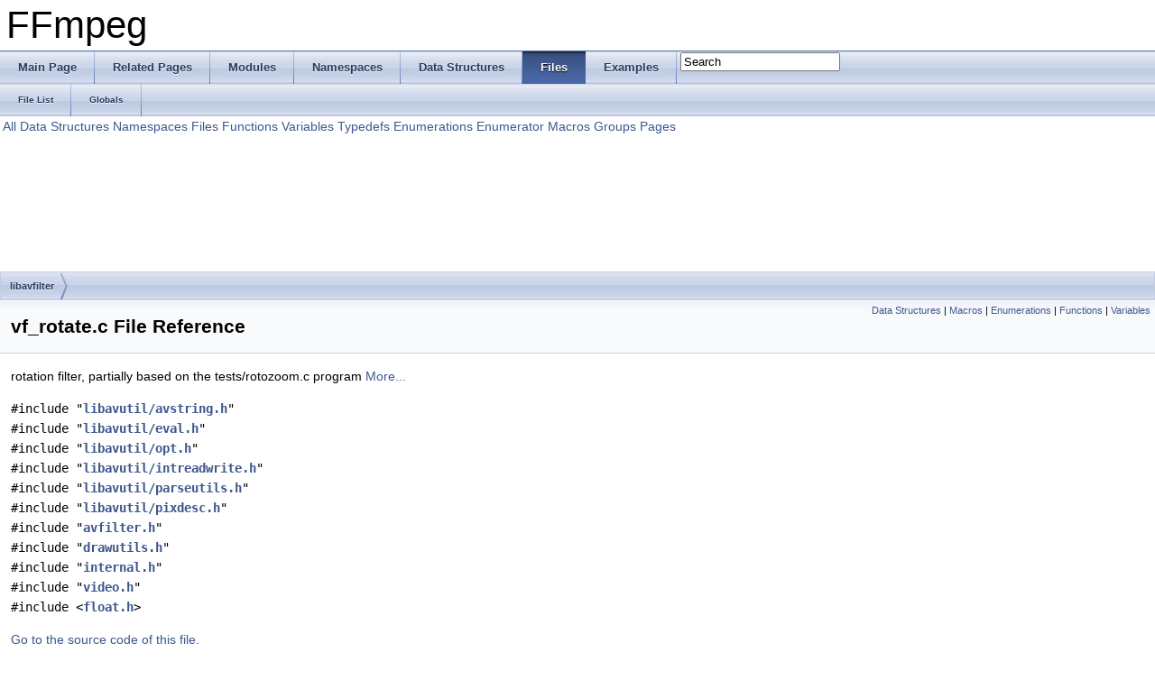

--- FILE ---
content_type: text/html
request_url: https://ffmpeg.org/doxygen/3.2/vf__rotate_8c.html
body_size: 20994
content:
<!DOCTYPE html PUBLIC "-//W3C//DTD XHTML 1.0 Transitional//EN" "http://www.w3.org/TR/xhtml1/DTD/xhtml1-transitional.dtd">
<html xmlns="http://www.w3.org/1999/xhtml">
<head>
<meta http-equiv="Content-Type" content="text/xhtml;charset=UTF-8"/>
<meta http-equiv="X-UA-Compatible" content="IE=9"/>
<meta name="generator" content="Doxygen 1.8.6"/>
<title>FFmpeg: libavfilter/vf_rotate.c File Reference</title>
<link href="tabs.css" rel="stylesheet" type="text/css"/>
<script type="text/javascript" src="jquery.js"></script>
<script type="text/javascript" src="dynsections.js"></script>
<link href="search/search.css" rel="stylesheet" type="text/css"/>
<script type="text/javascript" src="search/search.js"></script>
<script type="text/javascript">
  $(document).ready(function() { searchBox.OnSelectItem(0); });
</script>
<link href="doxygen.css" rel="stylesheet" type="text/css" />
</head>
<body>
<div id="top"><!-- do not remove this div, it is closed by doxygen! -->
<div id="titlearea">
<table cellspacing="0" cellpadding="0">
 <tbody>
 <tr style="height: 56px;">
  <td style="padding-left: 0.5em;">
   <div id="projectname">FFmpeg
   </div>
  </td>
 </tr>
 </tbody>
</table>
</div>
<!-- end header part -->
<!-- Generated by Doxygen 1.8.6 -->
<script type="text/javascript">
var searchBox = new SearchBox("searchBox", "search",false,'Search');
</script>
  <div id="navrow1" class="tabs">
    <ul class="tablist">
      <li><a href="index.html"><span>Main&#160;Page</span></a></li>
      <li><a href="pages.html"><span>Related&#160;Pages</span></a></li>
      <li><a href="modules.html"><span>Modules</span></a></li>
      <li><a href="namespaces.html"><span>Namespaces</span></a></li>
      <li><a href="annotated.html"><span>Data&#160;Structures</span></a></li>
      <li class="current"><a href="files.html"><span>Files</span></a></li>
      <li><a href="examples.html"><span>Examples</span></a></li>
      <li>
        <div id="MSearchBox" class="MSearchBoxInactive">
        <span class="left">
          <img id="MSearchSelect" src="search/mag_sel.png"
               onmouseover="return searchBox.OnSearchSelectShow()"
               onmouseout="return searchBox.OnSearchSelectHide()"
               alt=""/>
          <input type="text" id="MSearchField" value="Search" accesskey="S"
               onfocus="searchBox.OnSearchFieldFocus(true)" 
               onblur="searchBox.OnSearchFieldFocus(false)" 
               onkeyup="searchBox.OnSearchFieldChange(event)"/>
          </span><span class="right">
            <a id="MSearchClose" href="javascript:searchBox.CloseResultsWindow()"><img id="MSearchCloseImg" border="0" src="search/close.png" alt=""/></a>
          </span>
        </div>
      </li>
    </ul>
  </div>
  <div id="navrow2" class="tabs2">
    <ul class="tablist">
      <li><a href="files.html"><span>File&#160;List</span></a></li>
      <li><a href="globals.html"><span>Globals</span></a></li>
    </ul>
  </div>
<!-- window showing the filter options -->
<div id="MSearchSelectWindow"
     onmouseover="return searchBox.OnSearchSelectShow()"
     onmouseout="return searchBox.OnSearchSelectHide()"
     onkeydown="return searchBox.OnSearchSelectKey(event)">
<a class="SelectItem" href="javascript:void(0)" onclick="searchBox.OnSelectItem(0)"><span class="SelectionMark">&#160;</span>All</a><a class="SelectItem" href="javascript:void(0)" onclick="searchBox.OnSelectItem(1)"><span class="SelectionMark">&#160;</span>Data Structures</a><a class="SelectItem" href="javascript:void(0)" onclick="searchBox.OnSelectItem(2)"><span class="SelectionMark">&#160;</span>Namespaces</a><a class="SelectItem" href="javascript:void(0)" onclick="searchBox.OnSelectItem(3)"><span class="SelectionMark">&#160;</span>Files</a><a class="SelectItem" href="javascript:void(0)" onclick="searchBox.OnSelectItem(4)"><span class="SelectionMark">&#160;</span>Functions</a><a class="SelectItem" href="javascript:void(0)" onclick="searchBox.OnSelectItem(5)"><span class="SelectionMark">&#160;</span>Variables</a><a class="SelectItem" href="javascript:void(0)" onclick="searchBox.OnSelectItem(6)"><span class="SelectionMark">&#160;</span>Typedefs</a><a class="SelectItem" href="javascript:void(0)" onclick="searchBox.OnSelectItem(7)"><span class="SelectionMark">&#160;</span>Enumerations</a><a class="SelectItem" href="javascript:void(0)" onclick="searchBox.OnSelectItem(8)"><span class="SelectionMark">&#160;</span>Enumerator</a><a class="SelectItem" href="javascript:void(0)" onclick="searchBox.OnSelectItem(9)"><span class="SelectionMark">&#160;</span>Macros</a><a class="SelectItem" href="javascript:void(0)" onclick="searchBox.OnSelectItem(10)"><span class="SelectionMark">&#160;</span>Groups</a><a class="SelectItem" href="javascript:void(0)" onclick="searchBox.OnSelectItem(11)"><span class="SelectionMark">&#160;</span>Pages</a></div>

<!-- iframe showing the search results (closed by default) -->
<div id="MSearchResultsWindow">
<iframe src="javascript:void(0)" frameborder="0" 
        name="MSearchResults" id="MSearchResults">
</iframe>
</div>

<div id="nav-path" class="navpath">
  <ul>
<li class="navelem"><a class="el" href="dir_07c4be17d34b4a7a38dbd1b8cb6b1e6c.html">libavfilter</a></li>  </ul>
</div>
</div><!-- top -->
<div class="header">
  <div class="summary">
<a href="#nested-classes">Data Structures</a> &#124;
<a href="#define-members">Macros</a> &#124;
<a href="#enum-members">Enumerations</a> &#124;
<a href="#func-members">Functions</a> &#124;
<a href="#var-members">Variables</a>  </div>
  <div class="headertitle">
<div class="title">vf_rotate.c File Reference</div>  </div>
</div><!--header-->
<div class="contents">

<p>rotation filter, partially based on the tests/rotozoom.c program  
<a href="#details">More...</a></p>
<div class="textblock"><code>#include &quot;<a class="el" href="avstring_8h_source.html">libavutil/avstring.h</a>&quot;</code><br/>
<code>#include &quot;<a class="el" href="eval_8h_source.html">libavutil/eval.h</a>&quot;</code><br/>
<code>#include &quot;<a class="el" href="opt_8h_source.html">libavutil/opt.h</a>&quot;</code><br/>
<code>#include &quot;<a class="el" href="intreadwrite_8h_source.html">libavutil/intreadwrite.h</a>&quot;</code><br/>
<code>#include &quot;<a class="el" href="parseutils_8h_source.html">libavutil/parseutils.h</a>&quot;</code><br/>
<code>#include &quot;<a class="el" href="pixdesc_8h_source.html">libavutil/pixdesc.h</a>&quot;</code><br/>
<code>#include &quot;<a class="el" href="avfilter_8h_source.html">avfilter.h</a>&quot;</code><br/>
<code>#include &quot;<a class="el" href="drawutils_8h_source.html">drawutils.h</a>&quot;</code><br/>
<code>#include &quot;<a class="el" href="libavfilter_2internal_8h_source.html">internal.h</a>&quot;</code><br/>
<code>#include &quot;<a class="el" href="video_8h_source.html">video.h</a>&quot;</code><br/>
<code>#include &lt;<a class="el" href="float_8h_source.html">float.h</a>&gt;</code><br/>
</div>
<p><a href="vf__rotate_8c_source.html">Go to the source code of this file.</a></p>
<table class="memberdecls">
<tr class="heading"><td colspan="2"><h2 class="groupheader"><a name="nested-classes"></a>
Data Structures</h2></td></tr>
<tr class="memitem:"><td class="memItemLeft" align="right" valign="top">struct &#160;</td><td class="memItemRight" valign="bottom"><a class="el" href="structRotContext.html">RotContext</a></td></tr>
<tr class="separator:"><td class="memSeparator" colspan="2">&#160;</td></tr>
<tr class="memitem:"><td class="memItemLeft" align="right" valign="top">struct &#160;</td><td class="memItemRight" valign="bottom"><a class="el" href="structThreadData.html">ThreadData</a></td></tr>
<tr class="separator:"><td class="memSeparator" colspan="2">&#160;</td></tr>
</table><table class="memberdecls">
<tr class="heading"><td colspan="2"><h2 class="groupheader"><a name="define-members"></a>
Macros</h2></td></tr>
<tr class="memitem:ad12dce0a7bf9d908b172a28155b3d261"><td class="memItemLeft" align="right" valign="top">#define&#160;</td><td class="memItemRight" valign="bottom"><a class="el" href="vf__rotate_8c.html#ad12dce0a7bf9d908b172a28155b3d261">OFFSET</a>(x)&#160;&#160;&#160;offsetof(<a class="el" href="structRotContext.html">RotContext</a>, x)</td></tr>
<tr class="separator:ad12dce0a7bf9d908b172a28155b3d261"><td class="memSeparator" colspan="2">&#160;</td></tr>
<tr class="memitem:a6ccad09b4a2a06ae178418fdccf5940d"><td class="memItemLeft" align="right" valign="top">#define&#160;</td><td class="memItemRight" valign="bottom"><a class="el" href="vf__rotate_8c.html#a6ccad09b4a2a06ae178418fdccf5940d">FLAGS</a>&#160;&#160;&#160;<a class="el" href="opt_8h.html#a1fa5f9ced9142668142f316b0aad2cfc">AV_OPT_FLAG_FILTERING_PARAM</a>|<a class="el" href="opt_8h.html#aaf3d0af9d7eca757034486a8eb896246">AV_OPT_FLAG_VIDEO_PARAM</a></td></tr>
<tr class="separator:a6ccad09b4a2a06ae178418fdccf5940d"><td class="memSeparator" colspan="2">&#160;</td></tr>
<tr class="memitem:a74c85b8c7da259c386188064eeebff82"><td class="memItemLeft" align="right" valign="top">#define&#160;</td><td class="memItemRight" valign="bottom"><a class="el" href="vf__rotate_8c.html#a74c85b8c7da259c386188064eeebff82">FIXP</a>&#160;&#160;&#160;(1&lt;&lt;16)</td></tr>
<tr class="separator:a74c85b8c7da259c386188064eeebff82"><td class="memSeparator" colspan="2">&#160;</td></tr>
<tr class="memitem:ad019c4e0df7004c83bc663d0dca6c1ea"><td class="memItemLeft" align="right" valign="top">#define&#160;</td><td class="memItemRight" valign="bottom"><a class="el" href="vf__rotate_8c.html#ad019c4e0df7004c83bc663d0dca6c1ea">FIXP2</a>&#160;&#160;&#160;(1&lt;&lt;20)</td></tr>
<tr class="separator:ad019c4e0df7004c83bc663d0dca6c1ea"><td class="memSeparator" colspan="2">&#160;</td></tr>
<tr class="memitem:a3959c074b35974830ac23d34823017e1"><td class="memItemLeft" align="right" valign="top">#define&#160;</td><td class="memItemRight" valign="bottom"><a class="el" href="vf__rotate_8c.html#a3959c074b35974830ac23d34823017e1">INT_PI</a>&#160;&#160;&#160;3294199</td></tr>
<tr class="separator:a3959c074b35974830ac23d34823017e1"><td class="memSeparator" colspan="2">&#160;</td></tr>
<tr class="memitem:a13f47d66f14ed5c3b781b1e039780ab7"><td class="memItemLeft" align="right" valign="top">#define&#160;</td><td class="memItemRight" valign="bottom"><a class="el" href="vf__rotate_8c.html#a13f47d66f14ed5c3b781b1e039780ab7">SET_SIZE_EXPR</a>(<a class="el" href="opengl__enc_8c.html#a09d548d751fcf0b9b67ea230712ae06c">name</a>, opt_name)</td></tr>
<tr class="separator:a13f47d66f14ed5c3b781b1e039780ab7"><td class="memSeparator" colspan="2">&#160;</td></tr>
<tr class="memitem:a7faf7794f8544e41483a755b5a68e3c1"><td class="memItemLeft" align="right" valign="top">#define&#160;</td><td class="memItemRight" valign="bottom"><a class="el" href="vf__rotate_8c.html#a7faf7794f8544e41483a755b5a68e3c1">TS2T</a>(ts, <a class="el" href="regdef_8h.html#a70597aa9a5baaa4676f9f8cbe306dae0">tb</a>)&#160;&#160;&#160;((ts) == <a class="el" href="group__lavu__time.html#ga2eaefe702f95f619ea6f2d08afa01be1">AV_NOPTS_VALUE</a> ? <a class="el" href="mathematics_8h.html#a8abfcc76130f3f991d124dd22d7e69bc">NAN</a> : (double)(ts)*<a class="el" href="group__lavu__math__rational.html#ga935dbbf6bde8dfe5fa7ddb1da582eb07">av_q2d</a>(<a class="el" href="regdef_8h.html#a70597aa9a5baaa4676f9f8cbe306dae0">tb</a>))</td></tr>
<tr class="separator:a7faf7794f8544e41483a755b5a68e3c1"><td class="memSeparator" colspan="2">&#160;</td></tr>
</table><table class="memberdecls">
<tr class="heading"><td colspan="2"><h2 class="groupheader"><a name="enum-members"></a>
Enumerations</h2></td></tr>
<tr class="memitem:a0b42c05f458bc5224a5ea9733b4494f5"><td class="memItemLeft" align="right" valign="top">enum &#160;</td><td class="memItemRight" valign="bottom"><a class="el" href="vf__rotate_8c.html#a0b42c05f458bc5224a5ea9733b4494f5">var_name</a> { <br/>
&#160;&#160;<a class="el" href="aeval_8c.html#a0b42c05f458bc5224a5ea9733b4494f5a38f919dcf84584e37dd2c940c7056665">VAR_CH</a>, 
<a class="el" href="aeval_8c.html#a0b42c05f458bc5224a5ea9733b4494f5a77b8652f05b02514600695e7db2fffec">VAR_N</a>, 
<a class="el" href="aeval_8c.html#a0b42c05f458bc5224a5ea9733b4494f5a215fadf769160ca6fc83014dabf439ef">VAR_NB_IN_CHANNELS</a>, 
<a class="el" href="aeval_8c.html#a0b42c05f458bc5224a5ea9733b4494f5aebfec39bb9b66d9c1c2d0117cb252bb8">VAR_NB_OUT_CHANNELS</a>, 
<br/>
&#160;&#160;<a class="el" href="aeval_8c.html#a0b42c05f458bc5224a5ea9733b4494f5ad3cb361166dea233fea9c3890ca64cbf">VAR_T</a>, 
<a class="el" href="aeval_8c.html#a0b42c05f458bc5224a5ea9733b4494f5ae3b509472cd648d59f56463c47c5314f">VAR_S</a>, 
<a class="el" href="aeval_8c.html#a0b42c05f458bc5224a5ea9733b4494f5a83bb3f201c4528b99efce748fbf8fecb">VAR_VARS_NB</a>, 
<a class="el" href="f__metadata_8c.html#a0b42c05f458bc5224a5ea9733b4494f5a5af12c54cbe04222a0e9880642f8d7cb">VAR_VALUE1</a>, 
<br/>
&#160;&#160;<a class="el" href="f__metadata_8c.html#a0b42c05f458bc5224a5ea9733b4494f5a667817990297a109c25472aeca4e4b48">VAR_VALUE2</a>, 
<a class="el" href="f__metadata_8c.html#a0b42c05f458bc5224a5ea9733b4494f5a83bb3f201c4528b99efce748fbf8fecb">VAR_VARS_NB</a>, 
<a class="el" href="f__select_8c.html#a0b42c05f458bc5224a5ea9733b4494f5a3d247a3e7b6703edf922f8288d9e4971">VAR_TB</a>, 
<a class="el" href="f__select_8c.html#a0b42c05f458bc5224a5ea9733b4494f5a292b3d684aa8c82d096c2b4068b827fe">VAR_PTS</a>, 
<br/>
&#160;&#160;<a class="el" href="f__select_8c.html#a0b42c05f458bc5224a5ea9733b4494f5aa81532c678c199f01068d898a8ea66e1">VAR_START_PTS</a>, 
<a class="el" href="f__select_8c.html#a0b42c05f458bc5224a5ea9733b4494f5acc8592390d3cbdf7a027e2beda890099">VAR_PREV_PTS</a>, 
<a class="el" href="f__select_8c.html#a0b42c05f458bc5224a5ea9733b4494f5a6cd37e5b0eaca525fb5c5ed5fd042fe4">VAR_PREV_SELECTED_PTS</a>, 
<a class="el" href="f__select_8c.html#a0b42c05f458bc5224a5ea9733b4494f5ad3cb361166dea233fea9c3890ca64cbf">VAR_T</a>, 
<br/>
&#160;&#160;<a class="el" href="f__select_8c.html#a0b42c05f458bc5224a5ea9733b4494f5a77cfe93b65721bd3356b27544010b923">VAR_START_T</a>, 
<a class="el" href="f__select_8c.html#a0b42c05f458bc5224a5ea9733b4494f5a68590190f004a8055c4ef1eb880c0171">VAR_PREV_T</a>, 
<a class="el" href="f__select_8c.html#a0b42c05f458bc5224a5ea9733b4494f5acab175639533e9c8c2c5e170cc7cff46">VAR_PREV_SELECTED_T</a>, 
<a class="el" href="f__select_8c.html#a0b42c05f458bc5224a5ea9733b4494f5a83c4d5c7178ddd23049beb779c69e534">VAR_PICT_TYPE</a>, 
<br/>
&#160;&#160;<a class="el" href="f__select_8c.html#a0b42c05f458bc5224a5ea9733b4494f5ac02c8a87b99bf084fefb0d47ea60b831">VAR_I</a>, 
<a class="el" href="f__select_8c.html#a0b42c05f458bc5224a5ea9733b4494f5aee13a08dc30a61b411bb34abffdff4c0">VAR_P</a>, 
<a class="el" href="f__select_8c.html#a0b42c05f458bc5224a5ea9733b4494f5aee7ebbb5c29a2295b116b2d4fe09f219">VAR_B</a>, 
<a class="el" href="f__select_8c.html#a0b42c05f458bc5224a5ea9733b4494f5ae3b509472cd648d59f56463c47c5314f">VAR_S</a>, 
<br/>
&#160;&#160;<a class="el" href="f__select_8c.html#a0b42c05f458bc5224a5ea9733b4494f5a928debeea9d00be5b570e951159ec624">VAR_SI</a>, 
<a class="el" href="f__select_8c.html#a0b42c05f458bc5224a5ea9733b4494f5a3f8cb2b4533051af13c5899eaa9b131f">VAR_SP</a>, 
<a class="el" href="f__select_8c.html#a0b42c05f458bc5224a5ea9733b4494f5a70cda1858f39fb4f89712c7eec8fdf41">VAR_BI</a>, 
<a class="el" href="f__select_8c.html#a0b42c05f458bc5224a5ea9733b4494f5ab65151adfe7c7efec066487cbb03cf3a">VAR_PICT_TYPE_I</a>, 
<br/>
&#160;&#160;<a class="el" href="f__select_8c.html#a0b42c05f458bc5224a5ea9733b4494f5aae4b4ad3280fa200041963c24166485f">VAR_PICT_TYPE_P</a>, 
<a class="el" href="f__select_8c.html#a0b42c05f458bc5224a5ea9733b4494f5a89f85b856203ad6c8683fb6c45f9c6d1">VAR_PICT_TYPE_B</a>, 
<a class="el" href="f__select_8c.html#a0b42c05f458bc5224a5ea9733b4494f5a2a00f037c3f571c1e758ede91588eb10">VAR_PICT_TYPE_S</a>, 
<a class="el" href="f__select_8c.html#a0b42c05f458bc5224a5ea9733b4494f5af0ffc957cdd4515e707135a3e220867c">VAR_PICT_TYPE_SI</a>, 
<br/>
&#160;&#160;<a class="el" href="f__select_8c.html#a0b42c05f458bc5224a5ea9733b4494f5a9d1422878983cf57f88aef06d0fae513">VAR_PICT_TYPE_SP</a>, 
<a class="el" href="f__select_8c.html#a0b42c05f458bc5224a5ea9733b4494f5a7ebd51622b46700ee7408158e7ad4cb5">VAR_PICT_TYPE_BI</a>, 
<a class="el" href="f__select_8c.html#a0b42c05f458bc5224a5ea9733b4494f5aad68d43d1650ca3534cfba1f21397f4e">VAR_INTERLACE_TYPE</a>, 
<a class="el" href="f__select_8c.html#a0b42c05f458bc5224a5ea9733b4494f5ae7c1b1faa6d0cf78a7122ed327dca3ab">VAR_INTERLACE_TYPE_P</a>, 
<br/>
&#160;&#160;<a class="el" href="f__select_8c.html#a0b42c05f458bc5224a5ea9733b4494f5ac92e78b9294d51465266014238a47312">VAR_INTERLACE_TYPE_T</a>, 
<a class="el" href="f__select_8c.html#a0b42c05f458bc5224a5ea9733b4494f5a34ae65267fc5f00587b11d05e2d802ca">VAR_INTERLACE_TYPE_B</a>, 
<a class="el" href="f__select_8c.html#a0b42c05f458bc5224a5ea9733b4494f5a0b303f858924804b08049057925bf72d">VAR_CONSUMED_SAMPLES_N</a>, 
<a class="el" href="f__select_8c.html#a0b42c05f458bc5224a5ea9733b4494f5a37bf9753463a1800110f64d2d0755ec9">VAR_SAMPLES_N</a>, 
<br/>
&#160;&#160;<a class="el" href="f__select_8c.html#a0b42c05f458bc5224a5ea9733b4494f5abfd826b9c9a325af6a33c62cb1603239">VAR_SAMPLE_RATE</a>, 
<a class="el" href="f__select_8c.html#a0b42c05f458bc5224a5ea9733b4494f5a77b8652f05b02514600695e7db2fffec">VAR_N</a>, 
<a class="el" href="f__select_8c.html#a0b42c05f458bc5224a5ea9733b4494f5a2364546aff657842906eed6239ed7394">VAR_SELECTED_N</a>, 
<a class="el" href="f__select_8c.html#a0b42c05f458bc5224a5ea9733b4494f5a38b198d3d6ff18b52aac50d08ab80db6">VAR_PREV_SELECTED_N</a>, 
<br/>
&#160;&#160;<a class="el" href="f__select_8c.html#a0b42c05f458bc5224a5ea9733b4494f5a3280d34732e40a2a045e3f89f3d1d38b">VAR_KEY</a>, 
<a class="el" href="f__select_8c.html#a0b42c05f458bc5224a5ea9733b4494f5a2c5af5bfd87758ad91dfcf94f7463a00">VAR_POS</a>, 
<a class="el" href="f__select_8c.html#a0b42c05f458bc5224a5ea9733b4494f5aef640397bafced4191ebab66262603c2">VAR_SCENE</a>, 
<a class="el" href="f__select_8c.html#a0b42c05f458bc5224a5ea9733b4494f5a5ad02dfc7f01938b222cfd990c21f37d">VAR_CONCATDEC_SELECT</a>, 
<br/>
&#160;&#160;<a class="el" href="f__select_8c.html#a0b42c05f458bc5224a5ea9733b4494f5a83bb3f201c4528b99efce748fbf8fecb">VAR_VARS_NB</a>, 
<a class="el" href="setpts_8c.html#a0b42c05f458bc5224a5ea9733b4494f5a351c4d9916835620ac994046217a0dca">VAR_FRAME_RATE</a>, 
<a class="el" href="setpts_8c.html#a0b42c05f458bc5224a5ea9733b4494f5a06fe3dc829581b8b743a31f285d5868a">VAR_INTERLACED</a>, 
<a class="el" href="setpts_8c.html#a0b42c05f458bc5224a5ea9733b4494f5a77b8652f05b02514600695e7db2fffec">VAR_N</a>, 
<br/>
&#160;&#160;<a class="el" href="setpts_8c.html#a0b42c05f458bc5224a5ea9733b4494f5a34eb01d8bd1f35d84cfdcdff0f448fa6">VAR_NB_CONSUMED_SAMPLES</a>, 
<a class="el" href="setpts_8c.html#a0b42c05f458bc5224a5ea9733b4494f5a156020389f8a83f229c537d746521e3d">VAR_NB_SAMPLES</a>, 
<a class="el" href="setpts_8c.html#a0b42c05f458bc5224a5ea9733b4494f5a2c5af5bfd87758ad91dfcf94f7463a00">VAR_POS</a>, 
<a class="el" href="setpts_8c.html#a0b42c05f458bc5224a5ea9733b4494f5aae9708c6a29735e6f9d3e32367aab5b6">VAR_PREV_INPTS</a>, 
<br/>
&#160;&#160;<a class="el" href="setpts_8c.html#a0b42c05f458bc5224a5ea9733b4494f5a07fe61b53ccc50740d8f9b82a5fe391c">VAR_PREV_INT</a>, 
<a class="el" href="setpts_8c.html#a0b42c05f458bc5224a5ea9733b4494f5a63db6b46556ac41590d8c7efeb7f1234">VAR_PREV_OUTPTS</a>, 
<a class="el" href="setpts_8c.html#a0b42c05f458bc5224a5ea9733b4494f5a8523c2392d1539f5d16fb7bdca61dbe2">VAR_PREV_OUTT</a>, 
<a class="el" href="setpts_8c.html#a0b42c05f458bc5224a5ea9733b4494f5a292b3d684aa8c82d096c2b4068b827fe">VAR_PTS</a>, 
<br/>
&#160;&#160;<a class="el" href="setpts_8c.html#a0b42c05f458bc5224a5ea9733b4494f5abfd826b9c9a325af6a33c62cb1603239">VAR_SAMPLE_RATE</a>, 
<a class="el" href="setpts_8c.html#a0b42c05f458bc5224a5ea9733b4494f5a185879d01aeb31791ae815b39845c443">VAR_STARTPTS</a>, 
<a class="el" href="setpts_8c.html#a0b42c05f458bc5224a5ea9733b4494f5ae3437a36b61f4b422216e40e65607d14">VAR_STARTT</a>, 
<a class="el" href="setpts_8c.html#a0b42c05f458bc5224a5ea9733b4494f5ad3cb361166dea233fea9c3890ca64cbf">VAR_T</a>, 
<br/>
&#160;&#160;<a class="el" href="setpts_8c.html#a0b42c05f458bc5224a5ea9733b4494f5a3d247a3e7b6703edf922f8288d9e4971">VAR_TB</a>, 
<a class="el" href="setpts_8c.html#a0b42c05f458bc5224a5ea9733b4494f5ae8ba81898d191049416a0391dd550358">VAR_RTCTIME</a>, 
<a class="el" href="setpts_8c.html#a0b42c05f458bc5224a5ea9733b4494f5ae4710edca0f6f98c244cca810c16b269">VAR_RTCSTART</a>, 
<a class="el" href="setpts_8c.html#a0b42c05f458bc5224a5ea9733b4494f5ae3b509472cd648d59f56463c47c5314f">VAR_S</a>, 
<br/>
&#160;&#160;<a class="el" href="setpts_8c.html#a0b42c05f458bc5224a5ea9733b4494f5a92b61b63d17a797d43ca44234454a7b3">VAR_SR</a>, 
<a class="el" href="setpts_8c.html#a0b42c05f458bc5224a5ea9733b4494f5a83bb3f201c4528b99efce748fbf8fecb">VAR_VARS_NB</a>, 
<a class="el" href="settb_8c.html#a0b42c05f458bc5224a5ea9733b4494f5a655dfbb83496b5bf1285897518b07fa3">VAR_AVTB</a>, 
<a class="el" href="settb_8c.html#a0b42c05f458bc5224a5ea9733b4494f5a3d1b1c0206d4b667b63b611db0cfb9c0">VAR_INTB</a>, 
<br/>
&#160;&#160;<a class="el" href="settb_8c.html#a0b42c05f458bc5224a5ea9733b4494f5a92b61b63d17a797d43ca44234454a7b3">VAR_SR</a>, 
<a class="el" href="settb_8c.html#a0b42c05f458bc5224a5ea9733b4494f5a83bb3f201c4528b99efce748fbf8fecb">VAR_VARS_NB</a>, 
<a class="el" href="vf__aspect_8c.html#a0b42c05f458bc5224a5ea9733b4494f5a7eae7bb74d6bedd452b35cfd157e4afc">VAR_W</a>, 
<a class="el" href="vf__aspect_8c.html#a0b42c05f458bc5224a5ea9733b4494f5a0ca6072d73e4d7727efd60233479cc74">VAR_H</a>, 
<br/>
&#160;&#160;<a class="el" href="vf__aspect_8c.html#a0b42c05f458bc5224a5ea9733b4494f5a7f3102fdf1bf7237ae5ff215a1e3c491">VAR_A</a>, 
<a class="el" href="vf__aspect_8c.html#a0b42c05f458bc5224a5ea9733b4494f5ac033e70b8a48e8cfc849f6c58a7efd06">VAR_DAR</a>, 
<a class="el" href="vf__aspect_8c.html#a0b42c05f458bc5224a5ea9733b4494f5a2f42ffc505135524a90e2a660a014cc4">VAR_SAR</a>, 
<a class="el" href="vf__aspect_8c.html#a0b42c05f458bc5224a5ea9733b4494f5aabc9a5a7d80f096f338b358cbc7c0d6c">VAR_HSUB</a>, 
<br/>
&#160;&#160;<a class="el" href="vf__aspect_8c.html#a0b42c05f458bc5224a5ea9733b4494f5a0fb9a1d1d6e222eae7e98c86573ccb6d">VAR_VSUB</a>, 
<a class="el" href="vf__aspect_8c.html#a0b42c05f458bc5224a5ea9733b4494f5a2a1f9ced3aa3302c4053067709ff6c3c">VARS_NB</a>, 
<a class="el" href="vf__boxblur_8c.html#a0b42c05f458bc5224a5ea9733b4494f5a7eae7bb74d6bedd452b35cfd157e4afc">VAR_W</a>, 
<a class="el" href="vf__boxblur_8c.html#a0b42c05f458bc5224a5ea9733b4494f5a0ca6072d73e4d7727efd60233479cc74">VAR_H</a>, 
<br/>
&#160;&#160;<a class="el" href="vf__boxblur_8c.html#a0b42c05f458bc5224a5ea9733b4494f5a7246c8500b4c75a6d0bed1a94bb82e1d">VAR_CW</a>, 
<a class="el" href="vf__boxblur_8c.html#a0b42c05f458bc5224a5ea9733b4494f5a38f919dcf84584e37dd2c940c7056665">VAR_CH</a>, 
<a class="el" href="vf__boxblur_8c.html#a0b42c05f458bc5224a5ea9733b4494f5aabc9a5a7d80f096f338b358cbc7c0d6c">VAR_HSUB</a>, 
<a class="el" href="vf__boxblur_8c.html#a0b42c05f458bc5224a5ea9733b4494f5a0fb9a1d1d6e222eae7e98c86573ccb6d">VAR_VSUB</a>, 
<br/>
&#160;&#160;<a class="el" href="vf__boxblur_8c.html#a0b42c05f458bc5224a5ea9733b4494f5a2a1f9ced3aa3302c4053067709ff6c3c">VARS_NB</a>, 
<a class="el" href="vf__crop_8c.html#a0b42c05f458bc5224a5ea9733b4494f5a3c934fe8fa7716da6751d541db8b0523">VAR_IN_W</a>, 
<a class="el" href="vf__crop_8c.html#a0b42c05f458bc5224a5ea9733b4494f5a4d3c67a3217821c2a09a380a77422789">VAR_IW</a>, 
<a class="el" href="vf__crop_8c.html#a0b42c05f458bc5224a5ea9733b4494f5ab91a8be5cd1634bd63a0839e6469fda5">VAR_IN_H</a>, 
<br/>
&#160;&#160;<a class="el" href="vf__crop_8c.html#a0b42c05f458bc5224a5ea9733b4494f5a7acae70ac8c1931d64a491df89ebc291">VAR_IH</a>, 
<a class="el" href="vf__crop_8c.html#a0b42c05f458bc5224a5ea9733b4494f5a880e11a4a0588f8e1f84e8ba182853f1">VAR_OUT_W</a>, 
<a class="el" href="vf__crop_8c.html#a0b42c05f458bc5224a5ea9733b4494f5a52272c176b7314a1b58a47eeedd73075">VAR_OW</a>, 
<a class="el" href="vf__crop_8c.html#a0b42c05f458bc5224a5ea9733b4494f5a1d5d09f8c2a42731d21ad740898d551c">VAR_OUT_H</a>, 
<br/>
&#160;&#160;<a class="el" href="vf__crop_8c.html#a0b42c05f458bc5224a5ea9733b4494f5a2f85eb26e17eda1554cb844c8220ad04">VAR_OH</a>, 
<a class="el" href="vf__crop_8c.html#a0b42c05f458bc5224a5ea9733b4494f5a7f3102fdf1bf7237ae5ff215a1e3c491">VAR_A</a>, 
<a class="el" href="vf__crop_8c.html#a0b42c05f458bc5224a5ea9733b4494f5a2f42ffc505135524a90e2a660a014cc4">VAR_SAR</a>, 
<a class="el" href="vf__crop_8c.html#a0b42c05f458bc5224a5ea9733b4494f5ac033e70b8a48e8cfc849f6c58a7efd06">VAR_DAR</a>, 
<br/>
&#160;&#160;<a class="el" href="vf__crop_8c.html#a0b42c05f458bc5224a5ea9733b4494f5aabc9a5a7d80f096f338b358cbc7c0d6c">VAR_HSUB</a>, 
<a class="el" href="vf__crop_8c.html#a0b42c05f458bc5224a5ea9733b4494f5a0fb9a1d1d6e222eae7e98c86573ccb6d">VAR_VSUB</a>, 
<a class="el" href="vf__crop_8c.html#a0b42c05f458bc5224a5ea9733b4494f5aafbddc610a49f2905bf3b5ac9ba02db4">VAR_X</a>, 
<a class="el" href="vf__crop_8c.html#a0b42c05f458bc5224a5ea9733b4494f5ae57f45406a155f5703b4803ab1b8af6e">VAR_Y</a>, 
<br/>
&#160;&#160;<a class="el" href="vf__crop_8c.html#a0b42c05f458bc5224a5ea9733b4494f5a77b8652f05b02514600695e7db2fffec">VAR_N</a>, 
<a class="el" href="vf__crop_8c.html#a0b42c05f458bc5224a5ea9733b4494f5a2c5af5bfd87758ad91dfcf94f7463a00">VAR_POS</a>, 
<a class="el" href="vf__crop_8c.html#a0b42c05f458bc5224a5ea9733b4494f5ad3cb361166dea233fea9c3890ca64cbf">VAR_T</a>, 
<a class="el" href="vf__crop_8c.html#a0b42c05f458bc5224a5ea9733b4494f5a83bb3f201c4528b99efce748fbf8fecb">VAR_VARS_NB</a>, 
<br/>
&#160;&#160;<a class="el" href="vf__drawbox_8c.html#a0b42c05f458bc5224a5ea9733b4494f5ac033e70b8a48e8cfc849f6c58a7efd06">VAR_DAR</a>, 
<a class="el" href="vf__drawbox_8c.html#a0b42c05f458bc5224a5ea9733b4494f5aabc9a5a7d80f096f338b358cbc7c0d6c">VAR_HSUB</a>, 
<a class="el" href="vf__drawbox_8c.html#a0b42c05f458bc5224a5ea9733b4494f5a0fb9a1d1d6e222eae7e98c86573ccb6d">VAR_VSUB</a>, 
<a class="el" href="vf__drawbox_8c.html#a0b42c05f458bc5224a5ea9733b4494f5ab91a8be5cd1634bd63a0839e6469fda5">VAR_IN_H</a>, 
<br/>
&#160;&#160;<a class="el" href="vf__drawbox_8c.html#a0b42c05f458bc5224a5ea9733b4494f5a7acae70ac8c1931d64a491df89ebc291">VAR_IH</a>, 
<a class="el" href="vf__drawbox_8c.html#a0b42c05f458bc5224a5ea9733b4494f5a3c934fe8fa7716da6751d541db8b0523">VAR_IN_W</a>, 
<a class="el" href="vf__drawbox_8c.html#a0b42c05f458bc5224a5ea9733b4494f5a4d3c67a3217821c2a09a380a77422789">VAR_IW</a>, 
<a class="el" href="vf__drawbox_8c.html#a0b42c05f458bc5224a5ea9733b4494f5a2f42ffc505135524a90e2a660a014cc4">VAR_SAR</a>, 
<br/>
&#160;&#160;<a class="el" href="vf__drawbox_8c.html#a0b42c05f458bc5224a5ea9733b4494f5aafbddc610a49f2905bf3b5ac9ba02db4">VAR_X</a>, 
<a class="el" href="vf__drawbox_8c.html#a0b42c05f458bc5224a5ea9733b4494f5ae57f45406a155f5703b4803ab1b8af6e">VAR_Y</a>, 
<a class="el" href="vf__drawbox_8c.html#a0b42c05f458bc5224a5ea9733b4494f5a0ca6072d73e4d7727efd60233479cc74">VAR_H</a>, 
<a class="el" href="vf__drawbox_8c.html#a0b42c05f458bc5224a5ea9733b4494f5a7eae7bb74d6bedd452b35cfd157e4afc">VAR_W</a>, 
<br/>
&#160;&#160;<a class="el" href="vf__drawbox_8c.html#a0b42c05f458bc5224a5ea9733b4494f5ad3cb361166dea233fea9c3890ca64cbf">VAR_T</a>, 
<a class="el" href="vf__drawbox_8c.html#a0b42c05f458bc5224a5ea9733b4494f5a7affe94a725eeb1773e8d2a8a322c69c">VAR_MAX</a>, 
<a class="el" href="vf__drawbox_8c.html#a0b42c05f458bc5224a5ea9733b4494f5a2a1f9ced3aa3302c4053067709ff6c3c">VARS_NB</a>, 
<a class="el" href="vf__drawtext_8c.html#a0b42c05f458bc5224a5ea9733b4494f5ac033e70b8a48e8cfc849f6c58a7efd06">VAR_DAR</a>, 
<br/>
&#160;&#160;<a class="el" href="vf__drawtext_8c.html#a0b42c05f458bc5224a5ea9733b4494f5aabc9a5a7d80f096f338b358cbc7c0d6c">VAR_HSUB</a>, 
<a class="el" href="vf__drawtext_8c.html#a0b42c05f458bc5224a5ea9733b4494f5a0fb9a1d1d6e222eae7e98c86573ccb6d">VAR_VSUB</a>, 
<a class="el" href="vf__drawtext_8c.html#a0b42c05f458bc5224a5ea9733b4494f5af698d50a592bfe9c02cd631df5e5b3af">VAR_LINE_H</a>, 
<a class="el" href="vf__drawtext_8c.html#a0b42c05f458bc5224a5ea9733b4494f5a51b3949b75ac2253690a9434410f4ea8">VAR_LH</a>, 
<br/>
&#160;&#160;<a class="el" href="vf__drawtext_8c.html#a0b42c05f458bc5224a5ea9733b4494f5a4b7443056b408570145cee407bde50e9">VAR_MAIN_H</a>, 
<a class="el" href="vf__drawtext_8c.html#a0b42c05f458bc5224a5ea9733b4494f5ae18ee42a3d9daa7361bbe344770b9b04">VAR_h</a>, 
<a class="el" href="vf__drawtext_8c.html#a0b42c05f458bc5224a5ea9733b4494f5a0ca6072d73e4d7727efd60233479cc74">VAR_H</a>, 
<a class="el" href="vf__drawtext_8c.html#a0b42c05f458bc5224a5ea9733b4494f5a6d01a36c14ca13261a24fdc75eac10c0">VAR_MAIN_W</a>, 
<br/>
&#160;&#160;<a class="el" href="vf__drawtext_8c.html#a0b42c05f458bc5224a5ea9733b4494f5a8298ad26480a8c847127a3e29b268f56">VAR_w</a>, 
<a class="el" href="vf__drawtext_8c.html#a0b42c05f458bc5224a5ea9733b4494f5a7eae7bb74d6bedd452b35cfd157e4afc">VAR_W</a>, 
<a class="el" href="vf__drawtext_8c.html#a0b42c05f458bc5224a5ea9733b4494f5a680c0f711839a702ada501a9dd061a6e">VAR_MAX_GLYPH_A</a>, 
<a class="el" href="vf__drawtext_8c.html#a0b42c05f458bc5224a5ea9733b4494f5a52f6adf9526c999cac4af126b0be7124">VAR_ASCENT</a>, 
<br/>
&#160;&#160;<a class="el" href="vf__drawtext_8c.html#a0b42c05f458bc5224a5ea9733b4494f5a3a41e6baf58bca5c9d04c7db67fa883e">VAR_MAX_GLYPH_D</a>, 
<a class="el" href="vf__drawtext_8c.html#a0b42c05f458bc5224a5ea9733b4494f5a23fa88768bb208ef067a2d9c60babe60">VAR_DESCENT</a>, 
<a class="el" href="vf__drawtext_8c.html#a0b42c05f458bc5224a5ea9733b4494f5af9faa8e1f1c7107c7655cbf4828b2069">VAR_MAX_GLYPH_H</a>, 
<a class="el" href="vf__drawtext_8c.html#a0b42c05f458bc5224a5ea9733b4494f5a6ae4be40ecdc9b22d3f4d2482f9eb13a">VAR_MAX_GLYPH_W</a>, 
<br/>
&#160;&#160;<a class="el" href="vf__drawtext_8c.html#a0b42c05f458bc5224a5ea9733b4494f5a77b8652f05b02514600695e7db2fffec">VAR_N</a>, 
<a class="el" href="vf__drawtext_8c.html#a0b42c05f458bc5224a5ea9733b4494f5a2f42ffc505135524a90e2a660a014cc4">VAR_SAR</a>, 
<a class="el" href="vf__drawtext_8c.html#a0b42c05f458bc5224a5ea9733b4494f5ad3cb361166dea233fea9c3890ca64cbf">VAR_T</a>, 
<a class="el" href="vf__drawtext_8c.html#a0b42c05f458bc5224a5ea9733b4494f5a22de3b6250d85d10777976c86ed93aba">VAR_TEXT_H</a>, 
<br/>
&#160;&#160;<a class="el" href="vf__drawtext_8c.html#a0b42c05f458bc5224a5ea9733b4494f5aa5d9167b2ecc06a964ab955ddbff5337">VAR_TH</a>, 
<a class="el" href="vf__drawtext_8c.html#a0b42c05f458bc5224a5ea9733b4494f5a62b69c346e91cce0adb70698283ccb56">VAR_TEXT_W</a>, 
<a class="el" href="vf__drawtext_8c.html#a0b42c05f458bc5224a5ea9733b4494f5a3e440013f170b733eab1abdc36b5a627">VAR_TW</a>, 
<a class="el" href="vf__drawtext_8c.html#a0b42c05f458bc5224a5ea9733b4494f5aafbddc610a49f2905bf3b5ac9ba02db4">VAR_X</a>, 
<br/>
&#160;&#160;<a class="el" href="vf__drawtext_8c.html#a0b42c05f458bc5224a5ea9733b4494f5ae57f45406a155f5703b4803ab1b8af6e">VAR_Y</a>, 
<a class="el" href="vf__drawtext_8c.html#a0b42c05f458bc5224a5ea9733b4494f5a83c4d5c7178ddd23049beb779c69e534">VAR_PICT_TYPE</a>, 
<a class="el" href="vf__drawtext_8c.html#a0b42c05f458bc5224a5ea9733b4494f5a83bb3f201c4528b99efce748fbf8fecb">VAR_VARS_NB</a>, 
<a class="el" href="vf__eq_8h.html#a0b42c05f458bc5224a5ea9733b4494f5a77b8652f05b02514600695e7db2fffec">VAR_N</a>, 
<br/>
&#160;&#160;<a class="el" href="vf__eq_8h.html#a0b42c05f458bc5224a5ea9733b4494f5a2c5af5bfd87758ad91dfcf94f7463a00">VAR_POS</a>, 
<a class="el" href="vf__eq_8h.html#a0b42c05f458bc5224a5ea9733b4494f5aab8f7bcc68c269b0d549bdf2b647a693">VAR_R</a>, 
<a class="el" href="vf__eq_8h.html#a0b42c05f458bc5224a5ea9733b4494f5ad3cb361166dea233fea9c3890ca64cbf">VAR_T</a>, 
<a class="el" href="vf__eq_8h.html#a0b42c05f458bc5224a5ea9733b4494f5a81f550adff3b435cf95e7297ea4f8bb5">VAR_NB</a>, 
<br/>
&#160;&#160;<a class="el" href="vf__hue_8c.html#a0b42c05f458bc5224a5ea9733b4494f5a77b8652f05b02514600695e7db2fffec">VAR_N</a>, 
<a class="el" href="vf__hue_8c.html#a0b42c05f458bc5224a5ea9733b4494f5a292b3d684aa8c82d096c2b4068b827fe">VAR_PTS</a>, 
<a class="el" href="vf__hue_8c.html#a0b42c05f458bc5224a5ea9733b4494f5aab8f7bcc68c269b0d549bdf2b647a693">VAR_R</a>, 
<a class="el" href="vf__hue_8c.html#a0b42c05f458bc5224a5ea9733b4494f5ad3cb361166dea233fea9c3890ca64cbf">VAR_T</a>, 
<br/>
&#160;&#160;<a class="el" href="vf__hue_8c.html#a0b42c05f458bc5224a5ea9733b4494f5a3d247a3e7b6703edf922f8288d9e4971">VAR_TB</a>, 
<a class="el" href="vf__hue_8c.html#a0b42c05f458bc5224a5ea9733b4494f5a81f550adff3b435cf95e7297ea4f8bb5">VAR_NB</a>, 
<a class="el" href="vf__lut_8c.html#a0b42c05f458bc5224a5ea9733b4494f5a7eae7bb74d6bedd452b35cfd157e4afc">VAR_W</a>, 
<a class="el" href="vf__lut_8c.html#a0b42c05f458bc5224a5ea9733b4494f5a0ca6072d73e4d7727efd60233479cc74">VAR_H</a>, 
<br/>
&#160;&#160;<a class="el" href="vf__lut_8c.html#a0b42c05f458bc5224a5ea9733b4494f5a5787afddc880756b603f66284fff80d7">VAR_VAL</a>, 
<a class="el" href="vf__lut_8c.html#a0b42c05f458bc5224a5ea9733b4494f5acbea27c9d6f06ac0479f6eb5d74efa63">VAR_MAXVAL</a>, 
<a class="el" href="vf__lut_8c.html#a0b42c05f458bc5224a5ea9733b4494f5a9f2fe6450dc7201a6a3a0d05483bdcf5">VAR_MINVAL</a>, 
<a class="el" href="vf__lut_8c.html#a0b42c05f458bc5224a5ea9733b4494f5a91005e17ec13f3a285e2db6a75096a84">VAR_NEGVAL</a>, 
<br/>
&#160;&#160;<a class="el" href="vf__lut_8c.html#a0b42c05f458bc5224a5ea9733b4494f5a8f83f9c0b7e6faba3ac5dc3c9c5ed401">VAR_CLIPVAL</a>, 
<a class="el" href="vf__lut_8c.html#a0b42c05f458bc5224a5ea9733b4494f5a83bb3f201c4528b99efce748fbf8fecb">VAR_VARS_NB</a>, 
<a class="el" href="vf__lut2_8c.html#a0b42c05f458bc5224a5ea9733b4494f5a7eae7bb74d6bedd452b35cfd157e4afc">VAR_W</a>, 
<a class="el" href="vf__lut2_8c.html#a0b42c05f458bc5224a5ea9733b4494f5a0ca6072d73e4d7727efd60233479cc74">VAR_H</a>, 
<br/>
&#160;&#160;<a class="el" href="vf__lut2_8c.html#a0b42c05f458bc5224a5ea9733b4494f5aafbddc610a49f2905bf3b5ac9ba02db4">VAR_X</a>, 
<a class="el" href="vf__lut2_8c.html#a0b42c05f458bc5224a5ea9733b4494f5ae57f45406a155f5703b4803ab1b8af6e">VAR_Y</a>, 
<a class="el" href="vf__lut2_8c.html#a0b42c05f458bc5224a5ea9733b4494f5abd3b76db97367684510efa0388d109a0">VAR_BITDEPTHX</a>, 
<a class="el" href="vf__lut2_8c.html#a0b42c05f458bc5224a5ea9733b4494f5a11572d0d95aaa816beb32d48605afacf">VAR_BITDEPTHY</a>, 
<br/>
&#160;&#160;<a class="el" href="vf__lut2_8c.html#a0b42c05f458bc5224a5ea9733b4494f5a83bb3f201c4528b99efce748fbf8fecb">VAR_VARS_NB</a>, 
<a class="el" href="vf__overlay_8c.html#a0b42c05f458bc5224a5ea9733b4494f5a6d01a36c14ca13261a24fdc75eac10c0">VAR_MAIN_W</a>, 
<a class="el" href="vf__overlay_8c.html#a0b42c05f458bc5224a5ea9733b4494f5a72e7711ad198f1ee1846b8376e1a5e55">VAR_MW</a>, 
<a class="el" href="vf__overlay_8c.html#a0b42c05f458bc5224a5ea9733b4494f5a4b7443056b408570145cee407bde50e9">VAR_MAIN_H</a>, 
<br/>
&#160;&#160;<a class="el" href="vf__overlay_8c.html#a0b42c05f458bc5224a5ea9733b4494f5ad3add168ad69cb2b7f409d571625562e">VAR_MH</a>, 
<a class="el" href="vf__overlay_8c.html#a0b42c05f458bc5224a5ea9733b4494f5ae8234ac4cbcbe9dd5c5ef33f5ef20fa8">VAR_OVERLAY_W</a>, 
<a class="el" href="vf__overlay_8c.html#a0b42c05f458bc5224a5ea9733b4494f5a52272c176b7314a1b58a47eeedd73075">VAR_OW</a>, 
<a class="el" href="vf__overlay_8c.html#a0b42c05f458bc5224a5ea9733b4494f5a6c8c14c624a79952720e79494895baab">VAR_OVERLAY_H</a>, 
<br/>
&#160;&#160;<a class="el" href="vf__overlay_8c.html#a0b42c05f458bc5224a5ea9733b4494f5a2f85eb26e17eda1554cb844c8220ad04">VAR_OH</a>, 
<a class="el" href="vf__overlay_8c.html#a0b42c05f458bc5224a5ea9733b4494f5aabc9a5a7d80f096f338b358cbc7c0d6c">VAR_HSUB</a>, 
<a class="el" href="vf__overlay_8c.html#a0b42c05f458bc5224a5ea9733b4494f5a0fb9a1d1d6e222eae7e98c86573ccb6d">VAR_VSUB</a>, 
<a class="el" href="vf__overlay_8c.html#a0b42c05f458bc5224a5ea9733b4494f5aafbddc610a49f2905bf3b5ac9ba02db4">VAR_X</a>, 
<br/>
&#160;&#160;<a class="el" href="vf__overlay_8c.html#a0b42c05f458bc5224a5ea9733b4494f5ae57f45406a155f5703b4803ab1b8af6e">VAR_Y</a>, 
<a class="el" href="vf__overlay_8c.html#a0b42c05f458bc5224a5ea9733b4494f5a77b8652f05b02514600695e7db2fffec">VAR_N</a>, 
<a class="el" href="vf__overlay_8c.html#a0b42c05f458bc5224a5ea9733b4494f5a2c5af5bfd87758ad91dfcf94f7463a00">VAR_POS</a>, 
<a class="el" href="vf__overlay_8c.html#a0b42c05f458bc5224a5ea9733b4494f5ad3cb361166dea233fea9c3890ca64cbf">VAR_T</a>, 
<br/>
&#160;&#160;<a class="el" href="vf__overlay_8c.html#a0b42c05f458bc5224a5ea9733b4494f5a83bb3f201c4528b99efce748fbf8fecb">VAR_VARS_NB</a>, 
<a class="el" href="vf__pad_8c.html#a0b42c05f458bc5224a5ea9733b4494f5a3c934fe8fa7716da6751d541db8b0523">VAR_IN_W</a>, 
<a class="el" href="vf__pad_8c.html#a0b42c05f458bc5224a5ea9733b4494f5a4d3c67a3217821c2a09a380a77422789">VAR_IW</a>, 
<a class="el" href="vf__pad_8c.html#a0b42c05f458bc5224a5ea9733b4494f5ab91a8be5cd1634bd63a0839e6469fda5">VAR_IN_H</a>, 
<br/>
&#160;&#160;<a class="el" href="vf__pad_8c.html#a0b42c05f458bc5224a5ea9733b4494f5a7acae70ac8c1931d64a491df89ebc291">VAR_IH</a>, 
<a class="el" href="vf__pad_8c.html#a0b42c05f458bc5224a5ea9733b4494f5a880e11a4a0588f8e1f84e8ba182853f1">VAR_OUT_W</a>, 
<a class="el" href="vf__pad_8c.html#a0b42c05f458bc5224a5ea9733b4494f5a52272c176b7314a1b58a47eeedd73075">VAR_OW</a>, 
<a class="el" href="vf__pad_8c.html#a0b42c05f458bc5224a5ea9733b4494f5a1d5d09f8c2a42731d21ad740898d551c">VAR_OUT_H</a>, 
<br/>
&#160;&#160;<a class="el" href="vf__pad_8c.html#a0b42c05f458bc5224a5ea9733b4494f5a2f85eb26e17eda1554cb844c8220ad04">VAR_OH</a>, 
<a class="el" href="vf__pad_8c.html#a0b42c05f458bc5224a5ea9733b4494f5aafbddc610a49f2905bf3b5ac9ba02db4">VAR_X</a>, 
<a class="el" href="vf__pad_8c.html#a0b42c05f458bc5224a5ea9733b4494f5ae57f45406a155f5703b4803ab1b8af6e">VAR_Y</a>, 
<a class="el" href="vf__pad_8c.html#a0b42c05f458bc5224a5ea9733b4494f5a7f3102fdf1bf7237ae5ff215a1e3c491">VAR_A</a>, 
<br/>
&#160;&#160;<a class="el" href="vf__pad_8c.html#a0b42c05f458bc5224a5ea9733b4494f5a2f42ffc505135524a90e2a660a014cc4">VAR_SAR</a>, 
<a class="el" href="vf__pad_8c.html#a0b42c05f458bc5224a5ea9733b4494f5ac033e70b8a48e8cfc849f6c58a7efd06">VAR_DAR</a>, 
<a class="el" href="vf__pad_8c.html#a0b42c05f458bc5224a5ea9733b4494f5aabc9a5a7d80f096f338b358cbc7c0d6c">VAR_HSUB</a>, 
<a class="el" href="vf__pad_8c.html#a0b42c05f458bc5224a5ea9733b4494f5a0fb9a1d1d6e222eae7e98c86573ccb6d">VAR_VSUB</a>, 
<br/>
&#160;&#160;<a class="el" href="vf__pad_8c.html#a0b42c05f458bc5224a5ea9733b4494f5a2a1f9ced3aa3302c4053067709ff6c3c">VARS_NB</a>, 
<a class="el" href="vf__rotate_8c.html#a0b42c05f458bc5224a5ea9733b4494f5a3c934fe8fa7716da6751d541db8b0523">VAR_IN_W</a>, 
<a class="el" href="vf__rotate_8c.html#a0b42c05f458bc5224a5ea9733b4494f5a4d3c67a3217821c2a09a380a77422789">VAR_IW</a>, 
<a class="el" href="vf__rotate_8c.html#a0b42c05f458bc5224a5ea9733b4494f5ab91a8be5cd1634bd63a0839e6469fda5">VAR_IN_H</a>, 
<br/>
&#160;&#160;<a class="el" href="vf__rotate_8c.html#a0b42c05f458bc5224a5ea9733b4494f5a7acae70ac8c1931d64a491df89ebc291">VAR_IH</a>, 
<a class="el" href="vf__rotate_8c.html#a0b42c05f458bc5224a5ea9733b4494f5a880e11a4a0588f8e1f84e8ba182853f1">VAR_OUT_W</a>, 
<a class="el" href="vf__rotate_8c.html#a0b42c05f458bc5224a5ea9733b4494f5a52272c176b7314a1b58a47eeedd73075">VAR_OW</a>, 
<a class="el" href="vf__rotate_8c.html#a0b42c05f458bc5224a5ea9733b4494f5a1d5d09f8c2a42731d21ad740898d551c">VAR_OUT_H</a>, 
<br/>
&#160;&#160;<a class="el" href="vf__rotate_8c.html#a0b42c05f458bc5224a5ea9733b4494f5a2f85eb26e17eda1554cb844c8220ad04">VAR_OH</a>, 
<a class="el" href="vf__rotate_8c.html#a0b42c05f458bc5224a5ea9733b4494f5aabc9a5a7d80f096f338b358cbc7c0d6c">VAR_HSUB</a>, 
<a class="el" href="vf__rotate_8c.html#a0b42c05f458bc5224a5ea9733b4494f5a0fb9a1d1d6e222eae7e98c86573ccb6d">VAR_VSUB</a>, 
<a class="el" href="vf__rotate_8c.html#a0b42c05f458bc5224a5ea9733b4494f5a77b8652f05b02514600695e7db2fffec">VAR_N</a>, 
<br/>
&#160;&#160;<a class="el" href="vf__rotate_8c.html#a0b42c05f458bc5224a5ea9733b4494f5ad3cb361166dea233fea9c3890ca64cbf">VAR_T</a>, 
<a class="el" href="vf__rotate_8c.html#a0b42c05f458bc5224a5ea9733b4494f5a83bb3f201c4528b99efce748fbf8fecb">VAR_VARS_NB</a>, 
<a class="el" href="vf__scale_8c.html#a0b42c05f458bc5224a5ea9733b4494f5a3c934fe8fa7716da6751d541db8b0523">VAR_IN_W</a>, 
<a class="el" href="vf__scale_8c.html#a0b42c05f458bc5224a5ea9733b4494f5a4d3c67a3217821c2a09a380a77422789">VAR_IW</a>, 
<br/>
&#160;&#160;<a class="el" href="vf__scale_8c.html#a0b42c05f458bc5224a5ea9733b4494f5ab91a8be5cd1634bd63a0839e6469fda5">VAR_IN_H</a>, 
<a class="el" href="vf__scale_8c.html#a0b42c05f458bc5224a5ea9733b4494f5a7acae70ac8c1931d64a491df89ebc291">VAR_IH</a>, 
<a class="el" href="vf__scale_8c.html#a0b42c05f458bc5224a5ea9733b4494f5a880e11a4a0588f8e1f84e8ba182853f1">VAR_OUT_W</a>, 
<a class="el" href="vf__scale_8c.html#a0b42c05f458bc5224a5ea9733b4494f5a52272c176b7314a1b58a47eeedd73075">VAR_OW</a>, 
<br/>
&#160;&#160;<a class="el" href="vf__scale_8c.html#a0b42c05f458bc5224a5ea9733b4494f5a1d5d09f8c2a42731d21ad740898d551c">VAR_OUT_H</a>, 
<a class="el" href="vf__scale_8c.html#a0b42c05f458bc5224a5ea9733b4494f5a2f85eb26e17eda1554cb844c8220ad04">VAR_OH</a>, 
<a class="el" href="vf__scale_8c.html#a0b42c05f458bc5224a5ea9733b4494f5a7f3102fdf1bf7237ae5ff215a1e3c491">VAR_A</a>, 
<a class="el" href="vf__scale_8c.html#a0b42c05f458bc5224a5ea9733b4494f5a2f42ffc505135524a90e2a660a014cc4">VAR_SAR</a>, 
<br/>
&#160;&#160;<a class="el" href="vf__scale_8c.html#a0b42c05f458bc5224a5ea9733b4494f5ac033e70b8a48e8cfc849f6c58a7efd06">VAR_DAR</a>, 
<a class="el" href="vf__scale_8c.html#a0b42c05f458bc5224a5ea9733b4494f5aabc9a5a7d80f096f338b358cbc7c0d6c">VAR_HSUB</a>, 
<a class="el" href="vf__scale_8c.html#a0b42c05f458bc5224a5ea9733b4494f5a0fb9a1d1d6e222eae7e98c86573ccb6d">VAR_VSUB</a>, 
<a class="el" href="vf__scale_8c.html#a0b42c05f458bc5224a5ea9733b4494f5a70231639cded63d8f6dc995f98c43cc4">VAR_OHSUB</a>, 
<br/>
&#160;&#160;<a class="el" href="vf__scale_8c.html#a0b42c05f458bc5224a5ea9733b4494f5a885b3e672febbf64e97787a7eded3aed">VAR_OVSUB</a>, 
<a class="el" href="vf__scale_8c.html#a0b42c05f458bc5224a5ea9733b4494f5a2a1f9ced3aa3302c4053067709ff6c3c">VARS_NB</a>, 
<a class="el" href="vf__scale__npp_8c.html#a0b42c05f458bc5224a5ea9733b4494f5a6bff0dce7b240e0f485215a91a66755b">VAR_PI</a>, 
<a class="el" href="vf__scale__npp_8c.html#a0b42c05f458bc5224a5ea9733b4494f5a79882202148132c6458dd9338998f7db">VAR_PHI</a>, 
<br/>
&#160;&#160;<a class="el" href="vf__scale__npp_8c.html#a0b42c05f458bc5224a5ea9733b4494f5aaa012f2930cc68fb98de7eaca7f8f3d6">VAR_E</a>, 
<a class="el" href="vf__scale__npp_8c.html#a0b42c05f458bc5224a5ea9733b4494f5a3c934fe8fa7716da6751d541db8b0523">VAR_IN_W</a>, 
<a class="el" href="vf__scale__npp_8c.html#a0b42c05f458bc5224a5ea9733b4494f5a4d3c67a3217821c2a09a380a77422789">VAR_IW</a>, 
<a class="el" href="vf__scale__npp_8c.html#a0b42c05f458bc5224a5ea9733b4494f5ab91a8be5cd1634bd63a0839e6469fda5">VAR_IN_H</a>, 
<br/>
&#160;&#160;<a class="el" href="vf__scale__npp_8c.html#a0b42c05f458bc5224a5ea9733b4494f5a7acae70ac8c1931d64a491df89ebc291">VAR_IH</a>, 
<a class="el" href="vf__scale__npp_8c.html#a0b42c05f458bc5224a5ea9733b4494f5a880e11a4a0588f8e1f84e8ba182853f1">VAR_OUT_W</a>, 
<a class="el" href="vf__scale__npp_8c.html#a0b42c05f458bc5224a5ea9733b4494f5a52272c176b7314a1b58a47eeedd73075">VAR_OW</a>, 
<a class="el" href="vf__scale__npp_8c.html#a0b42c05f458bc5224a5ea9733b4494f5a1d5d09f8c2a42731d21ad740898d551c">VAR_OUT_H</a>, 
<br/>
&#160;&#160;<a class="el" href="vf__scale__npp_8c.html#a0b42c05f458bc5224a5ea9733b4494f5a2f85eb26e17eda1554cb844c8220ad04">VAR_OH</a>, 
<a class="el" href="vf__scale__npp_8c.html#a0b42c05f458bc5224a5ea9733b4494f5a7f3102fdf1bf7237ae5ff215a1e3c491">VAR_A</a>, 
<a class="el" href="vf__scale__npp_8c.html#a0b42c05f458bc5224a5ea9733b4494f5ac033e70b8a48e8cfc849f6c58a7efd06">VAR_DAR</a>, 
<a class="el" href="vf__scale__npp_8c.html#a0b42c05f458bc5224a5ea9733b4494f5a2f42ffc505135524a90e2a660a014cc4">VAR_SAR</a>, 
<br/>
&#160;&#160;<a class="el" href="vf__scale__npp_8c.html#a0b42c05f458bc5224a5ea9733b4494f5a2a1f9ced3aa3302c4053067709ff6c3c">VARS_NB</a>, 
<a class="el" href="vf__vignette_8c.html#a0b42c05f458bc5224a5ea9733b4494f5a7eae7bb74d6bedd452b35cfd157e4afc">VAR_W</a>, 
<a class="el" href="vf__vignette_8c.html#a0b42c05f458bc5224a5ea9733b4494f5a0ca6072d73e4d7727efd60233479cc74">VAR_H</a>, 
<a class="el" href="vf__vignette_8c.html#a0b42c05f458bc5224a5ea9733b4494f5a77b8652f05b02514600695e7db2fffec">VAR_N</a>, 
<br/>
&#160;&#160;<a class="el" href="vf__vignette_8c.html#a0b42c05f458bc5224a5ea9733b4494f5a292b3d684aa8c82d096c2b4068b827fe">VAR_PTS</a>, 
<a class="el" href="vf__vignette_8c.html#a0b42c05f458bc5224a5ea9733b4494f5aab8f7bcc68c269b0d549bdf2b647a693">VAR_R</a>, 
<a class="el" href="vf__vignette_8c.html#a0b42c05f458bc5224a5ea9733b4494f5ad3cb361166dea233fea9c3890ca64cbf">VAR_T</a>, 
<a class="el" href="vf__vignette_8c.html#a0b42c05f458bc5224a5ea9733b4494f5a3d247a3e7b6703edf922f8288d9e4971">VAR_TB</a>, 
<br/>
&#160;&#160;<a class="el" href="vf__vignette_8c.html#a0b42c05f458bc5224a5ea9733b4494f5a81f550adff3b435cf95e7297ea4f8bb5">VAR_NB</a>, 
<a class="el" href="vf__zoompan_8c.html#a0b42c05f458bc5224a5ea9733b4494f5a3c934fe8fa7716da6751d541db8b0523">VAR_IN_W</a>, 
<a class="el" href="vf__zoompan_8c.html#a0b42c05f458bc5224a5ea9733b4494f5a4d3c67a3217821c2a09a380a77422789">VAR_IW</a>, 
<a class="el" href="vf__zoompan_8c.html#a0b42c05f458bc5224a5ea9733b4494f5ab91a8be5cd1634bd63a0839e6469fda5">VAR_IN_H</a>, 
<br/>
&#160;&#160;<a class="el" href="vf__zoompan_8c.html#a0b42c05f458bc5224a5ea9733b4494f5a7acae70ac8c1931d64a491df89ebc291">VAR_IH</a>, 
<a class="el" href="vf__zoompan_8c.html#a0b42c05f458bc5224a5ea9733b4494f5a880e11a4a0588f8e1f84e8ba182853f1">VAR_OUT_W</a>, 
<a class="el" href="vf__zoompan_8c.html#a0b42c05f458bc5224a5ea9733b4494f5a52272c176b7314a1b58a47eeedd73075">VAR_OW</a>, 
<a class="el" href="vf__zoompan_8c.html#a0b42c05f458bc5224a5ea9733b4494f5a1d5d09f8c2a42731d21ad740898d551c">VAR_OUT_H</a>, 
<br/>
&#160;&#160;<a class="el" href="vf__zoompan_8c.html#a0b42c05f458bc5224a5ea9733b4494f5a2f85eb26e17eda1554cb844c8220ad04">VAR_OH</a>, 
<a class="el" href="vf__zoompan_8c.html#a0b42c05f458bc5224a5ea9733b4494f5ae10e94be27f16fefbeb59f37a49fcb5d">VAR_IN</a>, 
<a class="el" href="vf__zoompan_8c.html#a0b42c05f458bc5224a5ea9733b4494f5ac512408ad14e44c88cb98ab87aa104d2">VAR_ON</a>, 
<a class="el" href="vf__zoompan_8c.html#a0b42c05f458bc5224a5ea9733b4494f5a8592c9b209e5e5577d4065e007a595e2">VAR_DURATION</a>, 
<br/>
&#160;&#160;<a class="el" href="vf__zoompan_8c.html#a0b42c05f458bc5224a5ea9733b4494f5a1e0bd0b24e114e17ff20ee898705f2ed">VAR_PDURATION</a>, 
<a class="el" href="vf__zoompan_8c.html#a0b42c05f458bc5224a5ea9733b4494f5a0f3157a01e9d14e140fcb16273c059da">VAR_TIME</a>, 
<a class="el" href="vf__zoompan_8c.html#a0b42c05f458bc5224a5ea9733b4494f5aac520e0d6a2342d39f4e6fe7247ad6db">VAR_FRAME</a>, 
<a class="el" href="vf__zoompan_8c.html#a0b42c05f458bc5224a5ea9733b4494f5ae50b635282b403ceebf6b88f35d42578">VAR_ZOOM</a>, 
<br/>
&#160;&#160;<a class="el" href="vf__zoompan_8c.html#a0b42c05f458bc5224a5ea9733b4494f5a5da4a6e17844d686b95bca19fd2c8004">VAR_PZOOM</a>, 
<a class="el" href="vf__zoompan_8c.html#a0b42c05f458bc5224a5ea9733b4494f5aafbddc610a49f2905bf3b5ac9ba02db4">VAR_X</a>, 
<a class="el" href="vf__zoompan_8c.html#a0b42c05f458bc5224a5ea9733b4494f5ab0c2085d02344d2445bf83def241b6d1">VAR_PX</a>, 
<a class="el" href="vf__zoompan_8c.html#a0b42c05f458bc5224a5ea9733b4494f5ae57f45406a155f5703b4803ab1b8af6e">VAR_Y</a>, 
<br/>
&#160;&#160;<a class="el" href="vf__zoompan_8c.html#a0b42c05f458bc5224a5ea9733b4494f5a77197dadd020df597cd89780836643b6">VAR_PY</a>, 
<a class="el" href="vf__zoompan_8c.html#a0b42c05f458bc5224a5ea9733b4494f5a7f3102fdf1bf7237ae5ff215a1e3c491">VAR_A</a>, 
<a class="el" href="vf__zoompan_8c.html#a0b42c05f458bc5224a5ea9733b4494f5a2f42ffc505135524a90e2a660a014cc4">VAR_SAR</a>, 
<a class="el" href="vf__zoompan_8c.html#a0b42c05f458bc5224a5ea9733b4494f5ac033e70b8a48e8cfc849f6c58a7efd06">VAR_DAR</a>, 
<br/>
&#160;&#160;<a class="el" href="vf__zoompan_8c.html#a0b42c05f458bc5224a5ea9733b4494f5aabc9a5a7d80f096f338b358cbc7c0d6c">VAR_HSUB</a>, 
<a class="el" href="vf__zoompan_8c.html#a0b42c05f458bc5224a5ea9733b4494f5a0fb9a1d1d6e222eae7e98c86573ccb6d">VAR_VSUB</a>, 
<a class="el" href="vf__zoompan_8c.html#a0b42c05f458bc5224a5ea9733b4494f5a2a1f9ced3aa3302c4053067709ff6c3c">VARS_NB</a>, 
<a class="el" href="vf__zscale_8c.html#a0b42c05f458bc5224a5ea9733b4494f5a3c934fe8fa7716da6751d541db8b0523">VAR_IN_W</a>, 
<br/>
&#160;&#160;<a class="el" href="vf__zscale_8c.html#a0b42c05f458bc5224a5ea9733b4494f5a4d3c67a3217821c2a09a380a77422789">VAR_IW</a>, 
<a class="el" href="vf__zscale_8c.html#a0b42c05f458bc5224a5ea9733b4494f5ab91a8be5cd1634bd63a0839e6469fda5">VAR_IN_H</a>, 
<a class="el" href="vf__zscale_8c.html#a0b42c05f458bc5224a5ea9733b4494f5a7acae70ac8c1931d64a491df89ebc291">VAR_IH</a>, 
<a class="el" href="vf__zscale_8c.html#a0b42c05f458bc5224a5ea9733b4494f5a880e11a4a0588f8e1f84e8ba182853f1">VAR_OUT_W</a>, 
<br/>
&#160;&#160;<a class="el" href="vf__zscale_8c.html#a0b42c05f458bc5224a5ea9733b4494f5a52272c176b7314a1b58a47eeedd73075">VAR_OW</a>, 
<a class="el" href="vf__zscale_8c.html#a0b42c05f458bc5224a5ea9733b4494f5a1d5d09f8c2a42731d21ad740898d551c">VAR_OUT_H</a>, 
<a class="el" href="vf__zscale_8c.html#a0b42c05f458bc5224a5ea9733b4494f5a2f85eb26e17eda1554cb844c8220ad04">VAR_OH</a>, 
<a class="el" href="vf__zscale_8c.html#a0b42c05f458bc5224a5ea9733b4494f5a7f3102fdf1bf7237ae5ff215a1e3c491">VAR_A</a>, 
<br/>
&#160;&#160;<a class="el" href="vf__zscale_8c.html#a0b42c05f458bc5224a5ea9733b4494f5a2f42ffc505135524a90e2a660a014cc4">VAR_SAR</a>, 
<a class="el" href="vf__zscale_8c.html#a0b42c05f458bc5224a5ea9733b4494f5ac033e70b8a48e8cfc849f6c58a7efd06">VAR_DAR</a>, 
<a class="el" href="vf__zscale_8c.html#a0b42c05f458bc5224a5ea9733b4494f5aabc9a5a7d80f096f338b358cbc7c0d6c">VAR_HSUB</a>, 
<a class="el" href="vf__zscale_8c.html#a0b42c05f458bc5224a5ea9733b4494f5a0fb9a1d1d6e222eae7e98c86573ccb6d">VAR_VSUB</a>, 
<br/>
&#160;&#160;<a class="el" href="vf__zscale_8c.html#a0b42c05f458bc5224a5ea9733b4494f5a70231639cded63d8f6dc995f98c43cc4">VAR_OHSUB</a>, 
<a class="el" href="vf__zscale_8c.html#a0b42c05f458bc5224a5ea9733b4494f5a885b3e672febbf64e97787a7eded3aed">VAR_OVSUB</a>, 
<a class="el" href="vf__zscale_8c.html#a0b42c05f458bc5224a5ea9733b4494f5a2a1f9ced3aa3302c4053067709ff6c3c">VARS_NB</a>, 
<a class="el" href="libmodplug_8c.html#a0b42c05f458bc5224a5ea9733b4494f5aafbddc610a49f2905bf3b5ac9ba02db4">VAR_X</a>, 
<br/>
&#160;&#160;<a class="el" href="libmodplug_8c.html#a0b42c05f458bc5224a5ea9733b4494f5ae57f45406a155f5703b4803ab1b8af6e">VAR_Y</a>, 
<a class="el" href="libmodplug_8c.html#a0b42c05f458bc5224a5ea9733b4494f5a7eae7bb74d6bedd452b35cfd157e4afc">VAR_W</a>, 
<a class="el" href="libmodplug_8c.html#a0b42c05f458bc5224a5ea9733b4494f5a0ca6072d73e4d7727efd60233479cc74">VAR_H</a>, 
<a class="el" href="libmodplug_8c.html#a0b42c05f458bc5224a5ea9733b4494f5a0f3157a01e9d14e140fcb16273c059da">VAR_TIME</a>, 
<br/>
&#160;&#160;<a class="el" href="libmodplug_8c.html#a0b42c05f458bc5224a5ea9733b4494f5a114960405c103c0f18794a47d6004a91">VAR_SPEED</a>, 
<a class="el" href="libmodplug_8c.html#a0b42c05f458bc5224a5ea9733b4494f5a15df7d5b4f0184e6bfef5374063113dc">VAR_TEMPO</a>, 
<a class="el" href="libmodplug_8c.html#a0b42c05f458bc5224a5ea9733b4494f5adc5cd51ca223f4b014482f711d516fde">VAR_ORDER</a>, 
<a class="el" href="libmodplug_8c.html#a0b42c05f458bc5224a5ea9733b4494f5aa1350cc0efe206cbd966a4188c369e47">VAR_PATTERN</a>, 
<br/>
&#160;&#160;<a class="el" href="libmodplug_8c.html#a0b42c05f458bc5224a5ea9733b4494f5ae3187ce109c909956c67b9d83a57f0f7">VAR_ROW</a>, 
<a class="el" href="libmodplug_8c.html#a0b42c05f458bc5224a5ea9733b4494f5a83bb3f201c4528b99efce748fbf8fecb">VAR_VARS_NB</a>
<br/>
 }</td></tr>
<tr class="separator:a0b42c05f458bc5224a5ea9733b4494f5"><td class="memSeparator" colspan="2">&#160;</td></tr>
</table><table class="memberdecls">
<tr class="heading"><td colspan="2"><h2 class="groupheader"><a name="func-members"></a>
Functions</h2></td></tr>
<tr class="memitem:a61aadebbd16da7342cc8b4d529d2e3fe"><td class="memItemLeft" align="right" valign="top">&#160;</td><td class="memItemRight" valign="bottom"><a class="el" href="vf__rotate_8c.html#a61aadebbd16da7342cc8b4d529d2e3fe">AVFILTER_DEFINE_CLASS</a> (rotate)</td></tr>
<tr class="separator:a61aadebbd16da7342cc8b4d529d2e3fe"><td class="memSeparator" colspan="2">&#160;</td></tr>
<tr class="memitem:ab7cd5b404747a481115ce1d090fd11b8"><td class="memItemLeft" align="right" valign="top">static <a class="el" href="attributes_8h.html#abeeb324fff79a5335d36774704e2475c">av_cold</a> int&#160;</td><td class="memItemRight" valign="bottom"><a class="el" href="vf__rotate_8c.html#ab7cd5b404747a481115ce1d090fd11b8">init</a> (<a class="el" href="structAVFilterContext.html">AVFilterContext</a> *<a class="el" href="tests_2movenc_8c.html#a93cc7296f13f507c1fd7abd0db36b898">ctx</a>)</td></tr>
<tr class="separator:ab7cd5b404747a481115ce1d090fd11b8"><td class="memSeparator" colspan="2">&#160;</td></tr>
<tr class="memitem:abbead6cde1da3e72ce200578c426f1e6"><td class="memItemLeft" align="right" valign="top">static <a class="el" href="attributes_8h.html#abeeb324fff79a5335d36774704e2475c">av_cold</a> <a class="el" href="opengl__enc_8c.html#ac5958db46ec541224d0b0c2f10a941ac">void</a>&#160;</td><td class="memItemRight" valign="bottom"><a class="el" href="vf__rotate_8c.html#abbead6cde1da3e72ce200578c426f1e6">uninit</a> (<a class="el" href="structAVFilterContext.html">AVFilterContext</a> *<a class="el" href="tests_2movenc_8c.html#a93cc7296f13f507c1fd7abd0db36b898">ctx</a>)</td></tr>
<tr class="separator:abbead6cde1da3e72ce200578c426f1e6"><td class="memSeparator" colspan="2">&#160;</td></tr>
<tr class="memitem:a5b4e302dfe4b2ee5369f0278621acd5f"><td class="memItemLeft" align="right" valign="top">static int&#160;</td><td class="memItemRight" valign="bottom"><a class="el" href="vf__rotate_8c.html#a5b4e302dfe4b2ee5369f0278621acd5f">query_formats</a> (<a class="el" href="structAVFilterContext.html">AVFilterContext</a> *<a class="el" href="tests_2movenc_8c.html#a93cc7296f13f507c1fd7abd0db36b898">ctx</a>)</td></tr>
<tr class="separator:a5b4e302dfe4b2ee5369f0278621acd5f"><td class="memSeparator" colspan="2">&#160;</td></tr>
<tr class="memitem:a352def5fa1aef5e84ec95d8a58ea79d5"><td class="memItemLeft" align="right" valign="top">static double&#160;</td><td class="memItemRight" valign="bottom"><a class="el" href="vf__rotate_8c.html#a352def5fa1aef5e84ec95d8a58ea79d5">get_rotated_w</a> (<a class="el" href="opengl__enc_8c.html#ac5958db46ec541224d0b0c2f10a941ac">void</a> *opaque, double angle)</td></tr>
<tr class="separator:a352def5fa1aef5e84ec95d8a58ea79d5"><td class="memSeparator" colspan="2">&#160;</td></tr>
<tr class="memitem:a398673031e0959c5c419a3ffbd79178a"><td class="memItemLeft" align="right" valign="top">static double&#160;</td><td class="memItemRight" valign="bottom"><a class="el" href="vf__rotate_8c.html#a398673031e0959c5c419a3ffbd79178a">get_rotated_h</a> (<a class="el" href="opengl__enc_8c.html#ac5958db46ec541224d0b0c2f10a941ac">void</a> *opaque, double angle)</td></tr>
<tr class="separator:a398673031e0959c5c419a3ffbd79178a"><td class="memSeparator" colspan="2">&#160;</td></tr>
<tr class="memitem:a6708ab9482dc8f518742a1b6b00d5c86"><td class="memItemLeft" align="right" valign="top">static int64_t&#160;</td><td class="memItemRight" valign="bottom"><a class="el" href="vf__rotate_8c.html#a6708ab9482dc8f518742a1b6b00d5c86">int_sin</a> (int64_t <a class="el" href="h264pred__template_8c.html#a4124bc0a9335c27f086f24ba207a4912">a</a>)</td></tr>
<tr class="memdesc:a6708ab9482dc8f518742a1b6b00d5c86"><td class="mdescLeft">&#160;</td><td class="mdescRight">Compute the sin of a using integer values.  <a href="#a6708ab9482dc8f518742a1b6b00d5c86">More...</a><br/></td></tr>
<tr class="separator:a6708ab9482dc8f518742a1b6b00d5c86"><td class="memSeparator" colspan="2">&#160;</td></tr>
<tr class="memitem:a3779505b9ddbe44eae1380a802a85866"><td class="memItemLeft" align="right" valign="top">static <a class="el" href="audio__convert_8c.html#ae1affc9ca37cfb624959c866a73f83c2">uint8_t</a> *&#160;</td><td class="memItemRight" valign="bottom"><a class="el" href="vf__rotate_8c.html#a3779505b9ddbe44eae1380a802a85866">interpolate_bilinear8</a> (<a class="el" href="audio__convert_8c.html#ae1affc9ca37cfb624959c866a73f83c2">uint8_t</a> *dst_color, const <a class="el" href="audio__convert_8c.html#ae1affc9ca37cfb624959c866a73f83c2">uint8_t</a> *<a class="el" href="avxsynth__c_8h.html#a67caf60f8ec76e0adc7b693bfb651b66">src</a>, int src_linesize, int src_linestep, int x, int y, int max_x, int max_y)</td></tr>
<tr class="memdesc:a3779505b9ddbe44eae1380a802a85866"><td class="mdescLeft">&#160;</td><td class="mdescRight">Interpolate the color in src at position x and y using bilinear interpolation.  <a href="#a3779505b9ddbe44eae1380a802a85866">More...</a><br/></td></tr>
<tr class="separator:a3779505b9ddbe44eae1380a802a85866"><td class="memSeparator" colspan="2">&#160;</td></tr>
<tr class="memitem:a7d1f664a3d161c7dc00f2a2b1d9557a3"><td class="memItemLeft" align="right" valign="top">static <a class="el" href="audio__convert_8c.html#ae1affc9ca37cfb624959c866a73f83c2">uint8_t</a> *&#160;</td><td class="memItemRight" valign="bottom"><a class="el" href="vf__rotate_8c.html#a7d1f664a3d161c7dc00f2a2b1d9557a3">interpolate_bilinear16</a> (<a class="el" href="audio__convert_8c.html#ae1affc9ca37cfb624959c866a73f83c2">uint8_t</a> *dst_color, const <a class="el" href="audio__convert_8c.html#ae1affc9ca37cfb624959c866a73f83c2">uint8_t</a> *<a class="el" href="avxsynth__c_8h.html#a67caf60f8ec76e0adc7b693bfb651b66">src</a>, int src_linesize, int src_linestep, int x, int y, int max_x, int max_y)</td></tr>
<tr class="memdesc:a7d1f664a3d161c7dc00f2a2b1d9557a3"><td class="mdescLeft">&#160;</td><td class="mdescRight">Interpolate the color in src at position x and y using bilinear interpolation.  <a href="#a7d1f664a3d161c7dc00f2a2b1d9557a3">More...</a><br/></td></tr>
<tr class="separator:a7d1f664a3d161c7dc00f2a2b1d9557a3"><td class="memSeparator" colspan="2">&#160;</td></tr>
<tr class="memitem:a1bc6e09603911c4e18c2c4ca789f23db"><td class="memItemLeft" align="right" valign="top">static int&#160;</td><td class="memItemRight" valign="bottom"><a class="el" href="vf__rotate_8c.html#a1bc6e09603911c4e18c2c4ca789f23db">config_props</a> (<a class="el" href="structAVFilterLink.html">AVFilterLink</a> *outlink)</td></tr>
<tr class="separator:a1bc6e09603911c4e18c2c4ca789f23db"><td class="memSeparator" colspan="2">&#160;</td></tr>
<tr class="memitem:ab497ef452a68bdf6b8ceb0b7ac762089"><td class="memItemLeft" align="right" valign="top">static <a class="el" href="attributes_8h.html#a28f50f4c125959216885f01d56dbe866">av_always_inline</a> <a class="el" href="opengl__enc_8c.html#ac5958db46ec541224d0b0c2f10a941ac">void</a>&#160;</td><td class="memItemRight" valign="bottom"><a class="el" href="vf__rotate_8c.html#ab497ef452a68bdf6b8ceb0b7ac762089">copy_elem</a> (<a class="el" href="audio__convert_8c.html#ae1affc9ca37cfb624959c866a73f83c2">uint8_t</a> *pout, const <a class="el" href="audio__convert_8c.html#ae1affc9ca37cfb624959c866a73f83c2">uint8_t</a> *pin, int elem_size)</td></tr>
<tr class="separator:ab497ef452a68bdf6b8ceb0b7ac762089"><td class="memSeparator" colspan="2">&#160;</td></tr>
<tr class="memitem:ab3de41ce724dd71b92a4ab887dce6ffa"><td class="memItemLeft" align="right" valign="top">static <a class="el" href="attributes_8h.html#a28f50f4c125959216885f01d56dbe866">av_always_inline</a> <a class="el" href="opengl__enc_8c.html#ac5958db46ec541224d0b0c2f10a941ac">void</a>&#160;</td><td class="memItemRight" valign="bottom"><a class="el" href="vf__rotate_8c.html#ab3de41ce724dd71b92a4ab887dce6ffa">simple_rotate_internal</a> (<a class="el" href="audio__convert_8c.html#ae1affc9ca37cfb624959c866a73f83c2">uint8_t</a> *dst, const <a class="el" href="audio__convert_8c.html#ae1affc9ca37cfb624959c866a73f83c2">uint8_t</a> *<a class="el" href="avxsynth__c_8h.html#a67caf60f8ec76e0adc7b693bfb651b66">src</a>, int src_linesize, int angle, int elem_size, int <a class="el" href="vorbis__enc__data_8h.html#afed088663f8704004425cdae2120b9b3">len</a>)</td></tr>
<tr class="separator:ab3de41ce724dd71b92a4ab887dce6ffa"><td class="memSeparator" colspan="2">&#160;</td></tr>
<tr class="memitem:aae6867a294a1a04763422564eccd08bc"><td class="memItemLeft" align="right" valign="top">static <a class="el" href="attributes_8h.html#a28f50f4c125959216885f01d56dbe866">av_always_inline</a> <a class="el" href="opengl__enc_8c.html#ac5958db46ec541224d0b0c2f10a941ac">void</a>&#160;</td><td class="memItemRight" valign="bottom"><a class="el" href="vf__rotate_8c.html#aae6867a294a1a04763422564eccd08bc">simple_rotate</a> (<a class="el" href="audio__convert_8c.html#ae1affc9ca37cfb624959c866a73f83c2">uint8_t</a> *dst, const <a class="el" href="audio__convert_8c.html#ae1affc9ca37cfb624959c866a73f83c2">uint8_t</a> *<a class="el" href="avxsynth__c_8h.html#a67caf60f8ec76e0adc7b693bfb651b66">src</a>, int src_linesize, int angle, int elem_size, int <a class="el" href="vorbis__enc__data_8h.html#afed088663f8704004425cdae2120b9b3">len</a>)</td></tr>
<tr class="separator:aae6867a294a1a04763422564eccd08bc"><td class="memSeparator" colspan="2">&#160;</td></tr>
<tr class="memitem:abf431a8c0a1cbbf639b8734d3f475d99"><td class="memItemLeft" align="right" valign="top">static int&#160;</td><td class="memItemRight" valign="bottom"><a class="el" href="vf__rotate_8c.html#abf431a8c0a1cbbf639b8734d3f475d99">filter_slice</a> (<a class="el" href="structAVFilterContext.html">AVFilterContext</a> *<a class="el" href="tests_2movenc_8c.html#a93cc7296f13f507c1fd7abd0db36b898">ctx</a>, <a class="el" href="opengl__enc_8c.html#ac5958db46ec541224d0b0c2f10a941ac">void</a> *<a class="el" href="libavcodec_2jacosubdec_8c.html#ac3a73711fd7f8a50db1c4b62e41cf852">arg</a>, int job, int nb_jobs)</td></tr>
<tr class="separator:abf431a8c0a1cbbf639b8734d3f475d99"><td class="memSeparator" colspan="2">&#160;</td></tr>
<tr class="memitem:a9056c701b381ba84a4cebc5eb7c9d5b9"><td class="memItemLeft" align="right" valign="top">static int&#160;</td><td class="memItemRight" valign="bottom"><a class="el" href="vf__rotate_8c.html#a9056c701b381ba84a4cebc5eb7c9d5b9">filter_frame</a> (<a class="el" href="structAVFilterLink.html">AVFilterLink</a> *inlink, <a class="el" href="structAVFrame.html">AVFrame</a> *<a class="el" href="audio__convert_8c.html#a374bb0bba03cab664bd3187c3b5d09dd">in</a>)</td></tr>
<tr class="separator:a9056c701b381ba84a4cebc5eb7c9d5b9"><td class="memSeparator" colspan="2">&#160;</td></tr>
<tr class="memitem:ab523542a3916784efb8a058e6252ce5d"><td class="memItemLeft" align="right" valign="top">static int&#160;</td><td class="memItemRight" valign="bottom"><a class="el" href="vf__rotate_8c.html#ab523542a3916784efb8a058e6252ce5d">process_command</a> (<a class="el" href="structAVFilterContext.html">AVFilterContext</a> *<a class="el" href="tests_2movenc_8c.html#a93cc7296f13f507c1fd7abd0db36b898">ctx</a>, const char *cmd, const char *<a class="el" href="avisynth__c_8h.html#a68026e8546814670dd0cd181ed2308f9">args</a>, char *res, int res_len, int <a class="el" href="log_8c.html#ac8bf36fe0577cba66bccda3a6f7e80a4">flags</a>)</td></tr>
<tr class="separator:ab523542a3916784efb8a058e6252ce5d"><td class="memSeparator" colspan="2">&#160;</td></tr>
</table><table class="memberdecls">
<tr class="heading"><td colspan="2"><h2 class="groupheader"><a name="var-members"></a>
Variables</h2></td></tr>
<tr class="memitem:ab3fb46deaf62349c0aaa655d44a16032"><td class="memItemLeft" align="right" valign="top">static const char *const&#160;</td><td class="memItemRight" valign="bottom"><a class="el" href="vf__rotate_8c.html#ab3fb46deaf62349c0aaa655d44a16032">var_names</a> []</td></tr>
<tr class="separator:ab3fb46deaf62349c0aaa655d44a16032"><td class="memSeparator" colspan="2">&#160;</td></tr>
<tr class="memitem:ab5dde83a9a5bfdbcbf3ed8d7f44efee1"><td class="memItemLeft" align="right" valign="top">static const <a class="el" href="structAVOption.html">AVOption</a>&#160;</td><td class="memItemRight" valign="bottom"><a class="el" href="vf__rotate_8c.html#ab5dde83a9a5bfdbcbf3ed8d7f44efee1">rotate_options</a> []</td></tr>
<tr class="separator:ab5dde83a9a5bfdbcbf3ed8d7f44efee1"><td class="memSeparator" colspan="2">&#160;</td></tr>
<tr class="memitem:a4fdfb445772db0bf1b80e3abf37a9ee2"><td class="memItemLeft" align="right" valign="top">static double(*const&#160;</td><td class="memItemRight" valign="bottom"><a class="el" href="vf__rotate_8c.html#a4fdfb445772db0bf1b80e3abf37a9ee2">func1</a> [])(<a class="el" href="opengl__enc_8c.html#ac5958db46ec541224d0b0c2f10a941ac">void</a> *, double)</td></tr>
<tr class="separator:a4fdfb445772db0bf1b80e3abf37a9ee2"><td class="memSeparator" colspan="2">&#160;</td></tr>
<tr class="memitem:acf03e033890700140aff0865953bde92"><td class="memItemLeft" align="right" valign="top">static const char *const&#160;</td><td class="memItemRight" valign="bottom"><a class="el" href="vf__rotate_8c.html#acf03e033890700140aff0865953bde92">func1_names</a> []</td></tr>
<tr class="separator:acf03e033890700140aff0865953bde92"><td class="memSeparator" colspan="2">&#160;</td></tr>
<tr class="memitem:a1eeecbda0cb3faa9308b13cd9b3209bf"><td class="memItemLeft" align="right" valign="top">static const <a class="el" href="structAVFilterPad.html">AVFilterPad</a>&#160;</td><td class="memItemRight" valign="bottom"><a class="el" href="vf__rotate_8c.html#a1eeecbda0cb3faa9308b13cd9b3209bf">rotate_inputs</a> []</td></tr>
<tr class="separator:a1eeecbda0cb3faa9308b13cd9b3209bf"><td class="memSeparator" colspan="2">&#160;</td></tr>
<tr class="memitem:a82f93cab97d7f5cd7900341034b71850"><td class="memItemLeft" align="right" valign="top">static const <a class="el" href="structAVFilterPad.html">AVFilterPad</a>&#160;</td><td class="memItemRight" valign="bottom"><a class="el" href="vf__rotate_8c.html#a82f93cab97d7f5cd7900341034b71850">rotate_outputs</a> []</td></tr>
<tr class="separator:a82f93cab97d7f5cd7900341034b71850"><td class="memSeparator" colspan="2">&#160;</td></tr>
<tr class="memitem:a9a5d7460abbf712b5cde4e525868f7a2"><td class="memItemLeft" align="right" valign="top"><a class="el" href="structAVFilter.html">AVFilter</a>&#160;</td><td class="memItemRight" valign="bottom"><a class="el" href="vf__rotate_8c.html#a9a5d7460abbf712b5cde4e525868f7a2">ff_vf_rotate</a></td></tr>
<tr class="separator:a9a5d7460abbf712b5cde4e525868f7a2"><td class="memSeparator" colspan="2">&#160;</td></tr>
</table>
<a name="details" id="details"></a><h2 class="groupheader">Detailed Description</h2>
<div class="textblock"><p>rotation filter, partially based on the tests/rotozoom.c program </p>

<p>Definition in file <a class="el" href="vf__rotate_8c_source.html">vf_rotate.c</a>.</p>
</div><h2 class="groupheader">Macro Definition Documentation</h2>
<a class="anchor" id="ad12dce0a7bf9d908b172a28155b3d261"></a>
<div class="memitem">
<div class="memproto">
      <table class="memname">
        <tr>
          <td class="memname">#define OFFSET</td>
          <td>(</td>
          <td class="paramtype">&#160;</td>
          <td class="paramname">x</td><td>)</td>
          <td>&#160;&#160;&#160;offsetof(<a class="el" href="structRotContext.html">RotContext</a>, x)</td>
        </tr>
      </table>
</div><div class="memdoc">

<p>Definition at line <a class="el" href="vf__rotate_8c_source.html#l00095">95</a> of file <a class="el" href="vf__rotate_8c_source.html">vf_rotate.c</a>.</p>

</div>
</div>
<a class="anchor" id="a6ccad09b4a2a06ae178418fdccf5940d"></a>
<div class="memitem">
<div class="memproto">
      <table class="memname">
        <tr>
          <td class="memname">#define FLAGS&#160;&#160;&#160;<a class="el" href="opt_8h.html#a1fa5f9ced9142668142f316b0aad2cfc">AV_OPT_FLAG_FILTERING_PARAM</a>|<a class="el" href="opt_8h.html#aaf3d0af9d7eca757034486a8eb896246">AV_OPT_FLAG_VIDEO_PARAM</a></td>
        </tr>
      </table>
</div><div class="memdoc">

<p>Definition at line <a class="el" href="vf__rotate_8c_source.html#l00096">96</a> of file <a class="el" href="vf__rotate_8c_source.html">vf_rotate.c</a>.</p>

</div>
</div>
<a class="anchor" id="a74c85b8c7da259c386188064eeebff82"></a>
<div class="memitem">
<div class="memproto">
      <table class="memname">
        <tr>
          <td class="memname">#define FIXP&#160;&#160;&#160;(1&lt;&lt;16)</td>
        </tr>
      </table>
</div><div class="memdoc">

<p>Definition at line <a class="el" href="vf__rotate_8c_source.html#l00201">201</a> of file <a class="el" href="vf__rotate_8c_source.html">vf_rotate.c</a>.</p>

<p>Referenced by <a class="el" href="vf__rotate_8c_source.html#l00509">filter_frame()</a>, and <a class="el" href="vf__rotate_8c_source.html#l00419">filter_slice()</a>.</p>

</div>
</div>
<a class="anchor" id="ad019c4e0df7004c83bc663d0dca6c1ea"></a>
<div class="memitem">
<div class="memproto">
      <table class="memname">
        <tr>
          <td class="memname">#define FIXP2&#160;&#160;&#160;(1&lt;&lt;20)</td>
        </tr>
      </table>
</div><div class="memdoc">

<p>Definition at line <a class="el" href="vf__rotate_8c_source.html#l00202">202</a> of file <a class="el" href="vf__rotate_8c_source.html">vf_rotate.c</a>.</p>

<p>Referenced by <a class="el" href="vf__rotate_8c_source.html#l00209">int_sin()</a>.</p>

</div>
</div>
<a class="anchor" id="a3959c074b35974830ac23d34823017e1"></a>
<div class="memitem">
<div class="memproto">
      <table class="memname">
        <tr>
          <td class="memname">#define INT_PI&#160;&#160;&#160;3294199</td>
        </tr>
      </table>
</div><div class="memdoc">

<p>Definition at line <a class="el" href="vf__rotate_8c_source.html#l00203">203</a> of file <a class="el" href="vf__rotate_8c_source.html">vf_rotate.c</a>.</p>

<p>Referenced by <a class="el" href="vf__rotate_8c_source.html#l00509">filter_frame()</a>, and <a class="el" href="vf__rotate_8c_source.html#l00209">int_sin()</a>.</p>

</div>
</div>
<a class="anchor" id="a13f47d66f14ed5c3b781b1e039780ab7"></a>
<div class="memitem">
<div class="memproto">
      <table class="memname">
        <tr>
          <td class="memname">#define SET_SIZE_EXPR</td>
          <td>(</td>
          <td class="paramtype">&#160;</td>
          <td class="paramname"><a class="el" href="opengl__enc_8c.html#a09d548d751fcf0b9b67ea230712ae06c">name</a>, </td>
        </tr>
        <tr>
          <td class="paramkey"></td>
          <td></td>
          <td class="paramtype">&#160;</td>
          <td class="paramname">opt_name&#160;</td>
        </tr>
        <tr>
          <td></td>
          <td>)</td>
          <td></td><td></td>
        </tr>
      </table>
</div><div class="memdoc">
<b>Value:</b><div class="fragment"><div class="line"><span class="keywordflow">do</span> {                                         \</div>
<div class="line">    ret = <a class="code" href="eval_8c.html#aa84428f7671a45f5cc4ecbc73e6d1668">av_expr_parse_and_eval</a>(&amp;res, expr = rot-&gt;name##_expr_str,                \</div>
<div class="line">                                 <a class="code" href="vf__rotate_8c.html#ab3fb46deaf62349c0aaa655d44a16032">var_names</a>, rot-&gt;var_values,                       \</div>
<div class="line">                                 <a class="code" href="vf__rotate_8c.html#acf03e033890700140aff0865953bde92">func1_names</a>, <a class="code" href="vf__rotate_8c.html#a4fdfb445772db0bf1b80e3abf37a9ee2">func1</a>, <a class="code" href="coverity_8c.html#a070d2ce7b6bb7e5c05602aa8c308d0c4">NULL</a>, <a class="code" href="coverity_8c.html#a070d2ce7b6bb7e5c05602aa8c308d0c4">NULL</a>, rot, 0, <a class="code" href="tests_2movenc_8c.html#a93cc7296f13f507c1fd7abd0db36b898">ctx</a>);     <a class="code" href="vf__mcdeint_8c.html#a3f152987f74b9e44db00a2950a0ae5a5">\</a></div>
<div class="line"><a class="code" href="vf__mcdeint_8c.html#a3f152987f74b9e44db00a2950a0ae5a5">    if</a> (ret &lt; 0 || <a class="code" href="libm_8h.html#a2e1baae9134e580910322362dc23290e">isnan</a>(res) || <a class="code" href="libm_8h.html#a2a266c767456556e5c0da234b602b18b">isinf</a>(res) || res &lt;= 0) {                         <a class="code" href="tableprint__vlc_8h.html#af38b91523053c244564a94f1ef862c2c">\</a></div>
<div class="line"><a class="code" href="tableprint__vlc_8h.html#af38b91523053c244564a94f1ef862c2c">        av_log</a>(<a class="code" href="tests_2movenc_8c.html#a93cc7296f13f507c1fd7abd0db36b898">ctx</a>, <a class="code" href="group__lavu__log__constants.html#gaffe151ff4cd8a24b2e77ac8d9616c85c">AV_LOG_ERROR</a>,                                                  \</div>
<div class="line">               <span class="stringliteral">&quot;Error parsing or evaluating expression for option %s: &quot;</span>            \</div>
<div class="line">               <span class="stringliteral">&quot;invalid expression &#39;%s&#39; or non-positive or indefinite value %f\n&quot;</span>, \</div>
<div class="line">               opt_name, expr, res);                                               <a class="code" href="audio__convert_8c.html#a9717e7bbecb906637e86cef6da3d83c2">\</a></div>
<div class="line"><a class="code" href="audio__convert_8c.html#a9717e7bbecb906637e86cef6da3d83c2">        return</a> ret;                                                                \</div>
<div class="line">    }                                                                              \</div>
<div class="line">} <span class="keywordflow">while</span> (0)</div>
<div class="ttc" id="coverity_8c_html_a070d2ce7b6bb7e5c05602aa8c308d0c4"><div class="ttname"><a href="coverity_8c.html#a070d2ce7b6bb7e5c05602aa8c308d0c4">NULL</a></div><div class="ttdeci">#define NULL</div><div class="ttdef"><b>Definition:</b> <a href="coverity_8c_source.html#l00032">coverity.c:32</a></div></div>
<div class="ttc" id="vf__rotate_8c_html_acf03e033890700140aff0865953bde92"><div class="ttname"><a href="vf__rotate_8c.html#acf03e033890700140aff0865953bde92">func1_names</a></div><div class="ttdeci">static const char *const func1_names[]</div><div class="ttdef"><b>Definition:</b> <a href="vf__rotate_8c_source.html#l00195">vf_rotate.c:195</a></div></div>
<div class="ttc" id="libm_8h_html_a2a266c767456556e5c0da234b602b18b"><div class="ttname"><a href="libm_8h.html#a2a266c767456556e5c0da234b602b18b">isinf</a></div><div class="ttdeci">#define isinf(x)</div><div class="ttdef"><b>Definition:</b> <a href="libm_8h_source.html#l00317">libm.h:317</a></div></div>
<div class="ttc" id="tableprint__vlc_8h_html_af38b91523053c244564a94f1ef862c2c"><div class="ttname"><a href="tableprint__vlc_8h.html#af38b91523053c244564a94f1ef862c2c">av_log</a></div><div class="ttdeci">#define av_log(a,...)</div><div class="ttdef"><b>Definition:</b> <a href="tableprint__vlc_8h_source.html#l00028">tableprint_vlc.h:28</a></div></div>
<div class="ttc" id="eval_8c_html_aa84428f7671a45f5cc4ecbc73e6d1668"><div class="ttname"><a href="eval_8c.html#aa84428f7671a45f5cc4ecbc73e6d1668">av_expr_parse_and_eval</a></div><div class="ttdeci">int av_expr_parse_and_eval(double *d, const char *s, const char *const *const_names, const double *const_values, const char *const *func1_names, double(*const *funcs1)(void *, double), const char *const *func2_names, double(*const *funcs2)(void *, double, double), void *opaque, int log_offset, void *log_ctx)</div><div class="ttdoc">Parse and evaluate an expression. </div><div class="ttdef"><b>Definition:</b> <a href="eval_8c_source.html#l00723">eval.c:723</a></div></div>
<div class="ttc" id="group__lavu__log__constants_html_gaffe151ff4cd8a24b2e77ac8d9616c85c"><div class="ttname"><a href="group__lavu__log__constants.html#gaffe151ff4cd8a24b2e77ac8d9616c85c">AV_LOG_ERROR</a></div><div class="ttdeci">#define AV_LOG_ERROR</div><div class="ttdoc">Something went wrong and cannot losslessly be recovered. </div><div class="ttdef"><b>Definition:</b> <a href="log_8h_source.html#l00176">log.h:176</a></div></div>
<div class="ttc" id="vf__rotate_8c_html_a4fdfb445772db0bf1b80e3abf37a9ee2"><div class="ttname"><a href="vf__rotate_8c.html#a4fdfb445772db0bf1b80e3abf37a9ee2">func1</a></div><div class="ttdeci">static double(*const func1[])(void *, double)</div><div class="ttdef"><b>Definition:</b> <a href="vf__rotate_8c_source.html#l00189">vf_rotate.c:189</a></div></div>
<div class="ttc" id="audio__convert_8c_html_a9717e7bbecb906637e86cef6da3d83c2"><div class="ttname"><a href="audio__convert_8c.html#a9717e7bbecb906637e86cef6da3d83c2">return</a></div><div class="ttdeci">return</div><div class="ttdef"><b>Definition:</b> <a href="audio__convert_8c_source.html#l00415">audio_convert.c:415</a></div></div>
<div class="ttc" id="tests_2movenc_8c_html_a93cc7296f13f507c1fd7abd0db36b898"><div class="ttname"><a href="tests_2movenc_8c.html#a93cc7296f13f507c1fd7abd0db36b898">ctx</a></div><div class="ttdeci">AVFormatContext * ctx</div><div class="ttdef"><b>Definition:</b> <a href="tests_2movenc_8c_source.html#l00048">movenc.c:48</a></div></div>
<div class="ttc" id="libm_8h_html_a2e1baae9134e580910322362dc23290e"><div class="ttname"><a href="libm_8h.html#a2e1baae9134e580910322362dc23290e">isnan</a></div><div class="ttdeci">#define isnan(x)</div><div class="ttdef"><b>Definition:</b> <a href="libm_8h_source.html#l00340">libm.h:340</a></div></div>
<div class="ttc" id="vf__mcdeint_8c_html_a3f152987f74b9e44db00a2950a0ae5a5"><div class="ttname"><a href="vf__mcdeint_8c.html#a3f152987f74b9e44db00a2950a0ae5a5">if</a></div><div class="ttdeci">if(ret&lt; 0)</div><div class="ttdef"><b>Definition:</b> <a href="vf__mcdeint_8c_source.html#l00282">vf_mcdeint.c:282</a></div></div>
<div class="ttc" id="vf__rotate_8c_html_ab3fb46deaf62349c0aaa655d44a16032"><div class="ttname"><a href="vf__rotate_8c.html#ab3fb46deaf62349c0aaa655d44a16032">var_names</a></div><div class="ttdeci">static const char *const var_names[]</div><div class="ttdef"><b>Definition:</b> <a href="vf__rotate_8c_source.html#l00041">vf_rotate.c:41</a></div></div>
</div><!-- fragment -->
<p>Referenced by <a class="el" href="vf__rotate_8c_source.html#l00288">config_props()</a>.</p>

</div>
</div>
<a class="anchor" id="a7faf7794f8544e41483a755b5a68e3c1"></a>
<div class="memitem">
<div class="memproto">
      <table class="memname">
        <tr>
          <td class="memname">#define TS2T</td>
          <td>(</td>
          <td class="paramtype">&#160;</td>
          <td class="paramname">ts, </td>
        </tr>
        <tr>
          <td class="paramkey"></td>
          <td></td>
          <td class="paramtype">&#160;</td>
          <td class="paramname"><a class="el" href="regdef_8h.html#a70597aa9a5baaa4676f9f8cbe306dae0">tb</a>&#160;</td>
        </tr>
        <tr>
          <td></td>
          <td>)</td>
          <td></td><td>&#160;&#160;&#160;((ts) == <a class="el" href="group__lavu__time.html#ga2eaefe702f95f619ea6f2d08afa01be1">AV_NOPTS_VALUE</a> ? <a class="el" href="mathematics_8h.html#a8abfcc76130f3f991d124dd22d7e69bc">NAN</a> : (double)(ts)*<a class="el" href="group__lavu__math__rational.html#ga935dbbf6bde8dfe5fa7ddb1da582eb07">av_q2d</a>(<a class="el" href="regdef_8h.html#a70597aa9a5baaa4676f9f8cbe306dae0">tb</a>))</td>
        </tr>
      </table>
</div><div class="memdoc">

<p>Definition at line <a class="el" href="vf__rotate_8c_source.html#l00417">417</a> of file <a class="el" href="vf__rotate_8c_source.html">vf_rotate.c</a>.</p>

<p>Referenced by <a class="el" href="vf__rotate_8c_source.html#l00509">filter_frame()</a>.</p>

</div>
</div>
<h2 class="groupheader">Enumeration Type Documentation</h2>
<a class="anchor" id="a0b42c05f458bc5224a5ea9733b4494f5"></a>
<div class="memitem">
<div class="memproto">
      <table class="memname">
        <tr>
          <td class="memname">enum <a class="el" href="aeval_8c.html#a0b42c05f458bc5224a5ea9733b4494f5">var_name</a></td>
        </tr>
      </table>
</div><div class="memdoc">
<table class="fieldtable">
<tr><th colspan="2">Enumerator</th></tr><tr><td class="fieldname"><em><a class="anchor" id="a0b42c05f458bc5224a5ea9733b4494f5a38f919dcf84584e37dd2c940c7056665"></a>VAR_CH</em>&#160;</td><td class="fielddoc">
</td></tr>
<tr><td class="fieldname"><em><a class="anchor" id="a0b42c05f458bc5224a5ea9733b4494f5a77b8652f05b02514600695e7db2fffec"></a>VAR_N</em>&#160;</td><td class="fielddoc">
</td></tr>
<tr><td class="fieldname"><em><a class="anchor" id="a0b42c05f458bc5224a5ea9733b4494f5a215fadf769160ca6fc83014dabf439ef"></a>VAR_NB_IN_CHANNELS</em>&#160;</td><td class="fielddoc">
</td></tr>
<tr><td class="fieldname"><em><a class="anchor" id="a0b42c05f458bc5224a5ea9733b4494f5aebfec39bb9b66d9c1c2d0117cb252bb8"></a>VAR_NB_OUT_CHANNELS</em>&#160;</td><td class="fielddoc">
</td></tr>
<tr><td class="fieldname"><em><a class="anchor" id="a0b42c05f458bc5224a5ea9733b4494f5ad3cb361166dea233fea9c3890ca64cbf"></a>VAR_T</em>&#160;</td><td class="fielddoc">
</td></tr>
<tr><td class="fieldname"><em><a class="anchor" id="a0b42c05f458bc5224a5ea9733b4494f5ae3b509472cd648d59f56463c47c5314f"></a>VAR_S</em>&#160;</td><td class="fielddoc">
</td></tr>
<tr><td class="fieldname"><em><a class="anchor" id="a0b42c05f458bc5224a5ea9733b4494f5a83bb3f201c4528b99efce748fbf8fecb"></a>VAR_VARS_NB</em>&#160;</td><td class="fielddoc">
</td></tr>
<tr><td class="fieldname"><em><a class="anchor" id="a0b42c05f458bc5224a5ea9733b4494f5a5af12c54cbe04222a0e9880642f8d7cb"></a>VAR_VALUE1</em>&#160;</td><td class="fielddoc">
</td></tr>
<tr><td class="fieldname"><em><a class="anchor" id="a0b42c05f458bc5224a5ea9733b4494f5a667817990297a109c25472aeca4e4b48"></a>VAR_VALUE2</em>&#160;</td><td class="fielddoc">
</td></tr>
<tr><td class="fieldname"><em><a class="anchor" id="a0b42c05f458bc5224a5ea9733b4494f5a83bb3f201c4528b99efce748fbf8fecb"></a>VAR_VARS_NB</em>&#160;</td><td class="fielddoc">
</td></tr>
<tr><td class="fieldname"><em><a class="anchor" id="a0b42c05f458bc5224a5ea9733b4494f5a3d247a3e7b6703edf922f8288d9e4971"></a>VAR_TB</em>&#160;</td><td class="fielddoc">
</td></tr>
<tr><td class="fieldname"><em><a class="anchor" id="a0b42c05f458bc5224a5ea9733b4494f5a292b3d684aa8c82d096c2b4068b827fe"></a>VAR_PTS</em>&#160;</td><td class="fielddoc">
</td></tr>
<tr><td class="fieldname"><em><a class="anchor" id="a0b42c05f458bc5224a5ea9733b4494f5aa81532c678c199f01068d898a8ea66e1"></a>VAR_START_PTS</em>&#160;</td><td class="fielddoc">
</td></tr>
<tr><td class="fieldname"><em><a class="anchor" id="a0b42c05f458bc5224a5ea9733b4494f5acc8592390d3cbdf7a027e2beda890099"></a>VAR_PREV_PTS</em>&#160;</td><td class="fielddoc">
</td></tr>
<tr><td class="fieldname"><em><a class="anchor" id="a0b42c05f458bc5224a5ea9733b4494f5a6cd37e5b0eaca525fb5c5ed5fd042fe4"></a>VAR_PREV_SELECTED_PTS</em>&#160;</td><td class="fielddoc">
</td></tr>
<tr><td class="fieldname"><em><a class="anchor" id="a0b42c05f458bc5224a5ea9733b4494f5ad3cb361166dea233fea9c3890ca64cbf"></a>VAR_T</em>&#160;</td><td class="fielddoc">
</td></tr>
<tr><td class="fieldname"><em><a class="anchor" id="a0b42c05f458bc5224a5ea9733b4494f5a77cfe93b65721bd3356b27544010b923"></a>VAR_START_T</em>&#160;</td><td class="fielddoc">
</td></tr>
<tr><td class="fieldname"><em><a class="anchor" id="a0b42c05f458bc5224a5ea9733b4494f5a68590190f004a8055c4ef1eb880c0171"></a>VAR_PREV_T</em>&#160;</td><td class="fielddoc">
</td></tr>
<tr><td class="fieldname"><em><a class="anchor" id="a0b42c05f458bc5224a5ea9733b4494f5acab175639533e9c8c2c5e170cc7cff46"></a>VAR_PREV_SELECTED_T</em>&#160;</td><td class="fielddoc">
</td></tr>
<tr><td class="fieldname"><em><a class="anchor" id="a0b42c05f458bc5224a5ea9733b4494f5a83c4d5c7178ddd23049beb779c69e534"></a>VAR_PICT_TYPE</em>&#160;</td><td class="fielddoc">
</td></tr>
<tr><td class="fieldname"><em><a class="anchor" id="a0b42c05f458bc5224a5ea9733b4494f5ac02c8a87b99bf084fefb0d47ea60b831"></a>VAR_I</em>&#160;</td><td class="fielddoc">
</td></tr>
<tr><td class="fieldname"><em><a class="anchor" id="a0b42c05f458bc5224a5ea9733b4494f5aee13a08dc30a61b411bb34abffdff4c0"></a>VAR_P</em>&#160;</td><td class="fielddoc">
</td></tr>
<tr><td class="fieldname"><em><a class="anchor" id="a0b42c05f458bc5224a5ea9733b4494f5aee7ebbb5c29a2295b116b2d4fe09f219"></a>VAR_B</em>&#160;</td><td class="fielddoc">
</td></tr>
<tr><td class="fieldname"><em><a class="anchor" id="a0b42c05f458bc5224a5ea9733b4494f5ae3b509472cd648d59f56463c47c5314f"></a>VAR_S</em>&#160;</td><td class="fielddoc">
</td></tr>
<tr><td class="fieldname"><em><a class="anchor" id="a0b42c05f458bc5224a5ea9733b4494f5a928debeea9d00be5b570e951159ec624"></a>VAR_SI</em>&#160;</td><td class="fielddoc">
</td></tr>
<tr><td class="fieldname"><em><a class="anchor" id="a0b42c05f458bc5224a5ea9733b4494f5a3f8cb2b4533051af13c5899eaa9b131f"></a>VAR_SP</em>&#160;</td><td class="fielddoc">
</td></tr>
<tr><td class="fieldname"><em><a class="anchor" id="a0b42c05f458bc5224a5ea9733b4494f5a70cda1858f39fb4f89712c7eec8fdf41"></a>VAR_BI</em>&#160;</td><td class="fielddoc">
</td></tr>
<tr><td class="fieldname"><em><a class="anchor" id="a0b42c05f458bc5224a5ea9733b4494f5ab65151adfe7c7efec066487cbb03cf3a"></a>VAR_PICT_TYPE_I</em>&#160;</td><td class="fielddoc">
</td></tr>
<tr><td class="fieldname"><em><a class="anchor" id="a0b42c05f458bc5224a5ea9733b4494f5aae4b4ad3280fa200041963c24166485f"></a>VAR_PICT_TYPE_P</em>&#160;</td><td class="fielddoc">
</td></tr>
<tr><td class="fieldname"><em><a class="anchor" id="a0b42c05f458bc5224a5ea9733b4494f5a89f85b856203ad6c8683fb6c45f9c6d1"></a>VAR_PICT_TYPE_B</em>&#160;</td><td class="fielddoc">
</td></tr>
<tr><td class="fieldname"><em><a class="anchor" id="a0b42c05f458bc5224a5ea9733b4494f5a2a00f037c3f571c1e758ede91588eb10"></a>VAR_PICT_TYPE_S</em>&#160;</td><td class="fielddoc">
</td></tr>
<tr><td class="fieldname"><em><a class="anchor" id="a0b42c05f458bc5224a5ea9733b4494f5af0ffc957cdd4515e707135a3e220867c"></a>VAR_PICT_TYPE_SI</em>&#160;</td><td class="fielddoc">
</td></tr>
<tr><td class="fieldname"><em><a class="anchor" id="a0b42c05f458bc5224a5ea9733b4494f5a9d1422878983cf57f88aef06d0fae513"></a>VAR_PICT_TYPE_SP</em>&#160;</td><td class="fielddoc">
</td></tr>
<tr><td class="fieldname"><em><a class="anchor" id="a0b42c05f458bc5224a5ea9733b4494f5a7ebd51622b46700ee7408158e7ad4cb5"></a>VAR_PICT_TYPE_BI</em>&#160;</td><td class="fielddoc">
</td></tr>
<tr><td class="fieldname"><em><a class="anchor" id="a0b42c05f458bc5224a5ea9733b4494f5aad68d43d1650ca3534cfba1f21397f4e"></a>VAR_INTERLACE_TYPE</em>&#160;</td><td class="fielddoc">
</td></tr>
<tr><td class="fieldname"><em><a class="anchor" id="a0b42c05f458bc5224a5ea9733b4494f5ae7c1b1faa6d0cf78a7122ed327dca3ab"></a>VAR_INTERLACE_TYPE_P</em>&#160;</td><td class="fielddoc">
</td></tr>
<tr><td class="fieldname"><em><a class="anchor" id="a0b42c05f458bc5224a5ea9733b4494f5ac92e78b9294d51465266014238a47312"></a>VAR_INTERLACE_TYPE_T</em>&#160;</td><td class="fielddoc">
</td></tr>
<tr><td class="fieldname"><em><a class="anchor" id="a0b42c05f458bc5224a5ea9733b4494f5a34ae65267fc5f00587b11d05e2d802ca"></a>VAR_INTERLACE_TYPE_B</em>&#160;</td><td class="fielddoc">
</td></tr>
<tr><td class="fieldname"><em><a class="anchor" id="a0b42c05f458bc5224a5ea9733b4494f5a0b303f858924804b08049057925bf72d"></a>VAR_CONSUMED_SAMPLES_N</em>&#160;</td><td class="fielddoc">
</td></tr>
<tr><td class="fieldname"><em><a class="anchor" id="a0b42c05f458bc5224a5ea9733b4494f5a37bf9753463a1800110f64d2d0755ec9"></a>VAR_SAMPLES_N</em>&#160;</td><td class="fielddoc">
</td></tr>
<tr><td class="fieldname"><em><a class="anchor" id="a0b42c05f458bc5224a5ea9733b4494f5abfd826b9c9a325af6a33c62cb1603239"></a>VAR_SAMPLE_RATE</em>&#160;</td><td class="fielddoc">
</td></tr>
<tr><td class="fieldname"><em><a class="anchor" id="a0b42c05f458bc5224a5ea9733b4494f5a77b8652f05b02514600695e7db2fffec"></a>VAR_N</em>&#160;</td><td class="fielddoc">
</td></tr>
<tr><td class="fieldname"><em><a class="anchor" id="a0b42c05f458bc5224a5ea9733b4494f5a2364546aff657842906eed6239ed7394"></a>VAR_SELECTED_N</em>&#160;</td><td class="fielddoc">
</td></tr>
<tr><td class="fieldname"><em><a class="anchor" id="a0b42c05f458bc5224a5ea9733b4494f5a38b198d3d6ff18b52aac50d08ab80db6"></a>VAR_PREV_SELECTED_N</em>&#160;</td><td class="fielddoc">
</td></tr>
<tr><td class="fieldname"><em><a class="anchor" id="a0b42c05f458bc5224a5ea9733b4494f5a3280d34732e40a2a045e3f89f3d1d38b"></a>VAR_KEY</em>&#160;</td><td class="fielddoc">
</td></tr>
<tr><td class="fieldname"><em><a class="anchor" id="a0b42c05f458bc5224a5ea9733b4494f5a2c5af5bfd87758ad91dfcf94f7463a00"></a>VAR_POS</em>&#160;</td><td class="fielddoc">
</td></tr>
<tr><td class="fieldname"><em><a class="anchor" id="a0b42c05f458bc5224a5ea9733b4494f5aef640397bafced4191ebab66262603c2"></a>VAR_SCENE</em>&#160;</td><td class="fielddoc">
</td></tr>
<tr><td class="fieldname"><em><a class="anchor" id="a0b42c05f458bc5224a5ea9733b4494f5a5ad02dfc7f01938b222cfd990c21f37d"></a>VAR_CONCATDEC_SELECT</em>&#160;</td><td class="fielddoc">
</td></tr>
<tr><td class="fieldname"><em><a class="anchor" id="a0b42c05f458bc5224a5ea9733b4494f5a83bb3f201c4528b99efce748fbf8fecb"></a>VAR_VARS_NB</em>&#160;</td><td class="fielddoc">
</td></tr>
<tr><td class="fieldname"><em><a class="anchor" id="a0b42c05f458bc5224a5ea9733b4494f5a351c4d9916835620ac994046217a0dca"></a>VAR_FRAME_RATE</em>&#160;</td><td class="fielddoc">
</td></tr>
<tr><td class="fieldname"><em><a class="anchor" id="a0b42c05f458bc5224a5ea9733b4494f5a06fe3dc829581b8b743a31f285d5868a"></a>VAR_INTERLACED</em>&#160;</td><td class="fielddoc">
</td></tr>
<tr><td class="fieldname"><em><a class="anchor" id="a0b42c05f458bc5224a5ea9733b4494f5a77b8652f05b02514600695e7db2fffec"></a>VAR_N</em>&#160;</td><td class="fielddoc">
</td></tr>
<tr><td class="fieldname"><em><a class="anchor" id="a0b42c05f458bc5224a5ea9733b4494f5a34eb01d8bd1f35d84cfdcdff0f448fa6"></a>VAR_NB_CONSUMED_SAMPLES</em>&#160;</td><td class="fielddoc">
</td></tr>
<tr><td class="fieldname"><em><a class="anchor" id="a0b42c05f458bc5224a5ea9733b4494f5a156020389f8a83f229c537d746521e3d"></a>VAR_NB_SAMPLES</em>&#160;</td><td class="fielddoc">
</td></tr>
<tr><td class="fieldname"><em><a class="anchor" id="a0b42c05f458bc5224a5ea9733b4494f5a2c5af5bfd87758ad91dfcf94f7463a00"></a>VAR_POS</em>&#160;</td><td class="fielddoc">
</td></tr>
<tr><td class="fieldname"><em><a class="anchor" id="a0b42c05f458bc5224a5ea9733b4494f5aae9708c6a29735e6f9d3e32367aab5b6"></a>VAR_PREV_INPTS</em>&#160;</td><td class="fielddoc">
</td></tr>
<tr><td class="fieldname"><em><a class="anchor" id="a0b42c05f458bc5224a5ea9733b4494f5a07fe61b53ccc50740d8f9b82a5fe391c"></a>VAR_PREV_INT</em>&#160;</td><td class="fielddoc">
</td></tr>
<tr><td class="fieldname"><em><a class="anchor" id="a0b42c05f458bc5224a5ea9733b4494f5a63db6b46556ac41590d8c7efeb7f1234"></a>VAR_PREV_OUTPTS</em>&#160;</td><td class="fielddoc">
</td></tr>
<tr><td class="fieldname"><em><a class="anchor" id="a0b42c05f458bc5224a5ea9733b4494f5a8523c2392d1539f5d16fb7bdca61dbe2"></a>VAR_PREV_OUTT</em>&#160;</td><td class="fielddoc">
</td></tr>
<tr><td class="fieldname"><em><a class="anchor" id="a0b42c05f458bc5224a5ea9733b4494f5a292b3d684aa8c82d096c2b4068b827fe"></a>VAR_PTS</em>&#160;</td><td class="fielddoc">
</td></tr>
<tr><td class="fieldname"><em><a class="anchor" id="a0b42c05f458bc5224a5ea9733b4494f5abfd826b9c9a325af6a33c62cb1603239"></a>VAR_SAMPLE_RATE</em>&#160;</td><td class="fielddoc">
</td></tr>
<tr><td class="fieldname"><em><a class="anchor" id="a0b42c05f458bc5224a5ea9733b4494f5a185879d01aeb31791ae815b39845c443"></a>VAR_STARTPTS</em>&#160;</td><td class="fielddoc">
</td></tr>
<tr><td class="fieldname"><em><a class="anchor" id="a0b42c05f458bc5224a5ea9733b4494f5ae3437a36b61f4b422216e40e65607d14"></a>VAR_STARTT</em>&#160;</td><td class="fielddoc">
</td></tr>
<tr><td class="fieldname"><em><a class="anchor" id="a0b42c05f458bc5224a5ea9733b4494f5ad3cb361166dea233fea9c3890ca64cbf"></a>VAR_T</em>&#160;</td><td class="fielddoc">
</td></tr>
<tr><td class="fieldname"><em><a class="anchor" id="a0b42c05f458bc5224a5ea9733b4494f5a3d247a3e7b6703edf922f8288d9e4971"></a>VAR_TB</em>&#160;</td><td class="fielddoc">
</td></tr>
<tr><td class="fieldname"><em><a class="anchor" id="a0b42c05f458bc5224a5ea9733b4494f5ae8ba81898d191049416a0391dd550358"></a>VAR_RTCTIME</em>&#160;</td><td class="fielddoc">
</td></tr>
<tr><td class="fieldname"><em><a class="anchor" id="a0b42c05f458bc5224a5ea9733b4494f5ae4710edca0f6f98c244cca810c16b269"></a>VAR_RTCSTART</em>&#160;</td><td class="fielddoc">
</td></tr>
<tr><td class="fieldname"><em><a class="anchor" id="a0b42c05f458bc5224a5ea9733b4494f5ae3b509472cd648d59f56463c47c5314f"></a>VAR_S</em>&#160;</td><td class="fielddoc">
</td></tr>
<tr><td class="fieldname"><em><a class="anchor" id="a0b42c05f458bc5224a5ea9733b4494f5a92b61b63d17a797d43ca44234454a7b3"></a>VAR_SR</em>&#160;</td><td class="fielddoc">
</td></tr>
<tr><td class="fieldname"><em><a class="anchor" id="a0b42c05f458bc5224a5ea9733b4494f5a83bb3f201c4528b99efce748fbf8fecb"></a>VAR_VARS_NB</em>&#160;</td><td class="fielddoc">
</td></tr>
<tr><td class="fieldname"><em><a class="anchor" id="a0b42c05f458bc5224a5ea9733b4494f5a655dfbb83496b5bf1285897518b07fa3"></a>VAR_AVTB</em>&#160;</td><td class="fielddoc">
</td></tr>
<tr><td class="fieldname"><em><a class="anchor" id="a0b42c05f458bc5224a5ea9733b4494f5a3d1b1c0206d4b667b63b611db0cfb9c0"></a>VAR_INTB</em>&#160;</td><td class="fielddoc">
</td></tr>
<tr><td class="fieldname"><em><a class="anchor" id="a0b42c05f458bc5224a5ea9733b4494f5a92b61b63d17a797d43ca44234454a7b3"></a>VAR_SR</em>&#160;</td><td class="fielddoc">
</td></tr>
<tr><td class="fieldname"><em><a class="anchor" id="a0b42c05f458bc5224a5ea9733b4494f5a83bb3f201c4528b99efce748fbf8fecb"></a>VAR_VARS_NB</em>&#160;</td><td class="fielddoc">
</td></tr>
<tr><td class="fieldname"><em><a class="anchor" id="a0b42c05f458bc5224a5ea9733b4494f5a7eae7bb74d6bedd452b35cfd157e4afc"></a>VAR_W</em>&#160;</td><td class="fielddoc">
</td></tr>
<tr><td class="fieldname"><em><a class="anchor" id="a0b42c05f458bc5224a5ea9733b4494f5a0ca6072d73e4d7727efd60233479cc74"></a>VAR_H</em>&#160;</td><td class="fielddoc">
</td></tr>
<tr><td class="fieldname"><em><a class="anchor" id="a0b42c05f458bc5224a5ea9733b4494f5a7f3102fdf1bf7237ae5ff215a1e3c491"></a>VAR_A</em>&#160;</td><td class="fielddoc">
</td></tr>
<tr><td class="fieldname"><em><a class="anchor" id="a0b42c05f458bc5224a5ea9733b4494f5ac033e70b8a48e8cfc849f6c58a7efd06"></a>VAR_DAR</em>&#160;</td><td class="fielddoc">
</td></tr>
<tr><td class="fieldname"><em><a class="anchor" id="a0b42c05f458bc5224a5ea9733b4494f5a2f42ffc505135524a90e2a660a014cc4"></a>VAR_SAR</em>&#160;</td><td class="fielddoc">
</td></tr>
<tr><td class="fieldname"><em><a class="anchor" id="a0b42c05f458bc5224a5ea9733b4494f5aabc9a5a7d80f096f338b358cbc7c0d6c"></a>VAR_HSUB</em>&#160;</td><td class="fielddoc">
</td></tr>
<tr><td class="fieldname"><em><a class="anchor" id="a0b42c05f458bc5224a5ea9733b4494f5a0fb9a1d1d6e222eae7e98c86573ccb6d"></a>VAR_VSUB</em>&#160;</td><td class="fielddoc">
</td></tr>
<tr><td class="fieldname"><em><a class="anchor" id="a0b42c05f458bc5224a5ea9733b4494f5a2a1f9ced3aa3302c4053067709ff6c3c"></a>VARS_NB</em>&#160;</td><td class="fielddoc">
</td></tr>
<tr><td class="fieldname"><em><a class="anchor" id="a0b42c05f458bc5224a5ea9733b4494f5a7eae7bb74d6bedd452b35cfd157e4afc"></a>VAR_W</em>&#160;</td><td class="fielddoc">
</td></tr>
<tr><td class="fieldname"><em><a class="anchor" id="a0b42c05f458bc5224a5ea9733b4494f5a0ca6072d73e4d7727efd60233479cc74"></a>VAR_H</em>&#160;</td><td class="fielddoc">
</td></tr>
<tr><td class="fieldname"><em><a class="anchor" id="a0b42c05f458bc5224a5ea9733b4494f5a7246c8500b4c75a6d0bed1a94bb82e1d"></a>VAR_CW</em>&#160;</td><td class="fielddoc">
</td></tr>
<tr><td class="fieldname"><em><a class="anchor" id="a0b42c05f458bc5224a5ea9733b4494f5a38f919dcf84584e37dd2c940c7056665"></a>VAR_CH</em>&#160;</td><td class="fielddoc">
</td></tr>
<tr><td class="fieldname"><em><a class="anchor" id="a0b42c05f458bc5224a5ea9733b4494f5aabc9a5a7d80f096f338b358cbc7c0d6c"></a>VAR_HSUB</em>&#160;</td><td class="fielddoc">
</td></tr>
<tr><td class="fieldname"><em><a class="anchor" id="a0b42c05f458bc5224a5ea9733b4494f5a0fb9a1d1d6e222eae7e98c86573ccb6d"></a>VAR_VSUB</em>&#160;</td><td class="fielddoc">
</td></tr>
<tr><td class="fieldname"><em><a class="anchor" id="a0b42c05f458bc5224a5ea9733b4494f5a2a1f9ced3aa3302c4053067709ff6c3c"></a>VARS_NB</em>&#160;</td><td class="fielddoc">
</td></tr>
<tr><td class="fieldname"><em><a class="anchor" id="a0b42c05f458bc5224a5ea9733b4494f5a3c934fe8fa7716da6751d541db8b0523"></a>VAR_IN_W</em>&#160;</td><td class="fielddoc">
</td></tr>
<tr><td class="fieldname"><em><a class="anchor" id="a0b42c05f458bc5224a5ea9733b4494f5a4d3c67a3217821c2a09a380a77422789"></a>VAR_IW</em>&#160;</td><td class="fielddoc">
</td></tr>
<tr><td class="fieldname"><em><a class="anchor" id="a0b42c05f458bc5224a5ea9733b4494f5ab91a8be5cd1634bd63a0839e6469fda5"></a>VAR_IN_H</em>&#160;</td><td class="fielddoc">
</td></tr>
<tr><td class="fieldname"><em><a class="anchor" id="a0b42c05f458bc5224a5ea9733b4494f5a7acae70ac8c1931d64a491df89ebc291"></a>VAR_IH</em>&#160;</td><td class="fielddoc">
</td></tr>
<tr><td class="fieldname"><em><a class="anchor" id="a0b42c05f458bc5224a5ea9733b4494f5a880e11a4a0588f8e1f84e8ba182853f1"></a>VAR_OUT_W</em>&#160;</td><td class="fielddoc">
</td></tr>
<tr><td class="fieldname"><em><a class="anchor" id="a0b42c05f458bc5224a5ea9733b4494f5a52272c176b7314a1b58a47eeedd73075"></a>VAR_OW</em>&#160;</td><td class="fielddoc">
</td></tr>
<tr><td class="fieldname"><em><a class="anchor" id="a0b42c05f458bc5224a5ea9733b4494f5a1d5d09f8c2a42731d21ad740898d551c"></a>VAR_OUT_H</em>&#160;</td><td class="fielddoc">
</td></tr>
<tr><td class="fieldname"><em><a class="anchor" id="a0b42c05f458bc5224a5ea9733b4494f5a2f85eb26e17eda1554cb844c8220ad04"></a>VAR_OH</em>&#160;</td><td class="fielddoc">
</td></tr>
<tr><td class="fieldname"><em><a class="anchor" id="a0b42c05f458bc5224a5ea9733b4494f5a7f3102fdf1bf7237ae5ff215a1e3c491"></a>VAR_A</em>&#160;</td><td class="fielddoc">
</td></tr>
<tr><td class="fieldname"><em><a class="anchor" id="a0b42c05f458bc5224a5ea9733b4494f5a2f42ffc505135524a90e2a660a014cc4"></a>VAR_SAR</em>&#160;</td><td class="fielddoc">
</td></tr>
<tr><td class="fieldname"><em><a class="anchor" id="a0b42c05f458bc5224a5ea9733b4494f5ac033e70b8a48e8cfc849f6c58a7efd06"></a>VAR_DAR</em>&#160;</td><td class="fielddoc">
</td></tr>
<tr><td class="fieldname"><em><a class="anchor" id="a0b42c05f458bc5224a5ea9733b4494f5aabc9a5a7d80f096f338b358cbc7c0d6c"></a>VAR_HSUB</em>&#160;</td><td class="fielddoc">
</td></tr>
<tr><td class="fieldname"><em><a class="anchor" id="a0b42c05f458bc5224a5ea9733b4494f5a0fb9a1d1d6e222eae7e98c86573ccb6d"></a>VAR_VSUB</em>&#160;</td><td class="fielddoc">
</td></tr>
<tr><td class="fieldname"><em><a class="anchor" id="a0b42c05f458bc5224a5ea9733b4494f5aafbddc610a49f2905bf3b5ac9ba02db4"></a>VAR_X</em>&#160;</td><td class="fielddoc">
</td></tr>
<tr><td class="fieldname"><em><a class="anchor" id="a0b42c05f458bc5224a5ea9733b4494f5ae57f45406a155f5703b4803ab1b8af6e"></a>VAR_Y</em>&#160;</td><td class="fielddoc">
</td></tr>
<tr><td class="fieldname"><em><a class="anchor" id="a0b42c05f458bc5224a5ea9733b4494f5a77b8652f05b02514600695e7db2fffec"></a>VAR_N</em>&#160;</td><td class="fielddoc">
</td></tr>
<tr><td class="fieldname"><em><a class="anchor" id="a0b42c05f458bc5224a5ea9733b4494f5a2c5af5bfd87758ad91dfcf94f7463a00"></a>VAR_POS</em>&#160;</td><td class="fielddoc">
</td></tr>
<tr><td class="fieldname"><em><a class="anchor" id="a0b42c05f458bc5224a5ea9733b4494f5ad3cb361166dea233fea9c3890ca64cbf"></a>VAR_T</em>&#160;</td><td class="fielddoc">
</td></tr>
<tr><td class="fieldname"><em><a class="anchor" id="a0b42c05f458bc5224a5ea9733b4494f5a83bb3f201c4528b99efce748fbf8fecb"></a>VAR_VARS_NB</em>&#160;</td><td class="fielddoc">
</td></tr>
<tr><td class="fieldname"><em><a class="anchor" id="a0b42c05f458bc5224a5ea9733b4494f5ac033e70b8a48e8cfc849f6c58a7efd06"></a>VAR_DAR</em>&#160;</td><td class="fielddoc">
</td></tr>
<tr><td class="fieldname"><em><a class="anchor" id="a0b42c05f458bc5224a5ea9733b4494f5aabc9a5a7d80f096f338b358cbc7c0d6c"></a>VAR_HSUB</em>&#160;</td><td class="fielddoc">
</td></tr>
<tr><td class="fieldname"><em><a class="anchor" id="a0b42c05f458bc5224a5ea9733b4494f5a0fb9a1d1d6e222eae7e98c86573ccb6d"></a>VAR_VSUB</em>&#160;</td><td class="fielddoc">
</td></tr>
<tr><td class="fieldname"><em><a class="anchor" id="a0b42c05f458bc5224a5ea9733b4494f5ab91a8be5cd1634bd63a0839e6469fda5"></a>VAR_IN_H</em>&#160;</td><td class="fielddoc">
</td></tr>
<tr><td class="fieldname"><em><a class="anchor" id="a0b42c05f458bc5224a5ea9733b4494f5a7acae70ac8c1931d64a491df89ebc291"></a>VAR_IH</em>&#160;</td><td class="fielddoc">
</td></tr>
<tr><td class="fieldname"><em><a class="anchor" id="a0b42c05f458bc5224a5ea9733b4494f5a3c934fe8fa7716da6751d541db8b0523"></a>VAR_IN_W</em>&#160;</td><td class="fielddoc">
</td></tr>
<tr><td class="fieldname"><em><a class="anchor" id="a0b42c05f458bc5224a5ea9733b4494f5a4d3c67a3217821c2a09a380a77422789"></a>VAR_IW</em>&#160;</td><td class="fielddoc">
</td></tr>
<tr><td class="fieldname"><em><a class="anchor" id="a0b42c05f458bc5224a5ea9733b4494f5a2f42ffc505135524a90e2a660a014cc4"></a>VAR_SAR</em>&#160;</td><td class="fielddoc">
</td></tr>
<tr><td class="fieldname"><em><a class="anchor" id="a0b42c05f458bc5224a5ea9733b4494f5aafbddc610a49f2905bf3b5ac9ba02db4"></a>VAR_X</em>&#160;</td><td class="fielddoc">
</td></tr>
<tr><td class="fieldname"><em><a class="anchor" id="a0b42c05f458bc5224a5ea9733b4494f5ae57f45406a155f5703b4803ab1b8af6e"></a>VAR_Y</em>&#160;</td><td class="fielddoc">
</td></tr>
<tr><td class="fieldname"><em><a class="anchor" id="a0b42c05f458bc5224a5ea9733b4494f5a0ca6072d73e4d7727efd60233479cc74"></a>VAR_H</em>&#160;</td><td class="fielddoc">
</td></tr>
<tr><td class="fieldname"><em><a class="anchor" id="a0b42c05f458bc5224a5ea9733b4494f5a7eae7bb74d6bedd452b35cfd157e4afc"></a>VAR_W</em>&#160;</td><td class="fielddoc">
</td></tr>
<tr><td class="fieldname"><em><a class="anchor" id="a0b42c05f458bc5224a5ea9733b4494f5ad3cb361166dea233fea9c3890ca64cbf"></a>VAR_T</em>&#160;</td><td class="fielddoc">
</td></tr>
<tr><td class="fieldname"><em><a class="anchor" id="a0b42c05f458bc5224a5ea9733b4494f5a7affe94a725eeb1773e8d2a8a322c69c"></a>VAR_MAX</em>&#160;</td><td class="fielddoc">
</td></tr>
<tr><td class="fieldname"><em><a class="anchor" id="a0b42c05f458bc5224a5ea9733b4494f5a2a1f9ced3aa3302c4053067709ff6c3c"></a>VARS_NB</em>&#160;</td><td class="fielddoc">
</td></tr>
<tr><td class="fieldname"><em><a class="anchor" id="a0b42c05f458bc5224a5ea9733b4494f5ac033e70b8a48e8cfc849f6c58a7efd06"></a>VAR_DAR</em>&#160;</td><td class="fielddoc">
</td></tr>
<tr><td class="fieldname"><em><a class="anchor" id="a0b42c05f458bc5224a5ea9733b4494f5aabc9a5a7d80f096f338b358cbc7c0d6c"></a>VAR_HSUB</em>&#160;</td><td class="fielddoc">
</td></tr>
<tr><td class="fieldname"><em><a class="anchor" id="a0b42c05f458bc5224a5ea9733b4494f5a0fb9a1d1d6e222eae7e98c86573ccb6d"></a>VAR_VSUB</em>&#160;</td><td class="fielddoc">
</td></tr>
<tr><td class="fieldname"><em><a class="anchor" id="a0b42c05f458bc5224a5ea9733b4494f5af698d50a592bfe9c02cd631df5e5b3af"></a>VAR_LINE_H</em>&#160;</td><td class="fielddoc">
</td></tr>
<tr><td class="fieldname"><em><a class="anchor" id="a0b42c05f458bc5224a5ea9733b4494f5a51b3949b75ac2253690a9434410f4ea8"></a>VAR_LH</em>&#160;</td><td class="fielddoc">
</td></tr>
<tr><td class="fieldname"><em><a class="anchor" id="a0b42c05f458bc5224a5ea9733b4494f5a4b7443056b408570145cee407bde50e9"></a>VAR_MAIN_H</em>&#160;</td><td class="fielddoc">
</td></tr>
<tr><td class="fieldname"><em><a class="anchor" id="a0b42c05f458bc5224a5ea9733b4494f5ae18ee42a3d9daa7361bbe344770b9b04"></a>VAR_h</em>&#160;</td><td class="fielddoc">
</td></tr>
<tr><td class="fieldname"><em><a class="anchor" id="a0b42c05f458bc5224a5ea9733b4494f5a0ca6072d73e4d7727efd60233479cc74"></a>VAR_H</em>&#160;</td><td class="fielddoc">
</td></tr>
<tr><td class="fieldname"><em><a class="anchor" id="a0b42c05f458bc5224a5ea9733b4494f5a6d01a36c14ca13261a24fdc75eac10c0"></a>VAR_MAIN_W</em>&#160;</td><td class="fielddoc">
</td></tr>
<tr><td class="fieldname"><em><a class="anchor" id="a0b42c05f458bc5224a5ea9733b4494f5a8298ad26480a8c847127a3e29b268f56"></a>VAR_w</em>&#160;</td><td class="fielddoc">
</td></tr>
<tr><td class="fieldname"><em><a class="anchor" id="a0b42c05f458bc5224a5ea9733b4494f5a7eae7bb74d6bedd452b35cfd157e4afc"></a>VAR_W</em>&#160;</td><td class="fielddoc">
</td></tr>
<tr><td class="fieldname"><em><a class="anchor" id="a0b42c05f458bc5224a5ea9733b4494f5a680c0f711839a702ada501a9dd061a6e"></a>VAR_MAX_GLYPH_A</em>&#160;</td><td class="fielddoc">
</td></tr>
<tr><td class="fieldname"><em><a class="anchor" id="a0b42c05f458bc5224a5ea9733b4494f5a52f6adf9526c999cac4af126b0be7124"></a>VAR_ASCENT</em>&#160;</td><td class="fielddoc">
</td></tr>
<tr><td class="fieldname"><em><a class="anchor" id="a0b42c05f458bc5224a5ea9733b4494f5a3a41e6baf58bca5c9d04c7db67fa883e"></a>VAR_MAX_GLYPH_D</em>&#160;</td><td class="fielddoc">
</td></tr>
<tr><td class="fieldname"><em><a class="anchor" id="a0b42c05f458bc5224a5ea9733b4494f5a23fa88768bb208ef067a2d9c60babe60"></a>VAR_DESCENT</em>&#160;</td><td class="fielddoc">
</td></tr>
<tr><td class="fieldname"><em><a class="anchor" id="a0b42c05f458bc5224a5ea9733b4494f5af9faa8e1f1c7107c7655cbf4828b2069"></a>VAR_MAX_GLYPH_H</em>&#160;</td><td class="fielddoc">
</td></tr>
<tr><td class="fieldname"><em><a class="anchor" id="a0b42c05f458bc5224a5ea9733b4494f5a6ae4be40ecdc9b22d3f4d2482f9eb13a"></a>VAR_MAX_GLYPH_W</em>&#160;</td><td class="fielddoc">
</td></tr>
<tr><td class="fieldname"><em><a class="anchor" id="a0b42c05f458bc5224a5ea9733b4494f5a77b8652f05b02514600695e7db2fffec"></a>VAR_N</em>&#160;</td><td class="fielddoc">
</td></tr>
<tr><td class="fieldname"><em><a class="anchor" id="a0b42c05f458bc5224a5ea9733b4494f5a2f42ffc505135524a90e2a660a014cc4"></a>VAR_SAR</em>&#160;</td><td class="fielddoc">
</td></tr>
<tr><td class="fieldname"><em><a class="anchor" id="a0b42c05f458bc5224a5ea9733b4494f5ad3cb361166dea233fea9c3890ca64cbf"></a>VAR_T</em>&#160;</td><td class="fielddoc">
</td></tr>
<tr><td class="fieldname"><em><a class="anchor" id="a0b42c05f458bc5224a5ea9733b4494f5a22de3b6250d85d10777976c86ed93aba"></a>VAR_TEXT_H</em>&#160;</td><td class="fielddoc">
</td></tr>
<tr><td class="fieldname"><em><a class="anchor" id="a0b42c05f458bc5224a5ea9733b4494f5aa5d9167b2ecc06a964ab955ddbff5337"></a>VAR_TH</em>&#160;</td><td class="fielddoc">
</td></tr>
<tr><td class="fieldname"><em><a class="anchor" id="a0b42c05f458bc5224a5ea9733b4494f5a62b69c346e91cce0adb70698283ccb56"></a>VAR_TEXT_W</em>&#160;</td><td class="fielddoc">
</td></tr>
<tr><td class="fieldname"><em><a class="anchor" id="a0b42c05f458bc5224a5ea9733b4494f5a3e440013f170b733eab1abdc36b5a627"></a>VAR_TW</em>&#160;</td><td class="fielddoc">
</td></tr>
<tr><td class="fieldname"><em><a class="anchor" id="a0b42c05f458bc5224a5ea9733b4494f5aafbddc610a49f2905bf3b5ac9ba02db4"></a>VAR_X</em>&#160;</td><td class="fielddoc">
</td></tr>
<tr><td class="fieldname"><em><a class="anchor" id="a0b42c05f458bc5224a5ea9733b4494f5ae57f45406a155f5703b4803ab1b8af6e"></a>VAR_Y</em>&#160;</td><td class="fielddoc">
</td></tr>
<tr><td class="fieldname"><em><a class="anchor" id="a0b42c05f458bc5224a5ea9733b4494f5a83c4d5c7178ddd23049beb779c69e534"></a>VAR_PICT_TYPE</em>&#160;</td><td class="fielddoc">
</td></tr>
<tr><td class="fieldname"><em><a class="anchor" id="a0b42c05f458bc5224a5ea9733b4494f5a83bb3f201c4528b99efce748fbf8fecb"></a>VAR_VARS_NB</em>&#160;</td><td class="fielddoc">
</td></tr>
<tr><td class="fieldname"><em><a class="anchor" id="a0b42c05f458bc5224a5ea9733b4494f5a77b8652f05b02514600695e7db2fffec"></a>VAR_N</em>&#160;</td><td class="fielddoc">
</td></tr>
<tr><td class="fieldname"><em><a class="anchor" id="a0b42c05f458bc5224a5ea9733b4494f5a2c5af5bfd87758ad91dfcf94f7463a00"></a>VAR_POS</em>&#160;</td><td class="fielddoc">
</td></tr>
<tr><td class="fieldname"><em><a class="anchor" id="a0b42c05f458bc5224a5ea9733b4494f5aab8f7bcc68c269b0d549bdf2b647a693"></a>VAR_R</em>&#160;</td><td class="fielddoc">
</td></tr>
<tr><td class="fieldname"><em><a class="anchor" id="a0b42c05f458bc5224a5ea9733b4494f5ad3cb361166dea233fea9c3890ca64cbf"></a>VAR_T</em>&#160;</td><td class="fielddoc">
</td></tr>
<tr><td class="fieldname"><em><a class="anchor" id="a0b42c05f458bc5224a5ea9733b4494f5a81f550adff3b435cf95e7297ea4f8bb5"></a>VAR_NB</em>&#160;</td><td class="fielddoc">
</td></tr>
<tr><td class="fieldname"><em><a class="anchor" id="a0b42c05f458bc5224a5ea9733b4494f5a77b8652f05b02514600695e7db2fffec"></a>VAR_N</em>&#160;</td><td class="fielddoc">
</td></tr>
<tr><td class="fieldname"><em><a class="anchor" id="a0b42c05f458bc5224a5ea9733b4494f5a292b3d684aa8c82d096c2b4068b827fe"></a>VAR_PTS</em>&#160;</td><td class="fielddoc">
</td></tr>
<tr><td class="fieldname"><em><a class="anchor" id="a0b42c05f458bc5224a5ea9733b4494f5aab8f7bcc68c269b0d549bdf2b647a693"></a>VAR_R</em>&#160;</td><td class="fielddoc">
</td></tr>
<tr><td class="fieldname"><em><a class="anchor" id="a0b42c05f458bc5224a5ea9733b4494f5ad3cb361166dea233fea9c3890ca64cbf"></a>VAR_T</em>&#160;</td><td class="fielddoc">
</td></tr>
<tr><td class="fieldname"><em><a class="anchor" id="a0b42c05f458bc5224a5ea9733b4494f5a3d247a3e7b6703edf922f8288d9e4971"></a>VAR_TB</em>&#160;</td><td class="fielddoc">
</td></tr>
<tr><td class="fieldname"><em><a class="anchor" id="a0b42c05f458bc5224a5ea9733b4494f5a81f550adff3b435cf95e7297ea4f8bb5"></a>VAR_NB</em>&#160;</td><td class="fielddoc">
</td></tr>
<tr><td class="fieldname"><em><a class="anchor" id="a0b42c05f458bc5224a5ea9733b4494f5a7eae7bb74d6bedd452b35cfd157e4afc"></a>VAR_W</em>&#160;</td><td class="fielddoc">
</td></tr>
<tr><td class="fieldname"><em><a class="anchor" id="a0b42c05f458bc5224a5ea9733b4494f5a0ca6072d73e4d7727efd60233479cc74"></a>VAR_H</em>&#160;</td><td class="fielddoc">
</td></tr>
<tr><td class="fieldname"><em><a class="anchor" id="a0b42c05f458bc5224a5ea9733b4494f5a5787afddc880756b603f66284fff80d7"></a>VAR_VAL</em>&#160;</td><td class="fielddoc">
</td></tr>
<tr><td class="fieldname"><em><a class="anchor" id="a0b42c05f458bc5224a5ea9733b4494f5acbea27c9d6f06ac0479f6eb5d74efa63"></a>VAR_MAXVAL</em>&#160;</td><td class="fielddoc">
</td></tr>
<tr><td class="fieldname"><em><a class="anchor" id="a0b42c05f458bc5224a5ea9733b4494f5a9f2fe6450dc7201a6a3a0d05483bdcf5"></a>VAR_MINVAL</em>&#160;</td><td class="fielddoc">
</td></tr>
<tr><td class="fieldname"><em><a class="anchor" id="a0b42c05f458bc5224a5ea9733b4494f5a91005e17ec13f3a285e2db6a75096a84"></a>VAR_NEGVAL</em>&#160;</td><td class="fielddoc">
</td></tr>
<tr><td class="fieldname"><em><a class="anchor" id="a0b42c05f458bc5224a5ea9733b4494f5a8f83f9c0b7e6faba3ac5dc3c9c5ed401"></a>VAR_CLIPVAL</em>&#160;</td><td class="fielddoc">
</td></tr>
<tr><td class="fieldname"><em><a class="anchor" id="a0b42c05f458bc5224a5ea9733b4494f5a83bb3f201c4528b99efce748fbf8fecb"></a>VAR_VARS_NB</em>&#160;</td><td class="fielddoc">
</td></tr>
<tr><td class="fieldname"><em><a class="anchor" id="a0b42c05f458bc5224a5ea9733b4494f5a7eae7bb74d6bedd452b35cfd157e4afc"></a>VAR_W</em>&#160;</td><td class="fielddoc">
</td></tr>
<tr><td class="fieldname"><em><a class="anchor" id="a0b42c05f458bc5224a5ea9733b4494f5a0ca6072d73e4d7727efd60233479cc74"></a>VAR_H</em>&#160;</td><td class="fielddoc">
</td></tr>
<tr><td class="fieldname"><em><a class="anchor" id="a0b42c05f458bc5224a5ea9733b4494f5aafbddc610a49f2905bf3b5ac9ba02db4"></a>VAR_X</em>&#160;</td><td class="fielddoc">
</td></tr>
<tr><td class="fieldname"><em><a class="anchor" id="a0b42c05f458bc5224a5ea9733b4494f5ae57f45406a155f5703b4803ab1b8af6e"></a>VAR_Y</em>&#160;</td><td class="fielddoc">
</td></tr>
<tr><td class="fieldname"><em><a class="anchor" id="a0b42c05f458bc5224a5ea9733b4494f5abd3b76db97367684510efa0388d109a0"></a>VAR_BITDEPTHX</em>&#160;</td><td class="fielddoc">
</td></tr>
<tr><td class="fieldname"><em><a class="anchor" id="a0b42c05f458bc5224a5ea9733b4494f5a11572d0d95aaa816beb32d48605afacf"></a>VAR_BITDEPTHY</em>&#160;</td><td class="fielddoc">
</td></tr>
<tr><td class="fieldname"><em><a class="anchor" id="a0b42c05f458bc5224a5ea9733b4494f5a83bb3f201c4528b99efce748fbf8fecb"></a>VAR_VARS_NB</em>&#160;</td><td class="fielddoc">
</td></tr>
<tr><td class="fieldname"><em><a class="anchor" id="a0b42c05f458bc5224a5ea9733b4494f5a6d01a36c14ca13261a24fdc75eac10c0"></a>VAR_MAIN_W</em>&#160;</td><td class="fielddoc">
</td></tr>
<tr><td class="fieldname"><em><a class="anchor" id="a0b42c05f458bc5224a5ea9733b4494f5a72e7711ad198f1ee1846b8376e1a5e55"></a>VAR_MW</em>&#160;</td><td class="fielddoc">
</td></tr>
<tr><td class="fieldname"><em><a class="anchor" id="a0b42c05f458bc5224a5ea9733b4494f5a4b7443056b408570145cee407bde50e9"></a>VAR_MAIN_H</em>&#160;</td><td class="fielddoc">
</td></tr>
<tr><td class="fieldname"><em><a class="anchor" id="a0b42c05f458bc5224a5ea9733b4494f5ad3add168ad69cb2b7f409d571625562e"></a>VAR_MH</em>&#160;</td><td class="fielddoc">
</td></tr>
<tr><td class="fieldname"><em><a class="anchor" id="a0b42c05f458bc5224a5ea9733b4494f5ae8234ac4cbcbe9dd5c5ef33f5ef20fa8"></a>VAR_OVERLAY_W</em>&#160;</td><td class="fielddoc">
</td></tr>
<tr><td class="fieldname"><em><a class="anchor" id="a0b42c05f458bc5224a5ea9733b4494f5a52272c176b7314a1b58a47eeedd73075"></a>VAR_OW</em>&#160;</td><td class="fielddoc">
</td></tr>
<tr><td class="fieldname"><em><a class="anchor" id="a0b42c05f458bc5224a5ea9733b4494f5a6c8c14c624a79952720e79494895baab"></a>VAR_OVERLAY_H</em>&#160;</td><td class="fielddoc">
</td></tr>
<tr><td class="fieldname"><em><a class="anchor" id="a0b42c05f458bc5224a5ea9733b4494f5a2f85eb26e17eda1554cb844c8220ad04"></a>VAR_OH</em>&#160;</td><td class="fielddoc">
</td></tr>
<tr><td class="fieldname"><em><a class="anchor" id="a0b42c05f458bc5224a5ea9733b4494f5aabc9a5a7d80f096f338b358cbc7c0d6c"></a>VAR_HSUB</em>&#160;</td><td class="fielddoc">
</td></tr>
<tr><td class="fieldname"><em><a class="anchor" id="a0b42c05f458bc5224a5ea9733b4494f5a0fb9a1d1d6e222eae7e98c86573ccb6d"></a>VAR_VSUB</em>&#160;</td><td class="fielddoc">
</td></tr>
<tr><td class="fieldname"><em><a class="anchor" id="a0b42c05f458bc5224a5ea9733b4494f5aafbddc610a49f2905bf3b5ac9ba02db4"></a>VAR_X</em>&#160;</td><td class="fielddoc">
</td></tr>
<tr><td class="fieldname"><em><a class="anchor" id="a0b42c05f458bc5224a5ea9733b4494f5ae57f45406a155f5703b4803ab1b8af6e"></a>VAR_Y</em>&#160;</td><td class="fielddoc">
</td></tr>
<tr><td class="fieldname"><em><a class="anchor" id="a0b42c05f458bc5224a5ea9733b4494f5a77b8652f05b02514600695e7db2fffec"></a>VAR_N</em>&#160;</td><td class="fielddoc">
</td></tr>
<tr><td class="fieldname"><em><a class="anchor" id="a0b42c05f458bc5224a5ea9733b4494f5a2c5af5bfd87758ad91dfcf94f7463a00"></a>VAR_POS</em>&#160;</td><td class="fielddoc">
</td></tr>
<tr><td class="fieldname"><em><a class="anchor" id="a0b42c05f458bc5224a5ea9733b4494f5ad3cb361166dea233fea9c3890ca64cbf"></a>VAR_T</em>&#160;</td><td class="fielddoc">
</td></tr>
<tr><td class="fieldname"><em><a class="anchor" id="a0b42c05f458bc5224a5ea9733b4494f5a83bb3f201c4528b99efce748fbf8fecb"></a>VAR_VARS_NB</em>&#160;</td><td class="fielddoc">
</td></tr>
<tr><td class="fieldname"><em><a class="anchor" id="a0b42c05f458bc5224a5ea9733b4494f5a3c934fe8fa7716da6751d541db8b0523"></a>VAR_IN_W</em>&#160;</td><td class="fielddoc">
</td></tr>
<tr><td class="fieldname"><em><a class="anchor" id="a0b42c05f458bc5224a5ea9733b4494f5a4d3c67a3217821c2a09a380a77422789"></a>VAR_IW</em>&#160;</td><td class="fielddoc">
</td></tr>
<tr><td class="fieldname"><em><a class="anchor" id="a0b42c05f458bc5224a5ea9733b4494f5ab91a8be5cd1634bd63a0839e6469fda5"></a>VAR_IN_H</em>&#160;</td><td class="fielddoc">
</td></tr>
<tr><td class="fieldname"><em><a class="anchor" id="a0b42c05f458bc5224a5ea9733b4494f5a7acae70ac8c1931d64a491df89ebc291"></a>VAR_IH</em>&#160;</td><td class="fielddoc">
</td></tr>
<tr><td class="fieldname"><em><a class="anchor" id="a0b42c05f458bc5224a5ea9733b4494f5a880e11a4a0588f8e1f84e8ba182853f1"></a>VAR_OUT_W</em>&#160;</td><td class="fielddoc">
</td></tr>
<tr><td class="fieldname"><em><a class="anchor" id="a0b42c05f458bc5224a5ea9733b4494f5a52272c176b7314a1b58a47eeedd73075"></a>VAR_OW</em>&#160;</td><td class="fielddoc">
</td></tr>
<tr><td class="fieldname"><em><a class="anchor" id="a0b42c05f458bc5224a5ea9733b4494f5a1d5d09f8c2a42731d21ad740898d551c"></a>VAR_OUT_H</em>&#160;</td><td class="fielddoc">
</td></tr>
<tr><td class="fieldname"><em><a class="anchor" id="a0b42c05f458bc5224a5ea9733b4494f5a2f85eb26e17eda1554cb844c8220ad04"></a>VAR_OH</em>&#160;</td><td class="fielddoc">
</td></tr>
<tr><td class="fieldname"><em><a class="anchor" id="a0b42c05f458bc5224a5ea9733b4494f5aafbddc610a49f2905bf3b5ac9ba02db4"></a>VAR_X</em>&#160;</td><td class="fielddoc">
</td></tr>
<tr><td class="fieldname"><em><a class="anchor" id="a0b42c05f458bc5224a5ea9733b4494f5ae57f45406a155f5703b4803ab1b8af6e"></a>VAR_Y</em>&#160;</td><td class="fielddoc">
</td></tr>
<tr><td class="fieldname"><em><a class="anchor" id="a0b42c05f458bc5224a5ea9733b4494f5a7f3102fdf1bf7237ae5ff215a1e3c491"></a>VAR_A</em>&#160;</td><td class="fielddoc">
</td></tr>
<tr><td class="fieldname"><em><a class="anchor" id="a0b42c05f458bc5224a5ea9733b4494f5a2f42ffc505135524a90e2a660a014cc4"></a>VAR_SAR</em>&#160;</td><td class="fielddoc">
</td></tr>
<tr><td class="fieldname"><em><a class="anchor" id="a0b42c05f458bc5224a5ea9733b4494f5ac033e70b8a48e8cfc849f6c58a7efd06"></a>VAR_DAR</em>&#160;</td><td class="fielddoc">
</td></tr>
<tr><td class="fieldname"><em><a class="anchor" id="a0b42c05f458bc5224a5ea9733b4494f5aabc9a5a7d80f096f338b358cbc7c0d6c"></a>VAR_HSUB</em>&#160;</td><td class="fielddoc">
</td></tr>
<tr><td class="fieldname"><em><a class="anchor" id="a0b42c05f458bc5224a5ea9733b4494f5a0fb9a1d1d6e222eae7e98c86573ccb6d"></a>VAR_VSUB</em>&#160;</td><td class="fielddoc">
</td></tr>
<tr><td class="fieldname"><em><a class="anchor" id="a0b42c05f458bc5224a5ea9733b4494f5a2a1f9ced3aa3302c4053067709ff6c3c"></a>VARS_NB</em>&#160;</td><td class="fielddoc">
</td></tr>
<tr><td class="fieldname"><em><a class="anchor" id="a0b42c05f458bc5224a5ea9733b4494f5a3c934fe8fa7716da6751d541db8b0523"></a>VAR_IN_W</em>&#160;</td><td class="fielddoc">
</td></tr>
<tr><td class="fieldname"><em><a class="anchor" id="a0b42c05f458bc5224a5ea9733b4494f5a4d3c67a3217821c2a09a380a77422789"></a>VAR_IW</em>&#160;</td><td class="fielddoc">
</td></tr>
<tr><td class="fieldname"><em><a class="anchor" id="a0b42c05f458bc5224a5ea9733b4494f5ab91a8be5cd1634bd63a0839e6469fda5"></a>VAR_IN_H</em>&#160;</td><td class="fielddoc">
</td></tr>
<tr><td class="fieldname"><em><a class="anchor" id="a0b42c05f458bc5224a5ea9733b4494f5a7acae70ac8c1931d64a491df89ebc291"></a>VAR_IH</em>&#160;</td><td class="fielddoc">
</td></tr>
<tr><td class="fieldname"><em><a class="anchor" id="a0b42c05f458bc5224a5ea9733b4494f5a880e11a4a0588f8e1f84e8ba182853f1"></a>VAR_OUT_W</em>&#160;</td><td class="fielddoc">
</td></tr>
<tr><td class="fieldname"><em><a class="anchor" id="a0b42c05f458bc5224a5ea9733b4494f5a52272c176b7314a1b58a47eeedd73075"></a>VAR_OW</em>&#160;</td><td class="fielddoc">
</td></tr>
<tr><td class="fieldname"><em><a class="anchor" id="a0b42c05f458bc5224a5ea9733b4494f5a1d5d09f8c2a42731d21ad740898d551c"></a>VAR_OUT_H</em>&#160;</td><td class="fielddoc">
</td></tr>
<tr><td class="fieldname"><em><a class="anchor" id="a0b42c05f458bc5224a5ea9733b4494f5a2f85eb26e17eda1554cb844c8220ad04"></a>VAR_OH</em>&#160;</td><td class="fielddoc">
</td></tr>
<tr><td class="fieldname"><em><a class="anchor" id="a0b42c05f458bc5224a5ea9733b4494f5aabc9a5a7d80f096f338b358cbc7c0d6c"></a>VAR_HSUB</em>&#160;</td><td class="fielddoc">
</td></tr>
<tr><td class="fieldname"><em><a class="anchor" id="a0b42c05f458bc5224a5ea9733b4494f5a0fb9a1d1d6e222eae7e98c86573ccb6d"></a>VAR_VSUB</em>&#160;</td><td class="fielddoc">
</td></tr>
<tr><td class="fieldname"><em><a class="anchor" id="a0b42c05f458bc5224a5ea9733b4494f5a77b8652f05b02514600695e7db2fffec"></a>VAR_N</em>&#160;</td><td class="fielddoc">
</td></tr>
<tr><td class="fieldname"><em><a class="anchor" id="a0b42c05f458bc5224a5ea9733b4494f5ad3cb361166dea233fea9c3890ca64cbf"></a>VAR_T</em>&#160;</td><td class="fielddoc">
</td></tr>
<tr><td class="fieldname"><em><a class="anchor" id="a0b42c05f458bc5224a5ea9733b4494f5a83bb3f201c4528b99efce748fbf8fecb"></a>VAR_VARS_NB</em>&#160;</td><td class="fielddoc">
</td></tr>
<tr><td class="fieldname"><em><a class="anchor" id="a0b42c05f458bc5224a5ea9733b4494f5a3c934fe8fa7716da6751d541db8b0523"></a>VAR_IN_W</em>&#160;</td><td class="fielddoc">
</td></tr>
<tr><td class="fieldname"><em><a class="anchor" id="a0b42c05f458bc5224a5ea9733b4494f5a4d3c67a3217821c2a09a380a77422789"></a>VAR_IW</em>&#160;</td><td class="fielddoc">
</td></tr>
<tr><td class="fieldname"><em><a class="anchor" id="a0b42c05f458bc5224a5ea9733b4494f5ab91a8be5cd1634bd63a0839e6469fda5"></a>VAR_IN_H</em>&#160;</td><td class="fielddoc">
</td></tr>
<tr><td class="fieldname"><em><a class="anchor" id="a0b42c05f458bc5224a5ea9733b4494f5a7acae70ac8c1931d64a491df89ebc291"></a>VAR_IH</em>&#160;</td><td class="fielddoc">
</td></tr>
<tr><td class="fieldname"><em><a class="anchor" id="a0b42c05f458bc5224a5ea9733b4494f5a880e11a4a0588f8e1f84e8ba182853f1"></a>VAR_OUT_W</em>&#160;</td><td class="fielddoc">
</td></tr>
<tr><td class="fieldname"><em><a class="anchor" id="a0b42c05f458bc5224a5ea9733b4494f5a52272c176b7314a1b58a47eeedd73075"></a>VAR_OW</em>&#160;</td><td class="fielddoc">
</td></tr>
<tr><td class="fieldname"><em><a class="anchor" id="a0b42c05f458bc5224a5ea9733b4494f5a1d5d09f8c2a42731d21ad740898d551c"></a>VAR_OUT_H</em>&#160;</td><td class="fielddoc">
</td></tr>
<tr><td class="fieldname"><em><a class="anchor" id="a0b42c05f458bc5224a5ea9733b4494f5a2f85eb26e17eda1554cb844c8220ad04"></a>VAR_OH</em>&#160;</td><td class="fielddoc">
</td></tr>
<tr><td class="fieldname"><em><a class="anchor" id="a0b42c05f458bc5224a5ea9733b4494f5a7f3102fdf1bf7237ae5ff215a1e3c491"></a>VAR_A</em>&#160;</td><td class="fielddoc">
</td></tr>
<tr><td class="fieldname"><em><a class="anchor" id="a0b42c05f458bc5224a5ea9733b4494f5a2f42ffc505135524a90e2a660a014cc4"></a>VAR_SAR</em>&#160;</td><td class="fielddoc">
</td></tr>
<tr><td class="fieldname"><em><a class="anchor" id="a0b42c05f458bc5224a5ea9733b4494f5ac033e70b8a48e8cfc849f6c58a7efd06"></a>VAR_DAR</em>&#160;</td><td class="fielddoc">
</td></tr>
<tr><td class="fieldname"><em><a class="anchor" id="a0b42c05f458bc5224a5ea9733b4494f5aabc9a5a7d80f096f338b358cbc7c0d6c"></a>VAR_HSUB</em>&#160;</td><td class="fielddoc">
</td></tr>
<tr><td class="fieldname"><em><a class="anchor" id="a0b42c05f458bc5224a5ea9733b4494f5a0fb9a1d1d6e222eae7e98c86573ccb6d"></a>VAR_VSUB</em>&#160;</td><td class="fielddoc">
</td></tr>
<tr><td class="fieldname"><em><a class="anchor" id="a0b42c05f458bc5224a5ea9733b4494f5a70231639cded63d8f6dc995f98c43cc4"></a>VAR_OHSUB</em>&#160;</td><td class="fielddoc">
</td></tr>
<tr><td class="fieldname"><em><a class="anchor" id="a0b42c05f458bc5224a5ea9733b4494f5a885b3e672febbf64e97787a7eded3aed"></a>VAR_OVSUB</em>&#160;</td><td class="fielddoc">
</td></tr>
<tr><td class="fieldname"><em><a class="anchor" id="a0b42c05f458bc5224a5ea9733b4494f5a2a1f9ced3aa3302c4053067709ff6c3c"></a>VARS_NB</em>&#160;</td><td class="fielddoc">
</td></tr>
<tr><td class="fieldname"><em><a class="anchor" id="a0b42c05f458bc5224a5ea9733b4494f5a6bff0dce7b240e0f485215a91a66755b"></a>VAR_PI</em>&#160;</td><td class="fielddoc">
</td></tr>
<tr><td class="fieldname"><em><a class="anchor" id="a0b42c05f458bc5224a5ea9733b4494f5a79882202148132c6458dd9338998f7db"></a>VAR_PHI</em>&#160;</td><td class="fielddoc">
</td></tr>
<tr><td class="fieldname"><em><a class="anchor" id="a0b42c05f458bc5224a5ea9733b4494f5aaa012f2930cc68fb98de7eaca7f8f3d6"></a>VAR_E</em>&#160;</td><td class="fielddoc">
</td></tr>
<tr><td class="fieldname"><em><a class="anchor" id="a0b42c05f458bc5224a5ea9733b4494f5a3c934fe8fa7716da6751d541db8b0523"></a>VAR_IN_W</em>&#160;</td><td class="fielddoc">
</td></tr>
<tr><td class="fieldname"><em><a class="anchor" id="a0b42c05f458bc5224a5ea9733b4494f5a4d3c67a3217821c2a09a380a77422789"></a>VAR_IW</em>&#160;</td><td class="fielddoc">
</td></tr>
<tr><td class="fieldname"><em><a class="anchor" id="a0b42c05f458bc5224a5ea9733b4494f5ab91a8be5cd1634bd63a0839e6469fda5"></a>VAR_IN_H</em>&#160;</td><td class="fielddoc">
</td></tr>
<tr><td class="fieldname"><em><a class="anchor" id="a0b42c05f458bc5224a5ea9733b4494f5a7acae70ac8c1931d64a491df89ebc291"></a>VAR_IH</em>&#160;</td><td class="fielddoc">
</td></tr>
<tr><td class="fieldname"><em><a class="anchor" id="a0b42c05f458bc5224a5ea9733b4494f5a880e11a4a0588f8e1f84e8ba182853f1"></a>VAR_OUT_W</em>&#160;</td><td class="fielddoc">
</td></tr>
<tr><td class="fieldname"><em><a class="anchor" id="a0b42c05f458bc5224a5ea9733b4494f5a52272c176b7314a1b58a47eeedd73075"></a>VAR_OW</em>&#160;</td><td class="fielddoc">
</td></tr>
<tr><td class="fieldname"><em><a class="anchor" id="a0b42c05f458bc5224a5ea9733b4494f5a1d5d09f8c2a42731d21ad740898d551c"></a>VAR_OUT_H</em>&#160;</td><td class="fielddoc">
</td></tr>
<tr><td class="fieldname"><em><a class="anchor" id="a0b42c05f458bc5224a5ea9733b4494f5a2f85eb26e17eda1554cb844c8220ad04"></a>VAR_OH</em>&#160;</td><td class="fielddoc">
</td></tr>
<tr><td class="fieldname"><em><a class="anchor" id="a0b42c05f458bc5224a5ea9733b4494f5a7f3102fdf1bf7237ae5ff215a1e3c491"></a>VAR_A</em>&#160;</td><td class="fielddoc">
</td></tr>
<tr><td class="fieldname"><em><a class="anchor" id="a0b42c05f458bc5224a5ea9733b4494f5ac033e70b8a48e8cfc849f6c58a7efd06"></a>VAR_DAR</em>&#160;</td><td class="fielddoc">
</td></tr>
<tr><td class="fieldname"><em><a class="anchor" id="a0b42c05f458bc5224a5ea9733b4494f5a2f42ffc505135524a90e2a660a014cc4"></a>VAR_SAR</em>&#160;</td><td class="fielddoc">
</td></tr>
<tr><td class="fieldname"><em><a class="anchor" id="a0b42c05f458bc5224a5ea9733b4494f5a2a1f9ced3aa3302c4053067709ff6c3c"></a>VARS_NB</em>&#160;</td><td class="fielddoc">
</td></tr>
<tr><td class="fieldname"><em><a class="anchor" id="a0b42c05f458bc5224a5ea9733b4494f5a7eae7bb74d6bedd452b35cfd157e4afc"></a>VAR_W</em>&#160;</td><td class="fielddoc">
</td></tr>
<tr><td class="fieldname"><em><a class="anchor" id="a0b42c05f458bc5224a5ea9733b4494f5a0ca6072d73e4d7727efd60233479cc74"></a>VAR_H</em>&#160;</td><td class="fielddoc">
</td></tr>
<tr><td class="fieldname"><em><a class="anchor" id="a0b42c05f458bc5224a5ea9733b4494f5a77b8652f05b02514600695e7db2fffec"></a>VAR_N</em>&#160;</td><td class="fielddoc">
</td></tr>
<tr><td class="fieldname"><em><a class="anchor" id="a0b42c05f458bc5224a5ea9733b4494f5a292b3d684aa8c82d096c2b4068b827fe"></a>VAR_PTS</em>&#160;</td><td class="fielddoc">
</td></tr>
<tr><td class="fieldname"><em><a class="anchor" id="a0b42c05f458bc5224a5ea9733b4494f5aab8f7bcc68c269b0d549bdf2b647a693"></a>VAR_R</em>&#160;</td><td class="fielddoc">
</td></tr>
<tr><td class="fieldname"><em><a class="anchor" id="a0b42c05f458bc5224a5ea9733b4494f5ad3cb361166dea233fea9c3890ca64cbf"></a>VAR_T</em>&#160;</td><td class="fielddoc">
</td></tr>
<tr><td class="fieldname"><em><a class="anchor" id="a0b42c05f458bc5224a5ea9733b4494f5a3d247a3e7b6703edf922f8288d9e4971"></a>VAR_TB</em>&#160;</td><td class="fielddoc">
</td></tr>
<tr><td class="fieldname"><em><a class="anchor" id="a0b42c05f458bc5224a5ea9733b4494f5a81f550adff3b435cf95e7297ea4f8bb5"></a>VAR_NB</em>&#160;</td><td class="fielddoc">
</td></tr>
<tr><td class="fieldname"><em><a class="anchor" id="a0b42c05f458bc5224a5ea9733b4494f5a3c934fe8fa7716da6751d541db8b0523"></a>VAR_IN_W</em>&#160;</td><td class="fielddoc">
</td></tr>
<tr><td class="fieldname"><em><a class="anchor" id="a0b42c05f458bc5224a5ea9733b4494f5a4d3c67a3217821c2a09a380a77422789"></a>VAR_IW</em>&#160;</td><td class="fielddoc">
</td></tr>
<tr><td class="fieldname"><em><a class="anchor" id="a0b42c05f458bc5224a5ea9733b4494f5ab91a8be5cd1634bd63a0839e6469fda5"></a>VAR_IN_H</em>&#160;</td><td class="fielddoc">
</td></tr>
<tr><td class="fieldname"><em><a class="anchor" id="a0b42c05f458bc5224a5ea9733b4494f5a7acae70ac8c1931d64a491df89ebc291"></a>VAR_IH</em>&#160;</td><td class="fielddoc">
</td></tr>
<tr><td class="fieldname"><em><a class="anchor" id="a0b42c05f458bc5224a5ea9733b4494f5a880e11a4a0588f8e1f84e8ba182853f1"></a>VAR_OUT_W</em>&#160;</td><td class="fielddoc">
</td></tr>
<tr><td class="fieldname"><em><a class="anchor" id="a0b42c05f458bc5224a5ea9733b4494f5a52272c176b7314a1b58a47eeedd73075"></a>VAR_OW</em>&#160;</td><td class="fielddoc">
</td></tr>
<tr><td class="fieldname"><em><a class="anchor" id="a0b42c05f458bc5224a5ea9733b4494f5a1d5d09f8c2a42731d21ad740898d551c"></a>VAR_OUT_H</em>&#160;</td><td class="fielddoc">
</td></tr>
<tr><td class="fieldname"><em><a class="anchor" id="a0b42c05f458bc5224a5ea9733b4494f5a2f85eb26e17eda1554cb844c8220ad04"></a>VAR_OH</em>&#160;</td><td class="fielddoc">
</td></tr>
<tr><td class="fieldname"><em><a class="anchor" id="a0b42c05f458bc5224a5ea9733b4494f5ae10e94be27f16fefbeb59f37a49fcb5d"></a>VAR_IN</em>&#160;</td><td class="fielddoc">
</td></tr>
<tr><td class="fieldname"><em><a class="anchor" id="a0b42c05f458bc5224a5ea9733b4494f5ac512408ad14e44c88cb98ab87aa104d2"></a>VAR_ON</em>&#160;</td><td class="fielddoc">
</td></tr>
<tr><td class="fieldname"><em><a class="anchor" id="a0b42c05f458bc5224a5ea9733b4494f5a8592c9b209e5e5577d4065e007a595e2"></a>VAR_DURATION</em>&#160;</td><td class="fielddoc">
</td></tr>
<tr><td class="fieldname"><em><a class="anchor" id="a0b42c05f458bc5224a5ea9733b4494f5a1e0bd0b24e114e17ff20ee898705f2ed"></a>VAR_PDURATION</em>&#160;</td><td class="fielddoc">
</td></tr>
<tr><td class="fieldname"><em><a class="anchor" id="a0b42c05f458bc5224a5ea9733b4494f5a0f3157a01e9d14e140fcb16273c059da"></a>VAR_TIME</em>&#160;</td><td class="fielddoc">
</td></tr>
<tr><td class="fieldname"><em><a class="anchor" id="a0b42c05f458bc5224a5ea9733b4494f5aac520e0d6a2342d39f4e6fe7247ad6db"></a>VAR_FRAME</em>&#160;</td><td class="fielddoc">
</td></tr>
<tr><td class="fieldname"><em><a class="anchor" id="a0b42c05f458bc5224a5ea9733b4494f5ae50b635282b403ceebf6b88f35d42578"></a>VAR_ZOOM</em>&#160;</td><td class="fielddoc">
</td></tr>
<tr><td class="fieldname"><em><a class="anchor" id="a0b42c05f458bc5224a5ea9733b4494f5a5da4a6e17844d686b95bca19fd2c8004"></a>VAR_PZOOM</em>&#160;</td><td class="fielddoc">
</td></tr>
<tr><td class="fieldname"><em><a class="anchor" id="a0b42c05f458bc5224a5ea9733b4494f5aafbddc610a49f2905bf3b5ac9ba02db4"></a>VAR_X</em>&#160;</td><td class="fielddoc">
</td></tr>
<tr><td class="fieldname"><em><a class="anchor" id="a0b42c05f458bc5224a5ea9733b4494f5ab0c2085d02344d2445bf83def241b6d1"></a>VAR_PX</em>&#160;</td><td class="fielddoc">
</td></tr>
<tr><td class="fieldname"><em><a class="anchor" id="a0b42c05f458bc5224a5ea9733b4494f5ae57f45406a155f5703b4803ab1b8af6e"></a>VAR_Y</em>&#160;</td><td class="fielddoc">
</td></tr>
<tr><td class="fieldname"><em><a class="anchor" id="a0b42c05f458bc5224a5ea9733b4494f5a77197dadd020df597cd89780836643b6"></a>VAR_PY</em>&#160;</td><td class="fielddoc">
</td></tr>
<tr><td class="fieldname"><em><a class="anchor" id="a0b42c05f458bc5224a5ea9733b4494f5a7f3102fdf1bf7237ae5ff215a1e3c491"></a>VAR_A</em>&#160;</td><td class="fielddoc">
</td></tr>
<tr><td class="fieldname"><em><a class="anchor" id="a0b42c05f458bc5224a5ea9733b4494f5a2f42ffc505135524a90e2a660a014cc4"></a>VAR_SAR</em>&#160;</td><td class="fielddoc">
</td></tr>
<tr><td class="fieldname"><em><a class="anchor" id="a0b42c05f458bc5224a5ea9733b4494f5ac033e70b8a48e8cfc849f6c58a7efd06"></a>VAR_DAR</em>&#160;</td><td class="fielddoc">
</td></tr>
<tr><td class="fieldname"><em><a class="anchor" id="a0b42c05f458bc5224a5ea9733b4494f5aabc9a5a7d80f096f338b358cbc7c0d6c"></a>VAR_HSUB</em>&#160;</td><td class="fielddoc">
</td></tr>
<tr><td class="fieldname"><em><a class="anchor" id="a0b42c05f458bc5224a5ea9733b4494f5a0fb9a1d1d6e222eae7e98c86573ccb6d"></a>VAR_VSUB</em>&#160;</td><td class="fielddoc">
</td></tr>
<tr><td class="fieldname"><em><a class="anchor" id="a0b42c05f458bc5224a5ea9733b4494f5a2a1f9ced3aa3302c4053067709ff6c3c"></a>VARS_NB</em>&#160;</td><td class="fielddoc">
</td></tr>
<tr><td class="fieldname"><em><a class="anchor" id="a0b42c05f458bc5224a5ea9733b4494f5a3c934fe8fa7716da6751d541db8b0523"></a>VAR_IN_W</em>&#160;</td><td class="fielddoc">
</td></tr>
<tr><td class="fieldname"><em><a class="anchor" id="a0b42c05f458bc5224a5ea9733b4494f5a4d3c67a3217821c2a09a380a77422789"></a>VAR_IW</em>&#160;</td><td class="fielddoc">
</td></tr>
<tr><td class="fieldname"><em><a class="anchor" id="a0b42c05f458bc5224a5ea9733b4494f5ab91a8be5cd1634bd63a0839e6469fda5"></a>VAR_IN_H</em>&#160;</td><td class="fielddoc">
</td></tr>
<tr><td class="fieldname"><em><a class="anchor" id="a0b42c05f458bc5224a5ea9733b4494f5a7acae70ac8c1931d64a491df89ebc291"></a>VAR_IH</em>&#160;</td><td class="fielddoc">
</td></tr>
<tr><td class="fieldname"><em><a class="anchor" id="a0b42c05f458bc5224a5ea9733b4494f5a880e11a4a0588f8e1f84e8ba182853f1"></a>VAR_OUT_W</em>&#160;</td><td class="fielddoc">
</td></tr>
<tr><td class="fieldname"><em><a class="anchor" id="a0b42c05f458bc5224a5ea9733b4494f5a52272c176b7314a1b58a47eeedd73075"></a>VAR_OW</em>&#160;</td><td class="fielddoc">
</td></tr>
<tr><td class="fieldname"><em><a class="anchor" id="a0b42c05f458bc5224a5ea9733b4494f5a1d5d09f8c2a42731d21ad740898d551c"></a>VAR_OUT_H</em>&#160;</td><td class="fielddoc">
</td></tr>
<tr><td class="fieldname"><em><a class="anchor" id="a0b42c05f458bc5224a5ea9733b4494f5a2f85eb26e17eda1554cb844c8220ad04"></a>VAR_OH</em>&#160;</td><td class="fielddoc">
</td></tr>
<tr><td class="fieldname"><em><a class="anchor" id="a0b42c05f458bc5224a5ea9733b4494f5a7f3102fdf1bf7237ae5ff215a1e3c491"></a>VAR_A</em>&#160;</td><td class="fielddoc">
</td></tr>
<tr><td class="fieldname"><em><a class="anchor" id="a0b42c05f458bc5224a5ea9733b4494f5a2f42ffc505135524a90e2a660a014cc4"></a>VAR_SAR</em>&#160;</td><td class="fielddoc">
</td></tr>
<tr><td class="fieldname"><em><a class="anchor" id="a0b42c05f458bc5224a5ea9733b4494f5ac033e70b8a48e8cfc849f6c58a7efd06"></a>VAR_DAR</em>&#160;</td><td class="fielddoc">
</td></tr>
<tr><td class="fieldname"><em><a class="anchor" id="a0b42c05f458bc5224a5ea9733b4494f5aabc9a5a7d80f096f338b358cbc7c0d6c"></a>VAR_HSUB</em>&#160;</td><td class="fielddoc">
</td></tr>
<tr><td class="fieldname"><em><a class="anchor" id="a0b42c05f458bc5224a5ea9733b4494f5a0fb9a1d1d6e222eae7e98c86573ccb6d"></a>VAR_VSUB</em>&#160;</td><td class="fielddoc">
</td></tr>
<tr><td class="fieldname"><em><a class="anchor" id="a0b42c05f458bc5224a5ea9733b4494f5a70231639cded63d8f6dc995f98c43cc4"></a>VAR_OHSUB</em>&#160;</td><td class="fielddoc">
</td></tr>
<tr><td class="fieldname"><em><a class="anchor" id="a0b42c05f458bc5224a5ea9733b4494f5a885b3e672febbf64e97787a7eded3aed"></a>VAR_OVSUB</em>&#160;</td><td class="fielddoc">
</td></tr>
<tr><td class="fieldname"><em><a class="anchor" id="a0b42c05f458bc5224a5ea9733b4494f5a2a1f9ced3aa3302c4053067709ff6c3c"></a>VARS_NB</em>&#160;</td><td class="fielddoc">
</td></tr>
<tr><td class="fieldname"><em><a class="anchor" id="a0b42c05f458bc5224a5ea9733b4494f5aafbddc610a49f2905bf3b5ac9ba02db4"></a>VAR_X</em>&#160;</td><td class="fielddoc">
</td></tr>
<tr><td class="fieldname"><em><a class="anchor" id="a0b42c05f458bc5224a5ea9733b4494f5ae57f45406a155f5703b4803ab1b8af6e"></a>VAR_Y</em>&#160;</td><td class="fielddoc">
</td></tr>
<tr><td class="fieldname"><em><a class="anchor" id="a0b42c05f458bc5224a5ea9733b4494f5a7eae7bb74d6bedd452b35cfd157e4afc"></a>VAR_W</em>&#160;</td><td class="fielddoc">
</td></tr>
<tr><td class="fieldname"><em><a class="anchor" id="a0b42c05f458bc5224a5ea9733b4494f5a0ca6072d73e4d7727efd60233479cc74"></a>VAR_H</em>&#160;</td><td class="fielddoc">
</td></tr>
<tr><td class="fieldname"><em><a class="anchor" id="a0b42c05f458bc5224a5ea9733b4494f5a0f3157a01e9d14e140fcb16273c059da"></a>VAR_TIME</em>&#160;</td><td class="fielddoc">
</td></tr>
<tr><td class="fieldname"><em><a class="anchor" id="a0b42c05f458bc5224a5ea9733b4494f5a114960405c103c0f18794a47d6004a91"></a>VAR_SPEED</em>&#160;</td><td class="fielddoc">
</td></tr>
<tr><td class="fieldname"><em><a class="anchor" id="a0b42c05f458bc5224a5ea9733b4494f5a15df7d5b4f0184e6bfef5374063113dc"></a>VAR_TEMPO</em>&#160;</td><td class="fielddoc">
</td></tr>
<tr><td class="fieldname"><em><a class="anchor" id="a0b42c05f458bc5224a5ea9733b4494f5adc5cd51ca223f4b014482f711d516fde"></a>VAR_ORDER</em>&#160;</td><td class="fielddoc">
</td></tr>
<tr><td class="fieldname"><em><a class="anchor" id="a0b42c05f458bc5224a5ea9733b4494f5aa1350cc0efe206cbd966a4188c369e47"></a>VAR_PATTERN</em>&#160;</td><td class="fielddoc">
</td></tr>
<tr><td class="fieldname"><em><a class="anchor" id="a0b42c05f458bc5224a5ea9733b4494f5ae3187ce109c909956c67b9d83a57f0f7"></a>VAR_ROW</em>&#160;</td><td class="fielddoc">
</td></tr>
<tr><td class="fieldname"><em><a class="anchor" id="a0b42c05f458bc5224a5ea9733b4494f5a83bb3f201c4528b99efce748fbf8fecb"></a>VAR_VARS_NB</em>&#160;</td><td class="fielddoc">
</td></tr>
</table>

<p>Definition at line <a class="el" href="vf__rotate_8c_source.html#l00052">52</a> of file <a class="el" href="vf__rotate_8c_source.html">vf_rotate.c</a>.</p>

</div>
</div>
<h2 class="groupheader">Function Documentation</h2>
<a class="anchor" id="a61aadebbd16da7342cc8b4d529d2e3fe"></a>
<div class="memitem">
<div class="memproto">
      <table class="memname">
        <tr>
          <td class="memname">AVFILTER_DEFINE_CLASS </td>
          <td>(</td>
          <td class="paramtype">rotate&#160;</td>
          <td class="paramname"></td><td>)</td>
          <td></td>
        </tr>
      </table>
</div><div class="memdoc">

</div>
</div>
<a class="anchor" id="ab7cd5b404747a481115ce1d090fd11b8"></a>
<div class="memitem">
<div class="memproto">
<table class="mlabels">
  <tr>
  <td class="mlabels-left">
      <table class="memname">
        <tr>
          <td class="memname">static <a class="el" href="attributes_8h.html#abeeb324fff79a5335d36774704e2475c">av_cold</a> int init </td>
          <td>(</td>
          <td class="paramtype"><a class="el" href="structAVFilterContext.html">AVFilterContext</a> *&#160;</td>
          <td class="paramname"><em>ctx</em></td><td>)</td>
          <td></td>
        </tr>
      </table>
  </td>
  <td class="mlabels-right">
<span class="mlabels"><span class="mlabel">static</span></span>  </td>
  </tr>
</table>
</div><div class="memdoc">

<p>Definition at line <a class="el" href="vf__rotate_8c_source.html#l00113">113</a> of file <a class="el" href="vf__rotate_8c_source.html">vf_rotate.c</a>.</p>

</div>
</div>
<a class="anchor" id="abbead6cde1da3e72ce200578c426f1e6"></a>
<div class="memitem">
<div class="memproto">
<table class="mlabels">
  <tr>
  <td class="mlabels-left">
      <table class="memname">
        <tr>
          <td class="memname">static <a class="el" href="attributes_8h.html#abeeb324fff79a5335d36774704e2475c">av_cold</a> <a class="el" href="opengl__enc_8c.html#ac5958db46ec541224d0b0c2f10a941ac">void</a> uninit </td>
          <td>(</td>
          <td class="paramtype"><a class="el" href="structAVFilterContext.html">AVFilterContext</a> *&#160;</td>
          <td class="paramname"><em>ctx</em></td><td>)</td>
          <td></td>
        </tr>
      </table>
  </td>
  <td class="mlabels-right">
<span class="mlabels"><span class="mlabel">static</span></span>  </td>
  </tr>
</table>
</div><div class="memdoc">

<p>Definition at line <a class="el" href="vf__rotate_8c_source.html#l00126">126</a> of file <a class="el" href="vf__rotate_8c_source.html">vf_rotate.c</a>.</p>

</div>
</div>
<a class="anchor" id="a5b4e302dfe4b2ee5369f0278621acd5f"></a>
<div class="memitem">
<div class="memproto">
<table class="mlabels">
  <tr>
  <td class="mlabels-left">
      <table class="memname">
        <tr>
          <td class="memname">static int query_formats </td>
          <td>(</td>
          <td class="paramtype"><a class="el" href="structAVFilterContext.html">AVFilterContext</a> *&#160;</td>
          <td class="paramname"><em>ctx</em></td><td>)</td>
          <td></td>
        </tr>
      </table>
  </td>
  <td class="mlabels-right">
<span class="mlabels"><span class="mlabel">static</span></span>  </td>
  </tr>
</table>
</div><div class="memdoc">

<p>Definition at line <a class="el" href="vf__rotate_8c_source.html#l00134">134</a> of file <a class="el" href="vf__rotate_8c_source.html">vf_rotate.c</a>.</p>

</div>
</div>
<a class="anchor" id="a352def5fa1aef5e84ec95d8a58ea79d5"></a>
<div class="memitem">
<div class="memproto">
<table class="mlabels">
  <tr>
  <td class="mlabels-left">
      <table class="memname">
        <tr>
          <td class="memname">static double get_rotated_w </td>
          <td>(</td>
          <td class="paramtype"><a class="el" href="opengl__enc_8c.html#ac5958db46ec541224d0b0c2f10a941ac">void</a> *&#160;</td>
          <td class="paramname"><em>opaque</em>, </td>
        </tr>
        <tr>
          <td class="paramkey"></td>
          <td></td>
          <td class="paramtype">double&#160;</td>
          <td class="paramname"><em>angle</em>&#160;</td>
        </tr>
        <tr>
          <td></td>
          <td>)</td>
          <td></td><td></td>
        </tr>
      </table>
  </td>
  <td class="mlabels-right">
<span class="mlabels"><span class="mlabel">static</span></span>  </td>
  </tr>
</table>
</div><div class="memdoc">

<p>Definition at line <a class="el" href="vf__rotate_8c_source.html#l00165">165</a> of file <a class="el" href="vf__rotate_8c_source.html">vf_rotate.c</a>.</p>

</div>
</div>
<a class="anchor" id="a398673031e0959c5c419a3ffbd79178a"></a>
<div class="memitem">
<div class="memproto">
<table class="mlabels">
  <tr>
  <td class="mlabels-left">
      <table class="memname">
        <tr>
          <td class="memname">static double get_rotated_h </td>
          <td>(</td>
          <td class="paramtype"><a class="el" href="opengl__enc_8c.html#ac5958db46ec541224d0b0c2f10a941ac">void</a> *&#160;</td>
          <td class="paramname"><em>opaque</em>, </td>
        </tr>
        <tr>
          <td class="paramkey"></td>
          <td></td>
          <td class="paramtype">double&#160;</td>
          <td class="paramname"><em>angle</em>&#160;</td>
        </tr>
        <tr>
          <td></td>
          <td>)</td>
          <td></td><td></td>
        </tr>
      </table>
  </td>
  <td class="mlabels-right">
<span class="mlabels"><span class="mlabel">static</span></span>  </td>
  </tr>
</table>
</div><div class="memdoc">

<p>Definition at line <a class="el" href="vf__rotate_8c_source.html#l00177">177</a> of file <a class="el" href="vf__rotate_8c_source.html">vf_rotate.c</a>.</p>

</div>
</div>
<a class="anchor" id="a6708ab9482dc8f518742a1b6b00d5c86"></a>
<div class="memitem">
<div class="memproto">
<table class="mlabels">
  <tr>
  <td class="mlabels-left">
      <table class="memname">
        <tr>
          <td class="memname">static int64_t int_sin </td>
          <td>(</td>
          <td class="paramtype">int64_t&#160;</td>
          <td class="paramname"><em>a</em></td><td>)</td>
          <td></td>
        </tr>
      </table>
  </td>
  <td class="mlabels-right">
<span class="mlabels"><span class="mlabel">static</span></span>  </td>
  </tr>
</table>
</div><div class="memdoc">

<p>Compute the sin of a using integer values. </p>
<p>Input is scaled by FIXP2 and output values are scaled by FIXP. </p>

<p>Definition at line <a class="el" href="vf__rotate_8c_source.html#l00209">209</a> of file <a class="el" href="vf__rotate_8c_source.html">vf_rotate.c</a>.</p>

<p>Referenced by <a class="el" href="vf__rotate_8c_source.html#l00509">filter_frame()</a>.</p>

</div>
</div>
<a class="anchor" id="a3779505b9ddbe44eae1380a802a85866"></a>
<div class="memitem">
<div class="memproto">
<table class="mlabels">
  <tr>
  <td class="mlabels-left">
      <table class="memname">
        <tr>
          <td class="memname">static <a class="el" href="audio__convert_8c.html#ae1affc9ca37cfb624959c866a73f83c2">uint8_t</a>* interpolate_bilinear8 </td>
          <td>(</td>
          <td class="paramtype"><a class="el" href="audio__convert_8c.html#ae1affc9ca37cfb624959c866a73f83c2">uint8_t</a> *&#160;</td>
          <td class="paramname"><em>dst_color</em>, </td>
        </tr>
        <tr>
          <td class="paramkey"></td>
          <td></td>
          <td class="paramtype">const <a class="el" href="audio__convert_8c.html#ae1affc9ca37cfb624959c866a73f83c2">uint8_t</a> *&#160;</td>
          <td class="paramname"><em>src</em>, </td>
        </tr>
        <tr>
          <td class="paramkey"></td>
          <td></td>
          <td class="paramtype">int&#160;</td>
          <td class="paramname"><em>src_linesize</em>, </td>
        </tr>
        <tr>
          <td class="paramkey"></td>
          <td></td>
          <td class="paramtype">int&#160;</td>
          <td class="paramname"><em>src_linestep</em>, </td>
        </tr>
        <tr>
          <td class="paramkey"></td>
          <td></td>
          <td class="paramtype">int&#160;</td>
          <td class="paramname"><em>x</em>, </td>
        </tr>
        <tr>
          <td class="paramkey"></td>
          <td></td>
          <td class="paramtype">int&#160;</td>
          <td class="paramname"><em>y</em>, </td>
        </tr>
        <tr>
          <td class="paramkey"></td>
          <td></td>
          <td class="paramtype">int&#160;</td>
          <td class="paramname"><em>max_x</em>, </td>
        </tr>
        <tr>
          <td class="paramkey"></td>
          <td></td>
          <td class="paramtype">int&#160;</td>
          <td class="paramname"><em>max_y</em>&#160;</td>
        </tr>
        <tr>
          <td></td>
          <td>)</td>
          <td></td><td></td>
        </tr>
      </table>
  </td>
  <td class="mlabels-right">
<span class="mlabels"><span class="mlabel">static</span></span>  </td>
  </tr>
</table>
</div><div class="memdoc">

<p>Interpolate the color in src at position x and y using bilinear interpolation. </p>

<p>Definition at line <a class="el" href="vf__rotate_8c_source.html#l00232">232</a> of file <a class="el" href="vf__rotate_8c_source.html">vf_rotate.c</a>.</p>

<p>Referenced by <a class="el" href="vf__rotate_8c_source.html#l00288">config_props()</a>.</p>

</div>
</div>
<a class="anchor" id="a7d1f664a3d161c7dc00f2a2b1d9557a3"></a>
<div class="memitem">
<div class="memproto">
<table class="mlabels">
  <tr>
  <td class="mlabels-left">
      <table class="memname">
        <tr>
          <td class="memname">static <a class="el" href="audio__convert_8c.html#ae1affc9ca37cfb624959c866a73f83c2">uint8_t</a>* interpolate_bilinear16 </td>
          <td>(</td>
          <td class="paramtype"><a class="el" href="audio__convert_8c.html#ae1affc9ca37cfb624959c866a73f83c2">uint8_t</a> *&#160;</td>
          <td class="paramname"><em>dst_color</em>, </td>
        </tr>
        <tr>
          <td class="paramkey"></td>
          <td></td>
          <td class="paramtype">const <a class="el" href="audio__convert_8c.html#ae1affc9ca37cfb624959c866a73f83c2">uint8_t</a> *&#160;</td>
          <td class="paramname"><em>src</em>, </td>
        </tr>
        <tr>
          <td class="paramkey"></td>
          <td></td>
          <td class="paramtype">int&#160;</td>
          <td class="paramname"><em>src_linesize</em>, </td>
        </tr>
        <tr>
          <td class="paramkey"></td>
          <td></td>
          <td class="paramtype">int&#160;</td>
          <td class="paramname"><em>src_linestep</em>, </td>
        </tr>
        <tr>
          <td class="paramkey"></td>
          <td></td>
          <td class="paramtype">int&#160;</td>
          <td class="paramname"><em>x</em>, </td>
        </tr>
        <tr>
          <td class="paramkey"></td>
          <td></td>
          <td class="paramtype">int&#160;</td>
          <td class="paramname"><em>y</em>, </td>
        </tr>
        <tr>
          <td class="paramkey"></td>
          <td></td>
          <td class="paramtype">int&#160;</td>
          <td class="paramname"><em>max_x</em>, </td>
        </tr>
        <tr>
          <td class="paramkey"></td>
          <td></td>
          <td class="paramtype">int&#160;</td>
          <td class="paramname"><em>max_y</em>&#160;</td>
        </tr>
        <tr>
          <td></td>
          <td>)</td>
          <td></td><td></td>
        </tr>
      </table>
  </td>
  <td class="mlabels-right">
<span class="mlabels"><span class="mlabel">static</span></span>  </td>
  </tr>
</table>
</div><div class="memdoc">

<p>Interpolate the color in src at position x and y using bilinear interpolation. </p>

<p>Definition at line <a class="el" href="vf__rotate_8c_source.html#l00262">262</a> of file <a class="el" href="vf__rotate_8c_source.html">vf_rotate.c</a>.</p>

<p>Referenced by <a class="el" href="vf__rotate_8c_source.html#l00288">config_props()</a>.</p>

</div>
</div>
<a class="anchor" id="a1bc6e09603911c4e18c2c4ca789f23db"></a>
<div class="memitem">
<div class="memproto">
<table class="mlabels">
  <tr>
  <td class="mlabels-left">
      <table class="memname">
        <tr>
          <td class="memname">static int config_props </td>
          <td>(</td>
          <td class="paramtype"><a class="el" href="structAVFilterLink.html">AVFilterLink</a> *&#160;</td>
          <td class="paramname"><em>outlink</em></td><td>)</td>
          <td></td>
        </tr>
      </table>
  </td>
  <td class="mlabels-right">
<span class="mlabels"><span class="mlabel">static</span></span>  </td>
  </tr>
</table>
</div><div class="memdoc">

<p>Definition at line <a class="el" href="vf__rotate_8c_source.html#l00288">288</a> of file <a class="el" href="vf__rotate_8c_source.html">vf_rotate.c</a>.</p>

</div>
</div>
<a class="anchor" id="ab497ef452a68bdf6b8ceb0b7ac762089"></a>
<div class="memitem">
<div class="memproto">
<table class="mlabels">
  <tr>
  <td class="mlabels-left">
      <table class="memname">
        <tr>
          <td class="memname">static <a class="el" href="attributes_8h.html#a28f50f4c125959216885f01d56dbe866">av_always_inline</a> <a class="el" href="opengl__enc_8c.html#ac5958db46ec541224d0b0c2f10a941ac">void</a> copy_elem </td>
          <td>(</td>
          <td class="paramtype"><a class="el" href="audio__convert_8c.html#ae1affc9ca37cfb624959c866a73f83c2">uint8_t</a> *&#160;</td>
          <td class="paramname"><em>pout</em>, </td>
        </tr>
        <tr>
          <td class="paramkey"></td>
          <td></td>
          <td class="paramtype">const <a class="el" href="audio__convert_8c.html#ae1affc9ca37cfb624959c866a73f83c2">uint8_t</a> *&#160;</td>
          <td class="paramname"><em>pin</em>, </td>
        </tr>
        <tr>
          <td class="paramkey"></td>
          <td></td>
          <td class="paramtype">int&#160;</td>
          <td class="paramname"><em>elem_size</em>&#160;</td>
        </tr>
        <tr>
          <td></td>
          <td>)</td>
          <td></td><td></td>
        </tr>
      </table>
  </td>
  <td class="mlabels-right">
<span class="mlabels"><span class="mlabel">static</span></span>  </td>
  </tr>
</table>
</div><div class="memdoc">

<p>Definition at line <a class="el" href="vf__rotate_8c_source.html#l00361">361</a> of file <a class="el" href="vf__rotate_8c_source.html">vf_rotate.c</a>.</p>

<p>Referenced by <a class="el" href="vf__rotate_8c_source.html#l00384">simple_rotate_internal()</a>.</p>

</div>
</div>
<a class="anchor" id="ab3de41ce724dd71b92a4ab887dce6ffa"></a>
<div class="memitem">
<div class="memproto">
<table class="mlabels">
  <tr>
  <td class="mlabels-left">
      <table class="memname">
        <tr>
          <td class="memname">static <a class="el" href="attributes_8h.html#a28f50f4c125959216885f01d56dbe866">av_always_inline</a> <a class="el" href="opengl__enc_8c.html#ac5958db46ec541224d0b0c2f10a941ac">void</a> simple_rotate_internal </td>
          <td>(</td>
          <td class="paramtype"><a class="el" href="audio__convert_8c.html#ae1affc9ca37cfb624959c866a73f83c2">uint8_t</a> *&#160;</td>
          <td class="paramname"><em>dst</em>, </td>
        </tr>
        <tr>
          <td class="paramkey"></td>
          <td></td>
          <td class="paramtype">const <a class="el" href="audio__convert_8c.html#ae1affc9ca37cfb624959c866a73f83c2">uint8_t</a> *&#160;</td>
          <td class="paramname"><em>src</em>, </td>
        </tr>
        <tr>
          <td class="paramkey"></td>
          <td></td>
          <td class="paramtype">int&#160;</td>
          <td class="paramname"><em>src_linesize</em>, </td>
        </tr>
        <tr>
          <td class="paramkey"></td>
          <td></td>
          <td class="paramtype">int&#160;</td>
          <td class="paramname"><em>angle</em>, </td>
        </tr>
        <tr>
          <td class="paramkey"></td>
          <td></td>
          <td class="paramtype">int&#160;</td>
          <td class="paramname"><em>elem_size</em>, </td>
        </tr>
        <tr>
          <td class="paramkey"></td>
          <td></td>
          <td class="paramtype">int&#160;</td>
          <td class="paramname"><em>len</em>&#160;</td>
        </tr>
        <tr>
          <td></td>
          <td>)</td>
          <td></td><td></td>
        </tr>
      </table>
  </td>
  <td class="mlabels-right">
<span class="mlabels"><span class="mlabel">static</span></span>  </td>
  </tr>
</table>
</div><div class="memdoc">

<p>Definition at line <a class="el" href="vf__rotate_8c_source.html#l00384">384</a> of file <a class="el" href="vf__rotate_8c_source.html">vf_rotate.c</a>.</p>

<p>Referenced by <a class="el" href="vf__rotate_8c_source.html#l00406">simple_rotate()</a>.</p>

</div>
</div>
<a class="anchor" id="aae6867a294a1a04763422564eccd08bc"></a>
<div class="memitem">
<div class="memproto">
<table class="mlabels">
  <tr>
  <td class="mlabels-left">
      <table class="memname">
        <tr>
          <td class="memname">static <a class="el" href="attributes_8h.html#a28f50f4c125959216885f01d56dbe866">av_always_inline</a> <a class="el" href="opengl__enc_8c.html#ac5958db46ec541224d0b0c2f10a941ac">void</a> simple_rotate </td>
          <td>(</td>
          <td class="paramtype"><a class="el" href="audio__convert_8c.html#ae1affc9ca37cfb624959c866a73f83c2">uint8_t</a> *&#160;</td>
          <td class="paramname"><em>dst</em>, </td>
        </tr>
        <tr>
          <td class="paramkey"></td>
          <td></td>
          <td class="paramtype">const <a class="el" href="audio__convert_8c.html#ae1affc9ca37cfb624959c866a73f83c2">uint8_t</a> *&#160;</td>
          <td class="paramname"><em>src</em>, </td>
        </tr>
        <tr>
          <td class="paramkey"></td>
          <td></td>
          <td class="paramtype">int&#160;</td>
          <td class="paramname"><em>src_linesize</em>, </td>
        </tr>
        <tr>
          <td class="paramkey"></td>
          <td></td>
          <td class="paramtype">int&#160;</td>
          <td class="paramname"><em>angle</em>, </td>
        </tr>
        <tr>
          <td class="paramkey"></td>
          <td></td>
          <td class="paramtype">int&#160;</td>
          <td class="paramname"><em>elem_size</em>, </td>
        </tr>
        <tr>
          <td class="paramkey"></td>
          <td></td>
          <td class="paramtype">int&#160;</td>
          <td class="paramname"><em>len</em>&#160;</td>
        </tr>
        <tr>
          <td></td>
          <td>)</td>
          <td></td><td></td>
        </tr>
      </table>
  </td>
  <td class="mlabels-right">
<span class="mlabels"><span class="mlabel">static</span></span>  </td>
  </tr>
</table>
</div><div class="memdoc">

<p>Definition at line <a class="el" href="vf__rotate_8c_source.html#l00406">406</a> of file <a class="el" href="vf__rotate_8c_source.html">vf_rotate.c</a>.</p>

<p>Referenced by <a class="el" href="vf__rotate_8c_source.html#l00419">filter_slice()</a>.</p>

</div>
</div>
<a class="anchor" id="abf431a8c0a1cbbf639b8734d3f475d99"></a>
<div class="memitem">
<div class="memproto">
<table class="mlabels">
  <tr>
  <td class="mlabels-left">
      <table class="memname">
        <tr>
          <td class="memname">static int filter_slice </td>
          <td>(</td>
          <td class="paramtype"><a class="el" href="structAVFilterContext.html">AVFilterContext</a> *&#160;</td>
          <td class="paramname"><em>ctx</em>, </td>
        </tr>
        <tr>
          <td class="paramkey"></td>
          <td></td>
          <td class="paramtype"><a class="el" href="opengl__enc_8c.html#ac5958db46ec541224d0b0c2f10a941ac">void</a> *&#160;</td>
          <td class="paramname"><em>arg</em>, </td>
        </tr>
        <tr>
          <td class="paramkey"></td>
          <td></td>
          <td class="paramtype">int&#160;</td>
          <td class="paramname"><em>job</em>, </td>
        </tr>
        <tr>
          <td class="paramkey"></td>
          <td></td>
          <td class="paramtype">int&#160;</td>
          <td class="paramname"><em>nb_jobs</em>&#160;</td>
        </tr>
        <tr>
          <td></td>
          <td>)</td>
          <td></td><td></td>
        </tr>
      </table>
  </td>
  <td class="mlabels-right">
<span class="mlabels"><span class="mlabel">static</span></span>  </td>
  </tr>
</table>
</div><div class="memdoc">

<p>Definition at line <a class="el" href="vf__rotate_8c_source.html#l00419">419</a> of file <a class="el" href="vf__rotate_8c_source.html">vf_rotate.c</a>.</p>

<p>Referenced by <a class="el" href="vf__rotate_8c_source.html#l00509">filter_frame()</a>.</p>

</div>
</div>
<a class="anchor" id="a9056c701b381ba84a4cebc5eb7c9d5b9"></a>
<div class="memitem">
<div class="memproto">
<table class="mlabels">
  <tr>
  <td class="mlabels-left">
      <table class="memname">
        <tr>
          <td class="memname">static int filter_frame </td>
          <td>(</td>
          <td class="paramtype"><a class="el" href="structAVFilterLink.html">AVFilterLink</a> *&#160;</td>
          <td class="paramname"><em>inlink</em>, </td>
        </tr>
        <tr>
          <td class="paramkey"></td>
          <td></td>
          <td class="paramtype"><a class="el" href="structAVFrame.html">AVFrame</a> *&#160;</td>
          <td class="paramname"><em>in</em>&#160;</td>
        </tr>
        <tr>
          <td></td>
          <td>)</td>
          <td></td><td></td>
        </tr>
      </table>
  </td>
  <td class="mlabels-right">
<span class="mlabels"><span class="mlabel">static</span></span>  </td>
  </tr>
</table>
</div><div class="memdoc">

<p>Definition at line <a class="el" href="vf__rotate_8c_source.html#l00509">509</a> of file <a class="el" href="vf__rotate_8c_source.html">vf_rotate.c</a>.</p>

</div>
</div>
<a class="anchor" id="ab523542a3916784efb8a058e6252ce5d"></a>
<div class="memitem">
<div class="memproto">
<table class="mlabels">
  <tr>
  <td class="mlabels-left">
      <table class="memname">
        <tr>
          <td class="memname">static int process_command </td>
          <td>(</td>
          <td class="paramtype"><a class="el" href="structAVFilterContext.html">AVFilterContext</a> *&#160;</td>
          <td class="paramname"><em>ctx</em>, </td>
        </tr>
        <tr>
          <td class="paramkey"></td>
          <td></td>
          <td class="paramtype">const char *&#160;</td>
          <td class="paramname"><em>cmd</em>, </td>
        </tr>
        <tr>
          <td class="paramkey"></td>
          <td></td>
          <td class="paramtype">const char *&#160;</td>
          <td class="paramname"><em>args</em>, </td>
        </tr>
        <tr>
          <td class="paramkey"></td>
          <td></td>
          <td class="paramtype">char *&#160;</td>
          <td class="paramname"><em>res</em>, </td>
        </tr>
        <tr>
          <td class="paramkey"></td>
          <td></td>
          <td class="paramtype">int&#160;</td>
          <td class="paramname"><em>res_len</em>, </td>
        </tr>
        <tr>
          <td class="paramkey"></td>
          <td></td>
          <td class="paramtype">int&#160;</td>
          <td class="paramname"><em>flags</em>&#160;</td>
        </tr>
        <tr>
          <td></td>
          <td>)</td>
          <td></td><td></td>
        </tr>
      </table>
  </td>
  <td class="mlabels-right">
<span class="mlabels"><span class="mlabel">static</span></span>  </td>
  </tr>
</table>
</div><div class="memdoc">

<p>Definition at line <a class="el" href="vf__rotate_8c_source.html#l00563">563</a> of file <a class="el" href="vf__rotate_8c_source.html">vf_rotate.c</a>.</p>

</div>
</div>
<h2 class="groupheader">Variable Documentation</h2>
<a class="anchor" id="ab3fb46deaf62349c0aaa655d44a16032"></a>
<div class="memitem">
<div class="memproto">
<table class="mlabels">
  <tr>
  <td class="mlabels-left">
      <table class="memname">
        <tr>
          <td class="memname">const char* const var_names[]</td>
        </tr>
      </table>
  </td>
  <td class="mlabels-right">
<span class="mlabels"><span class="mlabel">static</span></span>  </td>
  </tr>
</table>
</div><div class="memdoc">
<b>Initial value:</b><div class="fragment"><div class="line">= {</div>
<div class="line">    <span class="stringliteral">&quot;in_w&quot;</span> , <span class="stringliteral">&quot;iw&quot;</span>,  </div>
<div class="line">    <span class="stringliteral">&quot;in_h&quot;</span> , <span class="stringliteral">&quot;ih&quot;</span>,  </div>
<div class="line">    <span class="stringliteral">&quot;out_w&quot;</span>, <span class="stringliteral">&quot;ow&quot;</span>,  </div>
<div class="line">    <span class="stringliteral">&quot;out_h&quot;</span>, <span class="stringliteral">&quot;oh&quot;</span>,  </div>
<div class="line">    <span class="stringliteral">&quot;hsub&quot;</span>, <span class="stringliteral">&quot;vsub&quot;</span>,</div>
<div class="line">    <span class="stringliteral">&quot;n&quot;</span>,            </div>
<div class="line">    <span class="stringliteral">&quot;t&quot;</span>,            </div>
<div class="line">    <a class="code" href="coverity_8c.html#a070d2ce7b6bb7e5c05602aa8c308d0c4">NULL</a></div>
<div class="line">}</div>
<div class="ttc" id="coverity_8c_html_a070d2ce7b6bb7e5c05602aa8c308d0c4"><div class="ttname"><a href="coverity_8c.html#a070d2ce7b6bb7e5c05602aa8c308d0c4">NULL</a></div><div class="ttdeci">#define NULL</div><div class="ttdef"><b>Definition:</b> <a href="coverity_8c_source.html#l00032">coverity.c:32</a></div></div>
</div><!-- fragment -->
<p>Definition at line <a class="el" href="vf__rotate_8c_source.html#l00041">41</a> of file <a class="el" href="vf__rotate_8c_source.html">vf_rotate.c</a>.</p>

<p>Referenced by <a class="el" href="vf__rotate_8c_source.html#l00288">config_props()</a>, and <a class="el" href="vf__rotate_8c_source.html#l00563">process_command()</a>.</p>

</div>
</div>
<a class="anchor" id="ab5dde83a9a5bfdbcbf3ed8d7f44efee1"></a>
<div class="memitem">
<div class="memproto">
<table class="mlabels">
  <tr>
  <td class="mlabels-left">
      <table class="memname">
        <tr>
          <td class="memname">const <a class="el" href="structAVOption.html">AVOption</a> rotate_options[]</td>
        </tr>
      </table>
  </td>
  <td class="mlabels-right">
<span class="mlabels"><span class="mlabel">static</span></span>  </td>
  </tr>
</table>
</div><div class="memdoc">
<b>Initial value:</b><div class="fragment"><div class="line">= {</div>
<div class="line">    { <span class="stringliteral">&quot;angle&quot;</span>,     <span class="stringliteral">&quot;set angle (in radians)&quot;</span>,       <a class="code" href="vf__rotate_8c.html#ad12dce0a7bf9d908b172a28155b3d261">OFFSET</a>(angle_expr_str), <a class="code" href="group__avoptions.html#ggabd75aa30eb8ad6387672df9a1fa79444afadddce95ad3b690dd38644b458b96c4">AV_OPT_TYPE_STRING</a>, {.str=<span class="stringliteral">&quot;0&quot;</span>}, CHAR_MIN, CHAR_MAX, .flags=<a class="code" href="vf__rotate_8c.html#a6ccad09b4a2a06ae178418fdccf5940d">FLAGS</a> },</div>
<div class="line">    { <span class="stringliteral">&quot;a&quot;</span>,         <span class="stringliteral">&quot;set angle (in radians)&quot;</span>,       <a class="code" href="vf__rotate_8c.html#ad12dce0a7bf9d908b172a28155b3d261">OFFSET</a>(angle_expr_str), <a class="code" href="group__avoptions.html#ggabd75aa30eb8ad6387672df9a1fa79444afadddce95ad3b690dd38644b458b96c4">AV_OPT_TYPE_STRING</a>, {.str=<span class="stringliteral">&quot;0&quot;</span>}, CHAR_MIN, CHAR_MAX, .flags=<a class="code" href="vf__rotate_8c.html#a6ccad09b4a2a06ae178418fdccf5940d">FLAGS</a> },</div>
<div class="line">    { <span class="stringliteral">&quot;out_w&quot;</span>,     <span class="stringliteral">&quot;set output width expression&quot;</span>,  <a class="code" href="vf__rotate_8c.html#ad12dce0a7bf9d908b172a28155b3d261">OFFSET</a>(outw_expr_str), <a class="code" href="group__avoptions.html#ggabd75aa30eb8ad6387672df9a1fa79444afadddce95ad3b690dd38644b458b96c4">AV_OPT_TYPE_STRING</a>, {.str=<span class="stringliteral">&quot;iw&quot;</span>}, CHAR_MIN, CHAR_MAX, .flags=<a class="code" href="vf__rotate_8c.html#a6ccad09b4a2a06ae178418fdccf5940d">FLAGS</a> },</div>
<div class="line">    { <span class="stringliteral">&quot;ow&quot;</span>,        <span class="stringliteral">&quot;set output width expression&quot;</span>,  <a class="code" href="vf__rotate_8c.html#ad12dce0a7bf9d908b172a28155b3d261">OFFSET</a>(outw_expr_str), <a class="code" href="group__avoptions.html#ggabd75aa30eb8ad6387672df9a1fa79444afadddce95ad3b690dd38644b458b96c4">AV_OPT_TYPE_STRING</a>, {.str=<span class="stringliteral">&quot;iw&quot;</span>}, CHAR_MIN, CHAR_MAX, .flags=<a class="code" href="vf__rotate_8c.html#a6ccad09b4a2a06ae178418fdccf5940d">FLAGS</a> },</div>
<div class="line">    { <span class="stringliteral">&quot;out_h&quot;</span>,     <span class="stringliteral">&quot;set output height expression&quot;</span>, <a class="code" href="vf__rotate_8c.html#ad12dce0a7bf9d908b172a28155b3d261">OFFSET</a>(outh_expr_str), <a class="code" href="group__avoptions.html#ggabd75aa30eb8ad6387672df9a1fa79444afadddce95ad3b690dd38644b458b96c4">AV_OPT_TYPE_STRING</a>, {.str=<span class="stringliteral">&quot;ih&quot;</span>}, CHAR_MIN, CHAR_MAX, .flags=<a class="code" href="vf__rotate_8c.html#a6ccad09b4a2a06ae178418fdccf5940d">FLAGS</a> },</div>
<div class="line">    { <span class="stringliteral">&quot;oh&quot;</span>,        <span class="stringliteral">&quot;set output height expression&quot;</span>, <a class="code" href="vf__rotate_8c.html#ad12dce0a7bf9d908b172a28155b3d261">OFFSET</a>(outh_expr_str), <a class="code" href="group__avoptions.html#ggabd75aa30eb8ad6387672df9a1fa79444afadddce95ad3b690dd38644b458b96c4">AV_OPT_TYPE_STRING</a>, {.str=<span class="stringliteral">&quot;ih&quot;</span>}, CHAR_MIN, CHAR_MAX, .flags=<a class="code" href="vf__rotate_8c.html#a6ccad09b4a2a06ae178418fdccf5940d">FLAGS</a> },</div>
<div class="line">    { <span class="stringliteral">&quot;fillcolor&quot;</span>, <span class="stringliteral">&quot;set background fill color&quot;</span>,    <a class="code" href="vf__rotate_8c.html#ad12dce0a7bf9d908b172a28155b3d261">OFFSET</a>(fillcolor_str), <a class="code" href="group__avoptions.html#ggabd75aa30eb8ad6387672df9a1fa79444afadddce95ad3b690dd38644b458b96c4">AV_OPT_TYPE_STRING</a>, {.str=<span class="stringliteral">&quot;black&quot;</span>}, CHAR_MIN, CHAR_MAX, .flags=<a class="code" href="vf__rotate_8c.html#a6ccad09b4a2a06ae178418fdccf5940d">FLAGS</a> },</div>
<div class="line">    { <span class="stringliteral">&quot;c&quot;</span>,         <span class="stringliteral">&quot;set background fill color&quot;</span>,    <a class="code" href="vf__rotate_8c.html#ad12dce0a7bf9d908b172a28155b3d261">OFFSET</a>(fillcolor_str), <a class="code" href="group__avoptions.html#ggabd75aa30eb8ad6387672df9a1fa79444afadddce95ad3b690dd38644b458b96c4">AV_OPT_TYPE_STRING</a>, {.str=<span class="stringliteral">&quot;black&quot;</span>}, CHAR_MIN, CHAR_MAX, .flags=<a class="code" href="vf__rotate_8c.html#a6ccad09b4a2a06ae178418fdccf5940d">FLAGS</a> },</div>
<div class="line">    { <span class="stringliteral">&quot;bilinear&quot;</span>,  <span class="stringliteral">&quot;use bilinear interpolation&quot;</span>,   <a class="code" href="vf__rotate_8c.html#ad12dce0a7bf9d908b172a28155b3d261">OFFSET</a>(use_bilinear),  <a class="code" href="group__avoptions.html#ggabd75aa30eb8ad6387672df9a1fa79444af3898696f46dc79b74b708d8fa4b52a7">AV_OPT_TYPE_BOOL</a>, {.i64=1}, 0, 1, .flags=<a class="code" href="vf__rotate_8c.html#a6ccad09b4a2a06ae178418fdccf5940d">FLAGS</a> },</div>
<div class="line">    { <a class="code" href="coverity_8c.html#a070d2ce7b6bb7e5c05602aa8c308d0c4">NULL</a> }</div>
<div class="line">}</div>
<div class="ttc" id="coverity_8c_html_a070d2ce7b6bb7e5c05602aa8c308d0c4"><div class="ttname"><a href="coverity_8c.html#a070d2ce7b6bb7e5c05602aa8c308d0c4">NULL</a></div><div class="ttdeci">#define NULL</div><div class="ttdef"><b>Definition:</b> <a href="coverity_8c_source.html#l00032">coverity.c:32</a></div></div>
<div class="ttc" id="group__avoptions_html_ggabd75aa30eb8ad6387672df9a1fa79444afadddce95ad3b690dd38644b458b96c4"><div class="ttname"><a href="group__avoptions.html#ggabd75aa30eb8ad6387672df9a1fa79444afadddce95ad3b690dd38644b458b96c4">AV_OPT_TYPE_STRING</a></div><div class="ttdef"><b>Definition:</b> <a href="opt_8h_source.html#l00227">opt.h:227</a></div></div>
<div class="ttc" id="vf__rotate_8c_html_ad12dce0a7bf9d908b172a28155b3d261"><div class="ttname"><a href="vf__rotate_8c.html#ad12dce0a7bf9d908b172a28155b3d261">OFFSET</a></div><div class="ttdeci">#define OFFSET(x)</div><div class="ttdef"><b>Definition:</b> <a href="vf__rotate_8c_source.html#l00095">vf_rotate.c:95</a></div></div>
<div class="ttc" id="group__avoptions_html_ggabd75aa30eb8ad6387672df9a1fa79444af3898696f46dc79b74b708d8fa4b52a7"><div class="ttname"><a href="group__avoptions.html#ggabd75aa30eb8ad6387672df9a1fa79444af3898696f46dc79b74b708d8fa4b52a7">AV_OPT_TYPE_BOOL</a></div><div class="ttdef"><b>Definition:</b> <a href="opt_8h_source.html#l00239">opt.h:239</a></div></div>
<div class="ttc" id="vf__rotate_8c_html_a6ccad09b4a2a06ae178418fdccf5940d"><div class="ttname"><a href="vf__rotate_8c.html#a6ccad09b4a2a06ae178418fdccf5940d">FLAGS</a></div><div class="ttdeci">#define FLAGS</div><div class="ttdef"><b>Definition:</b> <a href="vf__rotate_8c_source.html#l00096">vf_rotate.c:96</a></div></div>
</div><!-- fragment -->
<p>Definition at line <a class="el" href="vf__rotate_8c_source.html#l00098">98</a> of file <a class="el" href="vf__rotate_8c_source.html">vf_rotate.c</a>.</p>

</div>
</div>
<a class="anchor" id="a4fdfb445772db0bf1b80e3abf37a9ee2"></a>
<div class="memitem">
<div class="memproto">
<table class="mlabels">
  <tr>
  <td class="mlabels-left">
      <table class="memname">
        <tr>
          <td class="memname">double(* const func1[])(<a class="el" href="opengl__enc_8c.html#ac5958db46ec541224d0b0c2f10a941ac">void</a> *, double)</td>
        </tr>
      </table>
  </td>
  <td class="mlabels-right">
<span class="mlabels"><span class="mlabel">static</span></span>  </td>
  </tr>
</table>
</div><div class="memdoc">
<b>Initial value:</b><div class="fragment"><div class="line">= {</div>
<div class="line">    <a class="code" href="vf__rotate_8c.html#a352def5fa1aef5e84ec95d8a58ea79d5">get_rotated_w</a>,</div>
<div class="line">    <a class="code" href="vf__rotate_8c.html#a398673031e0959c5c419a3ffbd79178a">get_rotated_h</a>,</div>
<div class="line">    <a class="code" href="coverity_8c.html#a070d2ce7b6bb7e5c05602aa8c308d0c4">NULL</a></div>
<div class="line">}</div>
<div class="ttc" id="coverity_8c_html_a070d2ce7b6bb7e5c05602aa8c308d0c4"><div class="ttname"><a href="coverity_8c.html#a070d2ce7b6bb7e5c05602aa8c308d0c4">NULL</a></div><div class="ttdeci">#define NULL</div><div class="ttdef"><b>Definition:</b> <a href="coverity_8c_source.html#l00032">coverity.c:32</a></div></div>
<div class="ttc" id="vf__rotate_8c_html_a398673031e0959c5c419a3ffbd79178a"><div class="ttname"><a href="vf__rotate_8c.html#a398673031e0959c5c419a3ffbd79178a">get_rotated_h</a></div><div class="ttdeci">static double get_rotated_h(void *opaque, double angle)</div><div class="ttdef"><b>Definition:</b> <a href="vf__rotate_8c_source.html#l00177">vf_rotate.c:177</a></div></div>
<div class="ttc" id="vf__rotate_8c_html_a352def5fa1aef5e84ec95d8a58ea79d5"><div class="ttname"><a href="vf__rotate_8c.html#a352def5fa1aef5e84ec95d8a58ea79d5">get_rotated_w</a></div><div class="ttdeci">static double get_rotated_w(void *opaque, double angle)</div><div class="ttdef"><b>Definition:</b> <a href="vf__rotate_8c_source.html#l00165">vf_rotate.c:165</a></div></div>
</div><!-- fragment -->
<p>Definition at line <a class="el" href="vf__rotate_8c_source.html#l00189">189</a> of file <a class="el" href="vf__rotate_8c_source.html">vf_rotate.c</a>.</p>

<p>Referenced by <a class="el" href="vf__rotate_8c_source.html#l00288">config_props()</a>, <a class="el" href="ratecontrol_8c_source.html#l00084">ff_rate_control_init()</a>, and <a class="el" href="aeval_8c_source.html#l00103">parse_channel_expressions()</a>.</p>

</div>
</div>
<a class="anchor" id="acf03e033890700140aff0865953bde92"></a>
<div class="memitem">
<div class="memproto">
<table class="mlabels">
  <tr>
  <td class="mlabels-left">
      <table class="memname">
        <tr>
          <td class="memname">const char* const func1_names[]</td>
        </tr>
      </table>
  </td>
  <td class="mlabels-right">
<span class="mlabels"><span class="mlabel">static</span></span>  </td>
  </tr>
</table>
</div><div class="memdoc">
<b>Initial value:</b><div class="fragment"><div class="line">= {</div>
<div class="line">    <span class="stringliteral">&quot;rotw&quot;</span>,</div>
<div class="line">    <span class="stringliteral">&quot;roth&quot;</span>,</div>
<div class="line">    <a class="code" href="coverity_8c.html#a070d2ce7b6bb7e5c05602aa8c308d0c4">NULL</a></div>
<div class="line">}</div>
<div class="ttc" id="coverity_8c_html_a070d2ce7b6bb7e5c05602aa8c308d0c4"><div class="ttname"><a href="coverity_8c.html#a070d2ce7b6bb7e5c05602aa8c308d0c4">NULL</a></div><div class="ttdeci">#define NULL</div><div class="ttdef"><b>Definition:</b> <a href="coverity_8c_source.html#l00032">coverity.c:32</a></div></div>
</div><!-- fragment -->
<p>Definition at line <a class="el" href="vf__rotate_8c_source.html#l00195">195</a> of file <a class="el" href="vf__rotate_8c_source.html">vf_rotate.c</a>.</p>

<p>Referenced by <a class="el" href="eval_8c_source.html#l00658">av_expr_parse()</a>, <a class="el" href="vf__rotate_8c_source.html#l00288">config_props()</a>, <a class="el" href="ratecontrol_8c_source.html#l00084">ff_rate_control_init()</a>, and <a class="el" href="aeval_8c_source.html#l00103">parse_channel_expressions()</a>.</p>

</div>
</div>
<a class="anchor" id="a1eeecbda0cb3faa9308b13cd9b3209bf"></a>
<div class="memitem">
<div class="memproto">
<table class="mlabels">
  <tr>
  <td class="mlabels-left">
      <table class="memname">
        <tr>
          <td class="memname">const <a class="el" href="structAVFilterPad.html">AVFilterPad</a> rotate_inputs[]</td>
        </tr>
      </table>
  </td>
  <td class="mlabels-right">
<span class="mlabels"><span class="mlabel">static</span></span>  </td>
  </tr>
</table>
</div><div class="memdoc">
<b>Initial value:</b><div class="fragment"><div class="line">= {</div>
<div class="line">    {</div>
<div class="line">        .name         = <span class="stringliteral">&quot;default&quot;</span>,</div>
<div class="line">        .type         = <a class="code" href="group__lavu__misc.html#gga9a84bba4713dfced21a1a56163be1f48ac1a46f59be5c6c2d3412ab172d6b8cf5">AVMEDIA_TYPE_VIDEO</a>,</div>
<div class="line">        .filter_frame = <a class="code" href="vf__rotate_8c.html#a9056c701b381ba84a4cebc5eb7c9d5b9">filter_frame</a>,</div>
<div class="line">    },</div>
<div class="line">    { <a class="code" href="coverity_8c.html#a070d2ce7b6bb7e5c05602aa8c308d0c4">NULL</a> }</div>
<div class="line">}</div>
<div class="ttc" id="coverity_8c_html_a070d2ce7b6bb7e5c05602aa8c308d0c4"><div class="ttname"><a href="coverity_8c.html#a070d2ce7b6bb7e5c05602aa8c308d0c4">NULL</a></div><div class="ttdeci">#define NULL</div><div class="ttdef"><b>Definition:</b> <a href="coverity_8c_source.html#l00032">coverity.c:32</a></div></div>
<div class="ttc" id="group__lavu__misc_html_gga9a84bba4713dfced21a1a56163be1f48ac1a46f59be5c6c2d3412ab172d6b8cf5"><div class="ttname"><a href="group__lavu__misc.html#gga9a84bba4713dfced21a1a56163be1f48ac1a46f59be5c6c2d3412ab172d6b8cf5">AVMEDIA_TYPE_VIDEO</a></div><div class="ttdef"><b>Definition:</b> <a href="avutil_8h_source.html#l00195">avutil.h:195</a></div></div>
<div class="ttc" id="vf__rotate_8c_html_a9056c701b381ba84a4cebc5eb7c9d5b9"><div class="ttname"><a href="vf__rotate_8c.html#a9056c701b381ba84a4cebc5eb7c9d5b9">filter_frame</a></div><div class="ttdeci">static int filter_frame(AVFilterLink *inlink, AVFrame *in)</div><div class="ttdef"><b>Definition:</b> <a href="vf__rotate_8c_source.html#l00509">vf_rotate.c:509</a></div></div>
</div><!-- fragment -->
<p>Definition at line <a class="el" href="vf__rotate_8c_source.html#l00586">586</a> of file <a class="el" href="vf__rotate_8c_source.html">vf_rotate.c</a>.</p>

</div>
</div>
<a class="anchor" id="a82f93cab97d7f5cd7900341034b71850"></a>
<div class="memitem">
<div class="memproto">
<table class="mlabels">
  <tr>
  <td class="mlabels-left">
      <table class="memname">
        <tr>
          <td class="memname">const <a class="el" href="structAVFilterPad.html">AVFilterPad</a> rotate_outputs[]</td>
        </tr>
      </table>
  </td>
  <td class="mlabels-right">
<span class="mlabels"><span class="mlabel">static</span></span>  </td>
  </tr>
</table>
</div><div class="memdoc">
<b>Initial value:</b><div class="fragment"><div class="line">= {</div>
<div class="line">    {</div>
<div class="line">        .name         = <span class="stringliteral">&quot;default&quot;</span>,</div>
<div class="line">        .type         = <a class="code" href="group__lavu__misc.html#gga9a84bba4713dfced21a1a56163be1f48ac1a46f59be5c6c2d3412ab172d6b8cf5">AVMEDIA_TYPE_VIDEO</a>,</div>
<div class="line">        .config_props = <a class="code" href="vf__rotate_8c.html#a1bc6e09603911c4e18c2c4ca789f23db">config_props</a>,</div>
<div class="line">    },</div>
<div class="line">    { <a class="code" href="coverity_8c.html#a070d2ce7b6bb7e5c05602aa8c308d0c4">NULL</a> }</div>
<div class="line">}</div>
<div class="ttc" id="coverity_8c_html_a070d2ce7b6bb7e5c05602aa8c308d0c4"><div class="ttname"><a href="coverity_8c.html#a070d2ce7b6bb7e5c05602aa8c308d0c4">NULL</a></div><div class="ttdeci">#define NULL</div><div class="ttdef"><b>Definition:</b> <a href="coverity_8c_source.html#l00032">coverity.c:32</a></div></div>
<div class="ttc" id="vf__rotate_8c_html_a1bc6e09603911c4e18c2c4ca789f23db"><div class="ttname"><a href="vf__rotate_8c.html#a1bc6e09603911c4e18c2c4ca789f23db">config_props</a></div><div class="ttdeci">static int config_props(AVFilterLink *outlink)</div><div class="ttdef"><b>Definition:</b> <a href="vf__rotate_8c_source.html#l00288">vf_rotate.c:288</a></div></div>
<div class="ttc" id="group__lavu__misc_html_gga9a84bba4713dfced21a1a56163be1f48ac1a46f59be5c6c2d3412ab172d6b8cf5"><div class="ttname"><a href="group__lavu__misc.html#gga9a84bba4713dfced21a1a56163be1f48ac1a46f59be5c6c2d3412ab172d6b8cf5">AVMEDIA_TYPE_VIDEO</a></div><div class="ttdef"><b>Definition:</b> <a href="avutil_8h_source.html#l00195">avutil.h:195</a></div></div>
</div><!-- fragment -->
<p>Definition at line <a class="el" href="vf__rotate_8c_source.html#l00595">595</a> of file <a class="el" href="vf__rotate_8c_source.html">vf_rotate.c</a>.</p>

</div>
</div>
<a class="anchor" id="a9a5d7460abbf712b5cde4e525868f7a2"></a>
<div class="memitem">
<div class="memproto">
      <table class="memname">
        <tr>
          <td class="memname"><a class="el" href="structAVFilter.html">AVFilter</a> ff_vf_rotate</td>
        </tr>
      </table>
</div><div class="memdoc">
<b>Initial value:</b><div class="fragment"><div class="line">= {</div>
<div class="line">    .name          = <span class="stringliteral">&quot;rotate&quot;</span>,</div>
<div class="line">    .description   = <a class="code" href="libavutil_2internal_8h.html#a3c0fa12fafe59c44d4b16e60d8385637">NULL_IF_CONFIG_SMALL</a>(<span class="stringliteral">&quot;Rotate the input image.&quot;</span>),</div>
<div class="line">    .priv_size     = <span class="keyword">sizeof</span>(<a class="code" href="structRotContext.html">RotContext</a>),</div>
<div class="line">    .<a class="code" href="vf__rotate_8c.html#ab7cd5b404747a481115ce1d090fd11b8">init</a>          = <a class="code" href="vf__rotate_8c.html#ab7cd5b404747a481115ce1d090fd11b8">init</a>,</div>
<div class="line">    .<a class="code" href="vf__rotate_8c.html#abbead6cde1da3e72ce200578c426f1e6">uninit</a>        = <a class="code" href="vf__rotate_8c.html#abbead6cde1da3e72ce200578c426f1e6">uninit</a>,</div>
<div class="line">    .<a class="code" href="vf__rotate_8c.html#a5b4e302dfe4b2ee5369f0278621acd5f">query_formats</a> = <a class="code" href="vf__rotate_8c.html#a5b4e302dfe4b2ee5369f0278621acd5f">query_formats</a>,</div>
<div class="line">    .<a class="code" href="vf__rotate_8c.html#ab523542a3916784efb8a058e6252ce5d">process_command</a> = <a class="code" href="vf__rotate_8c.html#ab523542a3916784efb8a058e6252ce5d">process_command</a>,</div>
<div class="line">    .<a class="code" href="af__afftfilt_8c.html#a6e04c7ed634034f9b8c1fec9d362ce44">inputs</a>        = <a class="code" href="vf__rotate_8c.html#a1eeecbda0cb3faa9308b13cd9b3209bf">rotate_inputs</a>,</div>
<div class="line">    .<a class="code" href="af__afftfilt_8c.html#a7ddb0b5ac76101c5bee71e9840bf1698">outputs</a>       = <a class="code" href="vf__rotate_8c.html#a82f93cab97d7f5cd7900341034b71850">rotate_outputs</a>,</div>
<div class="line">    .priv_class    = &amp;rotate_class,</div>
<div class="line">    .<a class="code" href="cpu_8c.html#ac8bf36fe0577cba66bccda3a6f7e80a4">flags</a>         = <a class="code" href="group__lavfi.html#ga00c4b8da7d5d89fa4ddc5dcdf72bffca">AVFILTER_FLAG_SUPPORT_TIMELINE_GENERIC</a> | <a class="code" href="group__lavfi.html#gacad757479a5b22c367dd37408a9844fd">AVFILTER_FLAG_SLICE_THREADS</a>,</div>
<div class="line">}</div>
<div class="ttc" id="vf__rotate_8c_html_ab7cd5b404747a481115ce1d090fd11b8"><div class="ttname"><a href="vf__rotate_8c.html#ab7cd5b404747a481115ce1d090fd11b8">init</a></div><div class="ttdeci">static av_cold int init(AVFilterContext *ctx)</div><div class="ttdef"><b>Definition:</b> <a href="vf__rotate_8c_source.html#l00113">vf_rotate.c:113</a></div></div>
<div class="ttc" id="structRotContext_html"><div class="ttname"><a href="structRotContext.html">RotContext</a></div><div class="ttdef"><b>Definition:</b> <a href="vf__rotate_8c_source.html#l00063">vf_rotate.c:63</a></div></div>
<div class="ttc" id="vf__rotate_8c_html_a1eeecbda0cb3faa9308b13cd9b3209bf"><div class="ttname"><a href="vf__rotate_8c.html#a1eeecbda0cb3faa9308b13cd9b3209bf">rotate_inputs</a></div><div class="ttdeci">static const AVFilterPad rotate_inputs[]</div><div class="ttdef"><b>Definition:</b> <a href="vf__rotate_8c_source.html#l00586">vf_rotate.c:586</a></div></div>
<div class="ttc" id="group__lavfi_html_ga00c4b8da7d5d89fa4ddc5dcdf72bffca"><div class="ttname"><a href="group__lavfi.html#ga00c4b8da7d5d89fa4ddc5dcdf72bffca">AVFILTER_FLAG_SUPPORT_TIMELINE_GENERIC</a></div><div class="ttdeci">#define AVFILTER_FLAG_SUPPORT_TIMELINE_GENERIC</div><div class="ttdoc">Some filters support a generic &quot;enable&quot; expression option that can be used to enable or disable a fil...</div><div class="ttdef"><b>Definition:</b> <a href="avfilter_8h_source.html#l00125">avfilter.h:125</a></div></div>
<div class="ttc" id="vf__rotate_8c_html_abbead6cde1da3e72ce200578c426f1e6"><div class="ttname"><a href="vf__rotate_8c.html#abbead6cde1da3e72ce200578c426f1e6">uninit</a></div><div class="ttdeci">static av_cold void uninit(AVFilterContext *ctx)</div><div class="ttdef"><b>Definition:</b> <a href="vf__rotate_8c_source.html#l00126">vf_rotate.c:126</a></div></div>
<div class="ttc" id="libavutil_2internal_8h_html_a3c0fa12fafe59c44d4b16e60d8385637"><div class="ttname"><a href="libavutil_2internal_8h.html#a3c0fa12fafe59c44d4b16e60d8385637">NULL_IF_CONFIG_SMALL</a></div><div class="ttdeci">#define NULL_IF_CONFIG_SMALL(x)</div><div class="ttdoc">Return NULL if CONFIG_SMALL is true, otherwise the argument without modification. ...</div><div class="ttdef"><b>Definition:</b> <a href="libavutil_2internal_8h_source.html#l00176">internal.h:176</a></div></div>
<div class="ttc" id="group__lavfi_html_gacad757479a5b22c367dd37408a9844fd"><div class="ttname"><a href="group__lavfi.html#gacad757479a5b22c367dd37408a9844fd">AVFILTER_FLAG_SLICE_THREADS</a></div><div class="ttdeci">#define AVFILTER_FLAG_SLICE_THREADS</div><div class="ttdoc">The filter supports multithreading by splitting frames into multiple parts and processing them concur...</div><div class="ttdef"><b>Definition:</b> <a href="avfilter_8h_source.html#l00116">avfilter.h:116</a></div></div>
<div class="ttc" id="vf__rotate_8c_html_a5b4e302dfe4b2ee5369f0278621acd5f"><div class="ttname"><a href="vf__rotate_8c.html#a5b4e302dfe4b2ee5369f0278621acd5f">query_formats</a></div><div class="ttdeci">static int query_formats(AVFilterContext *ctx)</div><div class="ttdef"><b>Definition:</b> <a href="vf__rotate_8c_source.html#l00134">vf_rotate.c:134</a></div></div>
<div class="ttc" id="af__afftfilt_8c_html_a7ddb0b5ac76101c5bee71e9840bf1698"><div class="ttname"><a href="af__afftfilt_8c.html#a7ddb0b5ac76101c5bee71e9840bf1698">outputs</a></div><div class="ttdeci">static const AVFilterPad outputs[]</div><div class="ttdef"><b>Definition:</b> <a href="af__afftfilt_8c_source.html#l00386">af_afftfilt.c:386</a></div></div>
<div class="ttc" id="vf__rotate_8c_html_a82f93cab97d7f5cd7900341034b71850"><div class="ttname"><a href="vf__rotate_8c.html#a82f93cab97d7f5cd7900341034b71850">rotate_outputs</a></div><div class="ttdeci">static const AVFilterPad rotate_outputs[]</div><div class="ttdef"><b>Definition:</b> <a href="vf__rotate_8c_source.html#l00595">vf_rotate.c:595</a></div></div>
<div class="ttc" id="af__afftfilt_8c_html_a6e04c7ed634034f9b8c1fec9d362ce44"><div class="ttname"><a href="af__afftfilt_8c.html#a6e04c7ed634034f9b8c1fec9d362ce44">inputs</a></div><div class="ttdeci">static const AVFilterPad inputs[]</div><div class="ttdef"><b>Definition:</b> <a href="af__afftfilt_8c_source.html#l00376">af_afftfilt.c:376</a></div></div>
<div class="ttc" id="vf__rotate_8c_html_ab523542a3916784efb8a058e6252ce5d"><div class="ttname"><a href="vf__rotate_8c.html#ab523542a3916784efb8a058e6252ce5d">process_command</a></div><div class="ttdeci">static int process_command(AVFilterContext *ctx, const char *cmd, const char *args, char *res, int res_len, int flags)</div><div class="ttdef"><b>Definition:</b> <a href="vf__rotate_8c_source.html#l00563">vf_rotate.c:563</a></div></div>
<div class="ttc" id="cpu_8c_html_ac8bf36fe0577cba66bccda3a6f7e80a4"><div class="ttname"><a href="cpu_8c.html#ac8bf36fe0577cba66bccda3a6f7e80a4">flags</a></div><div class="ttdeci">static int flags</div><div class="ttdef"><b>Definition:</b> <a href="cpu_8c_source.html#l00047">cpu.c:47</a></div></div>
</div><!-- fragment -->
<p>Definition at line <a class="el" href="vf__rotate_8c_source.html#l00604">604</a> of file <a class="el" href="vf__rotate_8c_source.html">vf_rotate.c</a>.</p>

</div>
</div>
</div><!-- contents -->
<!-- start footer part -->
<hr class="footer"/><address class="footer"><small>
Generated on Thu Oct 27 2016 19:33:52 for FFmpeg by &#160;<a href="http://www.doxygen.org/index.html">
<img class="footer" src="doxygen.png" alt="doxygen"/>
</a> 1.8.6
</small></address>
</body>
</html>
